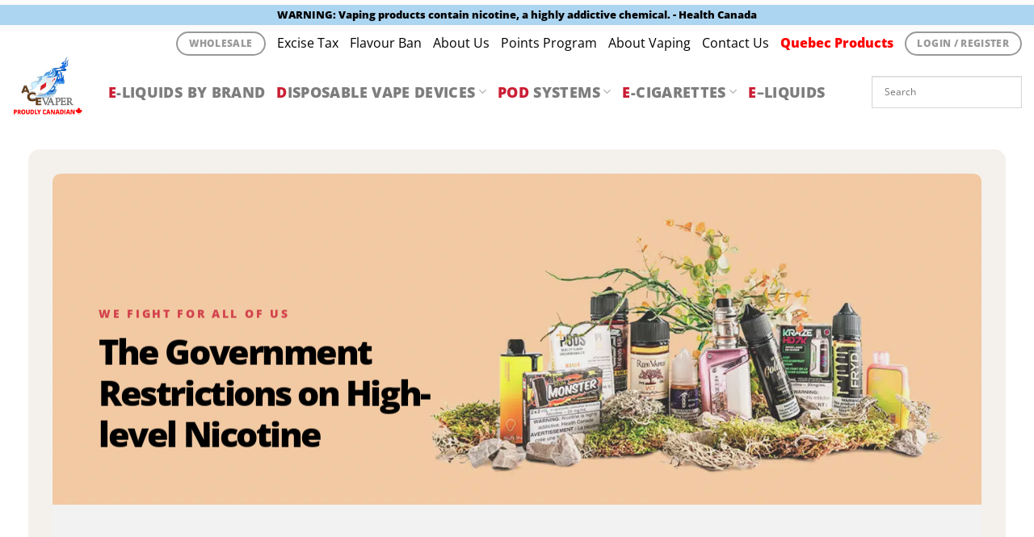

--- FILE ---
content_type: text/html; charset=UTF-8
request_url: https://acevaper.ca/regina-saskatchewan-flavourban/
body_size: 39990
content:
<!DOCTYPE html>
<!--[if IE 9 ]> <html lang="en-US" prefix="og: https://ogp.me/ns#" class="ie9 loading-site no-js bg-fill"> <![endif]-->
<!--[if IE 8 ]> <html lang="en-US" prefix="og: https://ogp.me/ns#" class="ie8 loading-site no-js bg-fill"> <![endif]-->
<!--[if (gte IE 9)|!(IE)]><!--><html lang="en-US" prefix="og: https://ogp.me/ns#" class="loading-site no-js bg-fill"> <!--<![endif]-->
<head>
  
	<meta charset="UTF-8" />
	<meta name="viewport" content="width=device-width, initial-scale=1.0, maximum-scale=1.0, user-scalable=no" />

	<link rel="profile" href="http://gmpg.org/xfn/11" />
	<link rel="pingback" href="" />

	<script>(function(html){html.className = html.className.replace(/\bno-js\b/,'js')})(document.documentElement);</script>
	<style>img:is([sizes="auto" i], [sizes^="auto," i]) { contain-intrinsic-size: 3000px 1500px }</style>
	<meta name="viewport" content="width=device-width, initial-scale=1" />
<!-- Search Engine Optimization by Rank Math PRO - https://rankmath.com/ -->
<title>Saskatchewan flavour ban - AceVaper Canada&#039;s Online Vape Store</title>
<meta name="robots" content="follow, index, max-snippet:-1, max-video-preview:-1, max-image-preview:large"/>
<link rel="canonical" href="https://acevaper.ca/regina-saskatchewan-flavourban/" />
<meta property="og:locale" content="en_US" />
<meta property="og:type" content="article" />
<meta property="og:title" content="Saskatchewan flavour ban - AceVaper Canada&#039;s Online Vape Store" />
<meta property="og:url" content="https://acevaper.ca/regina-saskatchewan-flavourban/" />
<meta property="og:site_name" content="AceVaper Canada&#039;s Online Vape Store" />
<meta property="og:updated_time" content="2025-01-22T14:03:22-05:00" />
<meta property="article:published_time" content="2023-10-25T10:26:04-05:00" />
<meta property="article:modified_time" content="2025-01-22T14:03:22-05:00" />
<meta name="twitter:card" content="summary_large_image" />
<meta name="twitter:title" content="Saskatchewan flavour ban - AceVaper Canada&#039;s Online Vape Store" />
<meta name="twitter:label1" content="Time to read" />
<meta name="twitter:data1" content="Less than a minute" />
<script type="application/ld+json" class="rank-math-schema-pro">{"@context":"https://schema.org","@graph":[{"@type":"Organization","@id":"https://acevaper.ca/#organization","name":"AceVaper Canada&#039;s Online Vape Store"},{"@type":"WebSite","@id":"https://acevaper.ca/#website","url":"https://acevaper.ca","name":"AceVaper Canada&#039;s Online Vape Store","publisher":{"@id":"https://acevaper.ca/#organization"},"inLanguage":"en-US"},{"@type":"WebPage","@id":"https://acevaper.ca/regina-saskatchewan-flavourban/#webpage","url":"https://acevaper.ca/regina-saskatchewan-flavourban/","name":"Saskatchewan flavour ban - AceVaper Canada&#039;s Online Vape Store","datePublished":"2023-10-25T10:26:04-05:00","dateModified":"2025-01-22T14:03:22-05:00","isPartOf":{"@id":"https://acevaper.ca/#website"},"inLanguage":"en-US"},{"@type":"Person","@id":"https://acevaper.ca/author/admin/","name":"NET2","url":"https://acevaper.ca/author/admin/","image":{"@type":"ImageObject","@id":"https://secure.gravatar.com/avatar/130bb7a9bed80b291a4599ee748044afc3564f94db6aa926f1041b90ff6f5958?s=96&amp;d=mm&amp;r=g","url":"https://secure.gravatar.com/avatar/130bb7a9bed80b291a4599ee748044afc3564f94db6aa926f1041b90ff6f5958?s=96&amp;d=mm&amp;r=g","caption":"NET2","inLanguage":"en-US"},"worksFor":{"@id":"https://acevaper.ca/#organization"}},{"@type":"Article","headline":"Saskatchewan flavour ban - AceVaper Canada&#039;s Online Vape Store","datePublished":"2023-10-25T10:26:04-05:00","dateModified":"2025-01-22T14:03:22-05:00","author":{"@id":"https://acevaper.ca/author/admin/","name":"NET2"},"publisher":{"@id":"https://acevaper.ca/#organization"},"name":"Saskatchewan flavour ban - AceVaper Canada&#039;s Online Vape Store","@id":"https://acevaper.ca/regina-saskatchewan-flavourban/#richSnippet","isPartOf":{"@id":"https://acevaper.ca/regina-saskatchewan-flavourban/#webpage"},"inLanguage":"en-US","mainEntityOfPage":{"@id":"https://acevaper.ca/regina-saskatchewan-flavourban/#webpage"}}]}</script>
<!-- /Rank Math WordPress SEO plugin -->

<link rel='dns-prefetch' href='//b6a25da0.delivery.rocketcdn.me' />

<link href='https://b6a25da0.delivery.rocketcdn.me' rel='preconnect' />
<link rel='prefetch' href='https://b6a25da0.delivery.rocketcdn.me/wp-content/themes/flatsome/assets/js/flatsome.js?ver=e1ad26bd5672989785e1' />
<link rel='prefetch' href='https://b6a25da0.delivery.rocketcdn.me/wp-content/themes/flatsome/assets/js/chunk.slider.js?ver=3.19.9' />
<link rel='prefetch' href='https://b6a25da0.delivery.rocketcdn.me/wp-content/themes/flatsome/assets/js/chunk.popups.js?ver=3.19.9' />
<link rel='prefetch' href='https://b6a25da0.delivery.rocketcdn.me/wp-content/themes/flatsome/assets/js/chunk.tooltips.js?ver=3.19.9' />
<link rel='prefetch' href='https://b6a25da0.delivery.rocketcdn.me/wp-content/themes/flatsome/assets/js/woocommerce.js?ver=dd6035ce106022a74757' />
<link rel="alternate" type="application/rss+xml" title="AceVaper Canada&#039;s Online Vape Store &raquo; Feed" href="https://acevaper.ca/feed/" />
<link rel="alternate" type="application/rss+xml" title="AceVaper Canada&#039;s Online Vape Store &raquo; Comments Feed" href="https://acevaper.ca/comments/feed/" />
<link data-minify="1" rel='stylesheet' id='dashicons-css' href='https://b6a25da0.delivery.rocketcdn.me/wp-content/cache/min/1/wp-includes/css/dashicons.min.css?ver=1768432159' type='text/css' media='all' />
<link rel='stylesheet' id='admin-bar-css' href='https://b6a25da0.delivery.rocketcdn.me/wp-includes/css/admin-bar.min.css?ver=6.8.3' type='text/css' media='all' />
<style id='admin-bar-inline-css' type='text/css'>

    /* Hide CanvasJS credits for P404 charts specifically */
    #p404RedirectChart .canvasjs-chart-credit {
        display: none !important;
    }
    
    #p404RedirectChart canvas {
        border-radius: 6px;
    }

    .p404-redirect-adminbar-weekly-title {
        font-weight: bold;
        font-size: 14px;
        color: #fff;
        margin-bottom: 6px;
    }

    #wpadminbar #wp-admin-bar-p404_free_top_button .ab-icon:before {
        content: "\f103";
        color: #dc3545;
        top: 3px;
    }
    
    #wp-admin-bar-p404_free_top_button .ab-item {
        min-width: 80px !important;
        padding: 0px !important;
    }
    
    /* Ensure proper positioning and z-index for P404 dropdown */
    .p404-redirect-adminbar-dropdown-wrap { 
        min-width: 0; 
        padding: 0;
        position: static !important;
    }
    
    #wpadminbar #wp-admin-bar-p404_free_top_button_dropdown {
        position: static !important;
    }
    
    #wpadminbar #wp-admin-bar-p404_free_top_button_dropdown .ab-item {
        padding: 0 !important;
        margin: 0 !important;
    }
    
    .p404-redirect-dropdown-container {
        min-width: 340px;
        padding: 18px 18px 12px 18px;
        background: #23282d !important;
        color: #fff;
        border-radius: 12px;
        box-shadow: 0 8px 32px rgba(0,0,0,0.25);
        margin-top: 10px;
        position: relative !important;
        z-index: 999999 !important;
        display: block !important;
        border: 1px solid #444;
    }
    
    /* Ensure P404 dropdown appears on hover */
    #wpadminbar #wp-admin-bar-p404_free_top_button .p404-redirect-dropdown-container { 
        display: none !important;
    }
    
    #wpadminbar #wp-admin-bar-p404_free_top_button:hover .p404-redirect-dropdown-container { 
        display: block !important;
    }
    
    #wpadminbar #wp-admin-bar-p404_free_top_button:hover #wp-admin-bar-p404_free_top_button_dropdown .p404-redirect-dropdown-container {
        display: block !important;
    }
    
    .p404-redirect-card {
        background: #2c3338;
        border-radius: 8px;
        padding: 18px 18px 12px 18px;
        box-shadow: 0 2px 8px rgba(0,0,0,0.07);
        display: flex;
        flex-direction: column;
        align-items: flex-start;
        border: 1px solid #444;
    }
    
    .p404-redirect-btn {
        display: inline-block;
        background: #dc3545;
        color: #fff !important;
        font-weight: bold;
        padding: 5px 22px;
        border-radius: 8px;
        text-decoration: none;
        font-size: 17px;
        transition: background 0.2s, box-shadow 0.2s;
        margin-top: 8px;
        box-shadow: 0 2px 8px rgba(220,53,69,0.15);
        text-align: center;
        line-height: 1.6;
    }
    
    .p404-redirect-btn:hover {
        background: #c82333;
        color: #fff !important;
        box-shadow: 0 4px 16px rgba(220,53,69,0.25);
    }
    
    /* Prevent conflicts with other admin bar dropdowns */
    #wpadminbar .ab-top-menu > li:hover > .ab-item,
    #wpadminbar .ab-top-menu > li.hover > .ab-item {
        z-index: auto;
    }
    
    #wpadminbar #wp-admin-bar-p404_free_top_button:hover > .ab-item {
        z-index: 999998 !important;
    }
    
</style>
<link rel='stylesheet' id='wcpb-product-badges-public-css' href='https://b6a25da0.delivery.rocketcdn.me/wp-content/plugins/wcpb-product-badges/assets/css/public.min.css?ver=3.4.0' type='text/css' media='all' />
<link data-minify="1" rel='stylesheet' id='woof-css' href='https://b6a25da0.delivery.rocketcdn.me/wp-content/cache/background-css/1/b6a25da0.delivery.rocketcdn.me/wp-content/cache/min/1/wp-content/plugins/woocommerce-products-filter/css/front.css?ver=1768432159&wpr_t=1768414774' type='text/css' media='all' />
<link rel='stylesheet' id='chosen-drop-down-css' href='https://b6a25da0.delivery.rocketcdn.me/wp-content/cache/background-css/1/b6a25da0.delivery.rocketcdn.me/wp-content/plugins/woocommerce-products-filter/js/chosen/chosen.min.css?ver=2.2.5.3&wpr_t=1768414774' type='text/css' media='all' />
<link data-minify="1" rel='stylesheet' id='icheck-jquery-color-css' href='https://b6a25da0.delivery.rocketcdn.me/wp-content/cache/background-css/1/b6a25da0.delivery.rocketcdn.me/wp-content/cache/min/1/wp-content/plugins/woocommerce-products-filter/js/icheck/skins/square/aero.css?ver=1768432159&wpr_t=1768414774' type='text/css' media='all' />
<link data-minify="1" rel='stylesheet' id='woof_by_text_html_items-css' href='https://b6a25da0.delivery.rocketcdn.me/wp-content/cache/background-css/1/b6a25da0.delivery.rocketcdn.me/wp-content/cache/min/1/wp-content/plugins/woocommerce-products-filter/ext/by_text/css/by_text.css?ver=1768432159&wpr_t=1768414774' type='text/css' media='all' />
<link data-minify="1" rel='stylesheet' id='woof_select_radio_check_html_items-css' href='https://b6a25da0.delivery.rocketcdn.me/wp-content/cache/background-css/1/b6a25da0.delivery.rocketcdn.me/wp-content/cache/min/1/wp-content/plugins/woocommerce-products-filter/ext/select_radio_check/css/html_types/select_radio_check.css?ver=1768432159&wpr_t=1768414774' type='text/css' media='all' />
<style id='woocommerce-inline-inline-css' type='text/css'>
.woocommerce form .form-row .required { visibility: visible; }
</style>
<link rel='stylesheet' id='aws-pro-style-css' href='https://b6a25da0.delivery.rocketcdn.me/wp-content/cache/background-css/1/b6a25da0.delivery.rocketcdn.me/wp-content/plugins/advanced-woo-search-pro/assets/css/common.min.css?ver=pro3.26&wpr_t=1768414774' type='text/css' media='all' />
<link rel='stylesheet' id='woo-variation-swatches-css' href='https://b6a25da0.delivery.rocketcdn.me/wp-content/plugins/woo-variation-swatches/assets/css/frontend.min.css?ver=1742925803' type='text/css' media='all' />
<style id='woo-variation-swatches-inline-css' type='text/css'>
:root {
--wvs-tick:url("data:image/svg+xml;utf8,%3Csvg filter='drop-shadow(0px 0px 2px rgb(0 0 0 / .8))' xmlns='http://www.w3.org/2000/svg'  viewBox='0 0 30 30'%3E%3Cpath fill='none' stroke='%23ffffff' stroke-linecap='round' stroke-linejoin='round' stroke-width='4' d='M4 16L11 23 27 7'/%3E%3C/svg%3E");

--wvs-cross:url("data:image/svg+xml;utf8,%3Csvg filter='drop-shadow(0px 0px 5px rgb(255 255 255 / .6))' xmlns='http://www.w3.org/2000/svg' width='72px' height='72px' viewBox='0 0 24 24'%3E%3Cpath fill='none' stroke='%23ff0000' stroke-linecap='round' stroke-width='0.6' d='M5 5L19 19M19 5L5 19'/%3E%3C/svg%3E");
--wvs-single-product-item-width:30px;
--wvs-single-product-item-height:30px;
--wvs-single-product-item-font-size:16px}
</style>
<link data-minify="1" rel='stylesheet' id='brands-styles-css' href='https://b6a25da0.delivery.rocketcdn.me/wp-content/cache/min/1/wp-content/plugins/woocommerce/assets/css/brands.css?ver=1768432159' type='text/css' media='all' />
<link data-minify="1" rel='stylesheet' id='wc-pb-checkout-blocks-css' href='https://b6a25da0.delivery.rocketcdn.me/wp-content/cache/min/1/wp-content/plugins/woocommerce-product-bundles/assets/css/frontend/checkout-blocks.css?ver=1768432159' type='text/css' media='all' />
<link data-minify="1" rel='stylesheet' id='wc-bundle-style-css' href='https://b6a25da0.delivery.rocketcdn.me/wp-content/cache/min/1/wp-content/plugins/woocommerce-product-bundles/assets/css/frontend/woocommerce.css?ver=1768432159' type='text/css' media='all' />
<link data-minify="1" rel='stylesheet' id='flatsome-main-css' href='https://b6a25da0.delivery.rocketcdn.me/wp-content/cache/background-css/1/b6a25da0.delivery.rocketcdn.me/wp-content/cache/min/1/wp-content/themes/flatsome/assets/css/flatsome.css?ver=1768432159&wpr_t=1768414774' type='text/css' media='all' />
<style id='flatsome-main-inline-css' type='text/css'>
@font-face {
				font-family: "fl-icons";
				font-display: block;
				src: url(https://b6a25da0.delivery.rocketcdn.me/wp-content/themes/flatsome/assets/css/icons/fl-icons.eot?v=3.19.9);
				src:
					url(https://b6a25da0.delivery.rocketcdn.me/wp-content/themes/flatsome/assets/css/icons/fl-icons.eot#iefix?v=3.19.9) format("embedded-opentype"),
					url(https://b6a25da0.delivery.rocketcdn.me/wp-content/themes/flatsome/assets/css/icons/fl-icons.woff2?v=3.19.9) format("woff2"),
					url(https://b6a25da0.delivery.rocketcdn.me/wp-content/themes/flatsome/assets/css/icons/fl-icons.ttf?v=3.19.9) format("truetype"),
					url(https://b6a25da0.delivery.rocketcdn.me/wp-content/themes/flatsome/assets/css/icons/fl-icons.woff?v=3.19.9) format("woff"),
					url(https://b6a25da0.delivery.rocketcdn.me/wp-content/themes/flatsome/assets/css/icons/fl-icons.svg?v=3.19.9#fl-icons) format("svg");
			}
</style>
<link data-minify="1" rel='stylesheet' id='flatsome-shop-css' href='https://b6a25da0.delivery.rocketcdn.me/wp-content/cache/min/1/wp-content/themes/flatsome/assets/css/flatsome-shop.css?ver=1768432159' type='text/css' media='all' />
<link rel='stylesheet' id='flatsome-style-css' href='https://b6a25da0.delivery.rocketcdn.me/wp-content/themes/flatsome-child/style.css?ver=2.5' type='text/css' media='all' />
<link data-minify="1" rel='stylesheet' id='wc-bundle-css-css' href='https://b6a25da0.delivery.rocketcdn.me/wp-content/cache/min/1/wp-content/plugins/woocommerce-product-bundles/assets/css/frontend/single-product.css?ver=1768432159' type='text/css' media='all' />
<script type="text/template" id="tmpl-variation-template">
	<div class="woocommerce-variation-description">{{{ data.variation.variation_description }}}</div>
	<div class="woocommerce-variation-price">{{{ data.variation.price_html }}}</div>
	<div class="woocommerce-variation-availability">{{{ data.variation.availability_html }}}</div>
</script>
<script type="text/template" id="tmpl-unavailable-variation-template">
	<p role="alert">Sorry, this product is unavailable. Please choose a different combination.</p>
</script>
<script type="text/javascript" src="https://b6a25da0.delivery.rocketcdn.me/wp-includes/js/jquery/jquery.min.js?ver=3.7.1" id="jquery-core-js"></script>
<script type="text/javascript" src="https://b6a25da0.delivery.rocketcdn.me/wp-content/plugins/woocommerce/assets/js/jquery-blockui/jquery.blockUI.min.js?ver=2.7.0-wc.9.9.5" id="jquery-blockui-js" data-wp-strategy="defer" data-rocket-defer defer></script>
<script type="text/javascript" id="wc-add-to-cart-js-extra">
/* <![CDATA[ */
var wc_add_to_cart_params = {"ajax_url":"\/wp-admin\/admin-ajax.php","wc_ajax_url":"\/?wc-ajax=%%endpoint%%","i18n_view_cart":"View cart","cart_url":"https:\/\/acevaper.ca\/cart\/","is_cart":"","cart_redirect_after_add":"no"};
/* ]]> */
</script>
<script type="text/javascript" src="https://b6a25da0.delivery.rocketcdn.me/wp-content/plugins/woocommerce/assets/js/frontend/add-to-cart.min.js?ver=9.9.5" id="wc-add-to-cart-js" defer="defer" data-wp-strategy="defer"></script>
<script type="text/javascript" src="https://b6a25da0.delivery.rocketcdn.me/wp-content/plugins/woocommerce/assets/js/js-cookie/js.cookie.min.js?ver=2.1.4-wc.9.9.5" id="js-cookie-js" data-wp-strategy="defer" data-rocket-defer defer></script>
<script type="text/javascript" src="https://b6a25da0.delivery.rocketcdn.me/wp-includes/js/underscore.min.js?ver=1.13.7" id="underscore-js" data-rocket-defer defer></script>
<script type="text/javascript" id="wp-util-js-extra">
/* <![CDATA[ */
var _wpUtilSettings = {"ajax":{"url":"\/wp-admin\/admin-ajax.php"}};
/* ]]> */
</script>
<script type="text/javascript" src="https://b6a25da0.delivery.rocketcdn.me/wp-includes/js/wp-util.min.js?ver=6.8.3" id="wp-util-js" data-rocket-defer defer></script>
<script type="text/javascript" id="wc-add-to-cart-variation-js-extra">
/* <![CDATA[ */
var wc_add_to_cart_variation_params = {"wc_ajax_url":"\/?wc-ajax=%%endpoint%%","i18n_no_matching_variations_text":"Sorry, no products matched your selection. Please choose a different combination.","i18n_make_a_selection_text":"Please select some product options before adding this product to your cart.","i18n_unavailable_text":"Sorry, this product is unavailable. Please choose a different combination.","i18n_reset_alert_text":"Your selection has been reset. Please select some product options before adding this product to your cart."};
/* ]]> */
</script>
<script type="text/javascript" src="https://b6a25da0.delivery.rocketcdn.me/wp-content/plugins/woocommerce/assets/js/frontend/add-to-cart-variation.min.js?ver=9.9.5" id="wc-add-to-cart-variation-js" defer="defer" data-wp-strategy="defer"></script>
<link rel="https://api.w.org/" href="https://acevaper.ca/wp-json/" /><link rel="alternate" title="JSON" type="application/json" href="https://acevaper.ca/wp-json/wp/v2/pages/251590" /><meta name="generator" content="WordPress 6.8.3" />
<link rel='shortlink' href='https://acevaper.ca/?p=251590' />
<link rel="alternate" title="oEmbed (JSON)" type="application/json+oembed" href="https://acevaper.ca/wp-json/oembed/1.0/embed?url=https%3A%2F%2Facevaper.ca%2Fregina-saskatchewan-flavourban%2F" />
<link rel="alternate" title="oEmbed (XML)" type="text/xml+oembed" href="https://acevaper.ca/wp-json/oembed/1.0/embed?url=https%3A%2F%2Facevaper.ca%2Fregina-saskatchewan-flavourban%2F&#038;format=xml" />
<link data-minify="1" type="text/css" rel="stylesheet" href="https://b6a25da0.delivery.rocketcdn.me/wp-content/cache/background-css/1/b6a25da0.delivery.rocketcdn.me/wp-content/cache/min/1/wp-content/plugins/category-specific-rss-feed-menu/wp_cat_rss_style.css?ver=1768432159&wpr_t=1768414774" />
<script type="text/javascript">
           var ajaxurl = "https://acevaper.ca/wp-admin/admin-ajax.php";
         </script>	<noscript><style>.woocommerce-product-gallery{ opacity: 1 !important; }</style></noscript>
	<script type="text/javascript" id="google_gtagjs" src="https://www.googletagmanager.com/gtag/js?id=G-7GXZK1KKLG" async="async"></script>
<script type="text/javascript" id="google_gtagjs-inline">
/* <![CDATA[ */
window.dataLayer = window.dataLayer || [];function gtag(){dataLayer.push(arguments);}gtag('js', new Date());gtag('config', 'G-7GXZK1KKLG', {} );
/* ]]> */
</script>
<link rel="icon" href="https://b6a25da0.delivery.rocketcdn.me/wp-content/uploads/2025/03/cropped-site-icon-32x32.png" sizes="32x32" />
<link rel="icon" href="https://b6a25da0.delivery.rocketcdn.me/wp-content/uploads/2025/03/cropped-site-icon-192x192.png" sizes="192x192" />
<link rel="apple-touch-icon" href="https://b6a25da0.delivery.rocketcdn.me/wp-content/uploads/2025/03/cropped-site-icon-180x180.png" />
<meta name="msapplication-TileImage" content="https://b6a25da0.delivery.rocketcdn.me/wp-content/uploads/2025/03/cropped-site-icon-270x270.png" />
<style id="custom-css" type="text/css">:root {--primary-color: #024faf;--fs-color-primary: #024faf;--fs-color-secondary: #b20000;--fs-color-success: #7faa35;--fs-color-alert: #b20000;--fs-experimental-link-color: #024faf;--fs-experimental-link-color-hover: #111;}.tooltipster-base {--tooltip-color: #fff;--tooltip-bg-color: #000;}.off-canvas-right .mfp-content, .off-canvas-left .mfp-content {--drawer-width: 300px;}.off-canvas .mfp-content.off-canvas-cart {--drawer-width: 360px;}html{background-color:#FBFBFB!important;}.container-width, .full-width .ubermenu-nav, .container, .row{max-width: 1310px}.row.row-collapse{max-width: 1280px}.row.row-small{max-width: 1302.5px}.row.row-large{max-width: 1340px}.sticky-add-to-cart--active, #wrapper,#main,#main.dark{background-color: #FFF}.header-main{height: 90px}#logo img{max-height: 90px}#logo{width:89px;}.header-top{min-height: 30px}.transparent .header-main{height: 500px}.transparent #logo img{max-height: 500px}.has-transparent + .page-title:first-of-type,.has-transparent + #main > .page-title,.has-transparent + #main > div > .page-title,.has-transparent + #main .page-header-wrapper:first-of-type .page-title{padding-top: 530px;}.header.show-on-scroll,.stuck .header-main{height:89px!important}.stuck #logo img{max-height: 89px!important}.header-bg-color {background-color: rgba(255,255,255,0.9)}.header-bottom {background-color: #024faf}.stuck .header-main .nav > li > a{line-height: 50px }@media (max-width: 549px) {.header-main{height: 70px}#logo img{max-height: 70px}}.nav-dropdown-has-arrow li.has-dropdown:after{border-bottom-color: #f0f0f0;}.nav .nav-dropdown{background-color: #f0f0f0}.header-top{background-color:#ffffff!important;}body{color: #000000}h1,h2,h3,h4,h5,h6,.heading-font{color: #000000;}.header:not(.transparent) .header-nav-main.nav > li > a:hover,.header:not(.transparent) .header-nav-main.nav > li.active > a,.header:not(.transparent) .header-nav-main.nav > li.current > a,.header:not(.transparent) .header-nav-main.nav > li > a.active,.header:not(.transparent) .header-nav-main.nav > li > a.current{color: #000000;}.header-nav-main.nav-line-bottom > li > a:before,.header-nav-main.nav-line-grow > li > a:before,.header-nav-main.nav-line > li > a:before,.header-nav-main.nav-box > li > a:hover,.header-nav-main.nav-box > li.active > a,.header-nav-main.nav-pills > li > a:hover,.header-nav-main.nav-pills > li.active > a{color:#FFF!important;background-color: #000000;}.header:not(.transparent) .header-bottom-nav.nav > li > a:hover,.header:not(.transparent) .header-bottom-nav.nav > li.active > a,.header:not(.transparent) .header-bottom-nav.nav > li.current > a,.header:not(.transparent) .header-bottom-nav.nav > li > a.active,.header:not(.transparent) .header-bottom-nav.nav > li > a.current{color: #A6C5F0;}.header-bottom-nav.nav-line-bottom > li > a:before,.header-bottom-nav.nav-line-grow > li > a:before,.header-bottom-nav.nav-line > li > a:before,.header-bottom-nav.nav-box > li > a:hover,.header-bottom-nav.nav-box > li.active > a,.header-bottom-nav.nav-pills > li > a:hover,.header-bottom-nav.nav-pills > li.active > a{color:#FFF!important;background-color: #A6C5F0;}.widget:where(:not(.widget_shopping_cart)) a{color: #024FAF;}.widget:where(:not(.widget_shopping_cart)) a:hover{color: #000000;}.widget .tagcloud a:hover{border-color: #000000; background-color: #000000;}.is-divider{background-color: #CCCCCC;}.current .breadcrumb-step, [data-icon-label]:after, .button#place_order,.button.checkout,.checkout-button,.single_add_to_cart_button.button, .sticky-add-to-cart-select-options-button{background-color: #b20000!important }.badge-inner.on-sale{background-color: #024FAF}.badge-inner.new-bubble-auto{background-color: #b20000}.badge-inner.new-bubble{background-color: #024faf}.star-rating span:before,.star-rating:before, .woocommerce-page .star-rating:before, .stars a:hover:after, .stars a.active:after{color: #b20000}.price del, .product_list_widget del, del .woocommerce-Price-amount { color: #024faf; }ins .woocommerce-Price-amount { color: #b20000; }@media screen and (min-width: 550px){.products .box-vertical .box-image{min-width: 150px!important;width: 150px!important;}}.footer-1{background-color: #fff}.footer-2{background-color: #f4f4f4}.absolute-footer, html{background-color: #f4f4f4}.nav-vertical-fly-out > li + li {border-top-width: 1px; border-top-style: solid;}/* Custom CSS Tablet */@media (max-width: 849px){#wish_ex .row.explan .col {max-width: 50%;-ms-flex-preferred-size: 50%;flex-basis: 50%;}}/* Custom CSS Mobile */@media (max-width: 549px){#wish_ex .row.explan .col {max-width: 100%;-ms-flex-preferred-size: 100%;flex-basis: 100%;}}.label-new.menu-item > a:after{content:"New";}.label-hot.menu-item > a:after{content:"Hot";}.label-sale.menu-item > a:after{content:"Sale";}.label-popular.menu-item > a:after{content:"Popular";}</style>		<style type="text/css" id="wp-custom-css">
			* {
img:is([sizes="auto" i], [sizes^="auto," i]) {
    contain-intrinsic-size: auto none;
}

}


@font-face {
    font-family: 'Open Sans';
    src: url('https://b6a25da0.delivery.rocketcdn.me/wp-content/font/OpenSans-Regular.woff2') format('woff2'),
        url('F/wp-content/font/OpenSans-Regular.woff') format('woff');
    font-weight: normal;
    font-style: normal;
    font-display: swap;
}

@font-face {
    font-family: 'Open Sans';
    src: url('https://b6a25da0.delivery.rocketcdn.me/wp-content/font/OpenSans-MediumItalic.woff2') format('woff2'),
        url('https://b6a25da0.delivery.rocketcdn.me/wp-content/font/OpenSans-MediumItalic.woff') format('woff');
    font-weight: 500;
    font-style: italic;
    font-display: swap;
}

@font-face {
    font-family: 'Open Sans';
    src: url('https://b6a25da0.delivery.rocketcdn.me/wp-content/font/OpenSans-Bold.woff2') format('woff2'),
        url('https://b6a25da0.delivery.rocketcdn.me/wp-content/font/OpenSans-Bold.woff') format('woff');
    font-weight: bold;
    font-style: normal;
    font-display: swap;
}

@font-face {
    font-family: 'Open Sans';
    src: url('https://b6a25da0.delivery.rocketcdn.me/wp-content/font/OpenSans-SemiBoldItalic.woff2') format('woff2'),
        url('https://b6a25da0.delivery.rocketcdn.me/wp-content/font/OpenSans-SemiBoldItalic.woff') format('woff');
    font-weight: 600;
    font-style: italic;
    font-display: swap;
}

@font-face {
    font-family: 'Open Sans';
    src: url('https://b6a25da0.delivery.rocketcdn.me/wp-content/font/OpenSans-SemiBold.woff2') format('woff2'),
        url('https://b6a25da0.delivery.rocketcdn.me/wp-content/font/OpenSans-SemiBold.woff') format('woff');
    font-weight: 600;
    font-style: normal;
    font-display: swap;
}

@font-face {
    font-family: 'Open Sans';
    src: url('https://b6a25da0.delivery.rocketcdn.me/wp-content/font/OpenSans-BoldItalic.woff2') format('woff2'),
        url('https://b6a25da0.delivery.rocketcdn.me/wp-content/font/OpenSans-BoldItalic.woff') format('woff');
    font-weight: bold;
    font-style: italic;
    font-display: swap;
}

@font-face {
    font-family: 'Open Sans';
    src: url('https://b6a25da0.delivery.rocketcdn.me/wp-content/font/OpenSans-ExtraBold.woff2') format('woff2'),
        url('https://b6a25da0.delivery.rocketcdn.me/wp-content/font/OpenSans-ExtraBold.woff') format('woff');
    font-weight: bold;
    font-style: normal;
    font-display: swap;
}

@font-face {
    font-family: 'Open Sans';
    src: url('https://b6a25da0.delivery.rocketcdn.me/wp-content/font/OpenSans-ExtraBoldItalic.woff2') format('woff2'),
        url('https://b6a25da0.delivery.rocketcdn.me/wp-content/font/OpenSans-ExtraBoldItalic.woff') format('woff');
    font-weight: bold;
    font-style: italic;
    font-display: swap;
}

@font-face {
    font-family: 'Open Sans';
    src: url('https://b6a25da0.delivery.rocketcdn.me/wp-content/font/OpenSans-Italic.woff2') format('woff2'),
        url('https://b6a25da0.delivery.rocketcdn.me/wp-content/font/OpenSans-Italic.woff') format('woff');
    font-weight: normal;
    font-style: italic;
    font-display: swap;
}

@font-face {
    font-family: 'Open Sans';
    src: url('https://b6a25da0.delivery.rocketcdn.me/wp-content/font/OpenSans-Light.woff2') format('woff2'),
        url('https://b6a25da0.delivery.rocketcdn.me/wp-content/font/OpenSans-Light.woff') format('woff');
    font-weight: 300;
    font-style: normal;
    font-display: swap;
}

@font-face {
    font-family: 'Open Sans';
    src: url('https://b6a25da0.delivery.rocketcdn.me/wp-content/font/OpenSans-LightItalic.woff2') format('woff2'),
        url('https://b6a25da0.delivery.rocketcdn.me/wp-content/font/OpenSans-LightItalic.woff') format('woff');
    font-weight: 300;
    font-style: italic;
    font-display: swap;
}

@font-face {
    font-family: 'Open Sans';
    src: url('https://b6a25da0.delivery.rocketcdn.me/wp-content/font/OpenSans-Medium.woff2') format('woff2'),
        url('https://b6a25da0.delivery.rocketcdn.me/wp-content/font/OpenSans-Medium.woff') format('woff');
    font-weight: 500;
    font-style: normal;
    font-display: swap;
}

body, blockquote, dl, figure, form, ol, p, pre, .col-inner ol li, .col-inner ul li, .entry-content ol li, .entry-content ul li, .entry-summary ol li, .entry-summary ul li, .heading-font, .banner h1, .banner h2, .banner h3, .nav > li > a{font-family: 'Open Sans', sans-serif!important; font-display:swap;}

h1, h2, h3, h4, h5, h6, .heading-font, .off-canvas-center .nav-sidebar.nav-vertical > li > a, p {font-family: 'Open Sans',sans-serif !important;
}

h1, .banner h1{ font-size: 2.7rem; line-height: 1.2em; font-weight:900!important; margin:.10em 0 .5em 0;letter-spacing:-0.057em; }

.page-title .shop-page-title, .cat_T {
 font-size: 2.3em!important;
 letter-spacing: 0!important;
color:#ca1e35;	
}

.product-footer .container {
 padding-left: 0;
 padding-right: 0;
}
.product-page-sections .product-section h5 {color:#ca1e35}

.archive .woof_container_inner h4 {color:#ca1e35;}

.product-page-sections .product-section:nth-child(odd) {
 border-top: none;
	background: #fbf9f8;
 padding: 30px 30px 10.2px 30px;
 border-radius: 14px;
	margin-bottom:30px;
}

.product-page-sections .product-section:nth-child(even) {
 border-top: none;
	background: #f4f1ed;
 padding: 30px 30px 10.2px 30px;
 border-radius: 14px;
	margin-bottom:30px;
}

.panel .woocommerce-product-attributes th, .panel .woocommerce-product-attributes td {
 border-bottom:1px solid #e9c99d;
	padding: .75rem 0;
}

.panel .woocommerce-product-attributes th p, .panel .woocommerce-product-attributes td p {
 margin:0;
}


#reviews .has-border {
 border: none;
 padding: 30px;
 border-radius: 12px;
 background: #fff;
}

h2, .banner h2 {font-size: 2.2rem; line-height: 1.2em; font-weight:900!important; margin:.25em 0 .5em 0; letter-spacing: -0.037em;}
.single h2 {padding-top:1rem;}
h3.product-section-title-related {font-size: 2.2rem; line-height: 1.2em; font-weight:900!important; margin:.25em 0 .5em 0; letter-spacing: -0.037em;text-transform: capitalize;}

h3, .banner h3, span.widget-title {font-size: 1.6em; line-height: 1.2em; font-weight:900!important; margin:.5em 0 .5em 0; letter-spacing: -0.033em; text-transform:none;}
h4, .banner h4 {font-size: 1.4em; line-height: 1.4em; font-weight:700!important; margin:.5em 0 .5em 0}
h6, .page-title .shop-page-title {letter-spacing: 0.186em; font-size: .9em;font-weight: 900!important; color: #ca1e35; line-height: 1.1em; margin:3% 0 0 0;}

#logo img {
 padding-bottom: 1rem;
}
.blue{color:#024FAF;}

p{font-size:16px; line-height:1.4em;font-weight: 500;}
p.author{text-align: right; font-style: italic;}
p.big, .big li{font-size:1.5rem; margin-bottom:1rem;}
a.phone_footer{font-weight:700; font-size:2.2rem;}
a.phone_footer::before{

}
.radius{border-radius:24px}
.round .banner-inner .bg-loaded{border-radius:8px}
.ban .col{ padding-bottom:0;}
.ban .col img{ border-radius: 12px;}
.mbot{margin-bottom:60px}

.bg_gray{background:#F7F7F7; padding: 5rem 19.8px 4rem 19.8px; margin: 19.8px; border-radius: 14px;}
.bg_gray-footer{background:#F7F7F7; padding: 5rem 19.8px 4rem 19.8px;}
.bg_white{background:#fff; padding: 5rem 19.8px 4rem 19.8px; }

input[type="text"], input[type="url"], input[type="email"], input[type="tel"], select, textarea {
 border: 1px solid #ddd;
 height: 3.3em;
	
 box-shadow: none;

}

.bg_banner{
 background: #fff;
 padding: 2% 19.8px 1% 19.8px;
}
.fill, .banner-inner{border-radius:9px}

.npt{padding-top:0}
.npb{padding-bottom:0}

.spt{padding-top:10px}
.spb{padding-bottom:10px}


.pills_n{
	margin:1rem .5rem 2rem .5rem
}

.pills_n a:not(p a) {
 display: inline-block;
 background: #555;
	 color:#fff;
 padding: .35rem .75rem;
 border-radius: 99px;
 margin: .35rem .25rem 0 .25rem;
 font-size: .65em;
 font-weight: 700;
	
}

.pills_n a:not(p a):hover {
	background: #ca1e35;
	color:#fff;
	
}


/*** MENUHEADER ADJASTMENT ***/
.nav-spacing-xlarge>li {
 margin: 0 7px!important;
}


.pills a{
	background: #fff;
 padding: .5rem 1.75rem;
 border-radius: 99rem;
 margin: .5rem;
	font-weight:700;
	white-space:nowrap;
	display:inline-flex;
	opacity: .75;
}
.pills a:hover{
	background:#ca1e35;
	color:#fff;
	opacity:1;
}

.pills_m a{
	background: #fff;
 padding: .35rem 1.25rem;
 border-radius: 99rem;
 margin: .3rem;
	font-weight:500;
	white-space:nowrap;
	display:inline-flex;
	opacity: .75;
	font-size:14px
}
.pills_m a:hover{
	background:#ca1e35;
	color:#fff;
	opacity:1;
}
.n_pills-bg-a .col-inner{background: #f9d6b5; padding:1rem; border-radius: 20px;}

.n_pills-bg-b .col-inner{background: #ecd9ec; padding:1rem; border-radius: 20px;}

.n_pills-bg-c .col-inner{background: #e3d1bb; padding:1rem; border-radius: 20px;}

.n_pills-bg-d .col-inner{background: #fbe1e4; padding:1rem; border-radius: 20px;}



.n_pills-bg-b {background: #f9d6b5; padding:1rem; border-radius: 20px;padding-bottom: 2rem;}

.n_pills-bg-c {background: #ecd9ec; padding:1rem; border-radius: 20px;padding-bottom: 2rem;}

.n_pills-bg-d {background: #e3d1bb; padding:1rem; border-radius: 20px;padding-bottom: 2rem;}

.n_pills-bg-e {background: #fbe1e4; padding:1rem; border-radius: 20px;padding-bottom: 2rem;}

.tabbed-content #tab-by-brand a {
 border-radius: 6px;
 padding-left: 20px;
 padding-right: 20px;
 background: #f9d6b5;
 color: #000;
 font-weight: 700;
 letter-spacing: 0.4656;
 font-size: 15.52px;
 line-height: 2.5em;
}

.tabbed-content #tab-by-product-line a {
 border-radius: 6px;
 padding-left: 20px;
 padding-right: 20px;
 background: #fbe1e4;
 color: #000;
 font-weight: 700;
 letter-spacing: 0.4656;
 font-size: 15.52px;
 line-height: 2.5em;
}

.tab_pod .tabbed-content #tab-by-brand a {
 border-radius: 6px;
 padding-left: 20px;
 padding-right: 20px;
 background: #e3d1bb ;
 color: #000;
 font-weight: 700;
 letter-spacing: 0.4656;
 font-size: 15.52px;
 line-height: 2.5em;
}

.tabbed-content a:hover{text-decoration:underline;}
.tabbed-content .tab {margin-left:1.5rem!important}

.pid .ng {padding-bottom:0!important; margin-bottom:0!important;}


.n_pills a {
 background: #fff;
 padding: .15rem 1rem;
 border-radius: 99rem;
 margin: .25rem;
 font-weight: 600;
 white-space: nowrap;
 display: inline-flex;
 opacity: .75;
 font-size: 13px;
 letter-spacing: -0.036em;
}
.n_pills a:hover{
	background:#ca1e35;
	color:#fff;
	opacity:1;
}
.red{
	background:#ca1e35!important;
	padding-left:2rem;
	padding-right:2rem;
	border-radius:3px
}
.red:hover{
	background:#024faf!important;
	
}

.last{padding-bottom:0;}

.box_pad-a .col-inner{padding:40px 30px 10px 30px}
.box_pad-b .col-inner{ padding: 30px 40px 30px 40px;}

.brand a{display: inline-block; background: #fff; width: 100%; height: max-content;border-radius:9px; padding:6% 0 3% 0; cursor:pointer; opacity: .75;}
.brand a:hover{opacity:1;}

.brand a img{width:60%; padding-top:2%;}

.phone_footer a{font-size:2.3rem; color: #000; font-weight: 700; padding-left: 1rem;}

.img{ border-radius: 9px; margin: 1rem 0 1.5rem;}
.des_body{background: #f4f1ed;
 border-radius: 14px;
 padding: 1.5rem;
 line-height: 1.6em;
	margin: 2rem 0;}
.pop {
 background: #f4f1ed;
 border-radius: 14px;
 padding: 1.5rem;
 line-height: 1.6em;
	margin: 2rem 0;
}
.des_body .pop{
 background: #fff;
 border-radius: 14px;
 padding: 1.5rem;
 line-height: 1.6em;
	margin: 2rem 0 0 0;
}
.round_background {background: #f4f1ed;
 border-radius: 14px;
 padding: 1.5rem;
 line-height: 1.6em;
 margin: 2rem 0;}
.half{width:50%}

.product-main .woocommerce-product-gallery__image a img {border: 1px solid #ccc;
 }

.p_table{
	table-layout: fixed;
 width: 100%;
 background: #f9f7f5;
 border-radius: 14px;
	padding-bottom:4rem
}
.tablepress-id-2{max-width:60%;float: left;}
.p_table th, td{
 border: 1px solid;
}
.p_table .row-1 td{
 border-top: none!important;
}
.p_table > * + tbody > * > * {
 border-top: 1px solid var(--border-color);

 padding: 1rem;
 font-size: 1.1em;
}

.nav-size-xlarge > li > .nav-top-link {
 font-weight: 700;
}

.products .product-small .col-inner, .products .product-category .col-inner{
	padding: 1rem;
 border-radius: 12px;
	background:#fbf9f8;
}
.p_table th, td {
 border:none;
}
.is-small, .is-small.button {
 font-size: .8em;
 text-transform: none;
 border-radius: 99px;
 border-width: 1px;
 background: #fff;
 background-color: rgb(255, 255, 255);
}
.r, .h4-a > .r{color:#ca1e35;}
.chosen-container-multi .chosen-choices {
background-image: none;
border-radius: 90px;
 }

.menu-item .nav-dropdown .row{
 background: #fff;
 border: none;
	padding: 0 0 0 0;
}
.menu-item .nav-dropdown .box_blue .row .col-inner {
 background: #ddeeed;
 border-radius: 12px;
 padding: 1rem;
}


.single .product-main .content-row {
	background: #f4f1ed;
 padding: 30px 30px 10.2px 30px;
 border-radius: 14px;
}
.flickity-viewport{border-radius:9px;}


.nav-drop-A .box-text p {
 font-size: 14px;
 font-weight: 700;
 margin-bottom: 1rem;
 text-align: left;
}

.nav-drop-A .product-small .col-inner {
 background: #f4f1ed;
 padding: .5rem;
 border-radius: 8px;
}
.nav-drop-B .box-text p {
 font-size: 14px;
 font-weight: 700;
 margin-bottom: 1rem;
 text-align: left;
}

.nav-drop-B .product-small .col-inner {
 background: #fff;
	border:1px solid #e3d1bb;
 padding: .5rem;
 border-radius: 8px;
}

.nav-drop .col{padding-bottom:6px;}


.col_pro .col_pro-a .col-inner {background: #fff;
 border-radius: 8px;}


.tax_pge .product-small {padding: 0;border-radius: 8px!important;}

.tax_pge .product-small .col-inner{
	box-shadow:none;background: transparent; padding:0 10px 10px;
}

.tax_pge .product-small .box-image img{border-radius:8px 8px 0 0; }


#shop-sidebar .woof_redraw_zone li {display: inline-flex; min-width: 100%;}

#shop-sidebar .woof_redraw_zone li .woof_checkbox_label {
 max-width: 90%;
 float: right;
 font-weight: 600;
}

h3.wide-notification {
 font-size: 0.8rem!important;
 font-weight: 500;
 text-align: center!important;
 background: #acd5f1;
 padding: .3rem;
 color: #000;
 letter-spacing: 0;
 margin-bottom: .5rem;
	display:block;
	width:100%;
}
.product-main .subst_add_to_cart{
	background: #ca1e35!important;
 padding-left: 2rem!important;
 padding-right: 2rem!important;
 border-radius: 3px!important;
	padding: 12px 23px!important;
}

.beige{background:#f9d6b5; color:#000}
.purple{background:#ecd9ec; color:#000}


.brown{background:#e3d1bb; color:#000}
.red_light{background:#fbe1e4; color:#000}

.sixpack-div {
 width: 214px;
 height: 82px;
 background-size: 50%!important;
 background-repeat: no-repeat!important;
 background-position-x: 50%!important;
 margin: auto;}

.mobile_round{
 border-radius: 12px;
 margin: 1rem 0;
}

.even-space .col-inner, .even-space{
 display: flex;
 justify-content: space-evenly;	
}

.single .nohome{padding: 0 30px}

.product-info.summary h1.product-title.entry-title {
	font-size: 2.7rem;
 margin-bottom: 0;
 font-weight: 900 !important;
 color: #000;
 padding: 0;
}

.woof_list li {
 display: inline-flex !important;
	border-bottom: 1px solid #eee;
 width: 100%;
 padding-top: 3% !important

}
.woof_list .iCheck-helper{
	display: table !important;
 width: 200px !important;
 position: static !important;
}
.woof_checkbox_label {
 margin-left: 15px;
	font-weight:500;
}
//.woof_checkbox_count {
 background: #000;
 color: #fff;
 padding: .3rem;
 font-size: 75%;
}//


@media only screen and (max-width: 400px) {
h1, .banner h1 {font-size: 1.9rem;}
h2, .banner h2 { font-size: 1.6rem;}
h3, .banner h3, span.widget-title {
 font-size: 1.3em;}
h6, .page-title .shop-page-title {
font-size: .8em;}
	
	
.single table.variations tr{display:block}	
.single table.variations .label {
 padding-right: 20px;
 width: 100%;
 display: inline-block;
 text-align: left;

}
.phone_footer a { font-size: 1.3rem;}	
	
#breadcrumbs, .nohome {
-webkit-padding:0 30px;
-moz-padding:0 30px;
-ms-padding:0 30px;
-o-padding:0 30px;
padding:0 30px!important;
}	
	
.price-wrapper .price { margin-bottom: 10%;}	
	
.one_col .col {
 flex-basis: 100%;
 max-width: 100%;
}
.small-columns-2 > .col, .row-small .col {
 flex-basis: 100%!important;
 max-width: 100%!important;
}
.tax_pge .product-small .col-inner {
padding: 0 10px 30px;
}
}


.tab_pod .tabbed-content #tab-by-brand a {
 border-radius: 6px;
 padding-left: 20px;
 padding-right: 20px;
 background: #e3d1bb;
 color: #000;
 font-weight: 700;
 letter-spacing: 0.4656;
 font-size: 15.52px;
 line-height: 2.5em;
}

.col_link a{
	display: inline-block;
	width: 100%;
 cursor: pointer;
}

.nav-pagination > li > a, .nav-pagination > li > span {
 border: 2px solid #eee;
 font-size: 2em;
}
.line_up, .algn .is-underline{display: table-row;}



#top-bar li > a {
 color: inherit;
 text-transform: none;
 padding: 0;
 font-size: 100%;
}
.footer .widget-title {
 font-size: 170%;
 color: inherit !important;
 font-family: inherit;
}

.quantity input[type="number"] {
 font-size: 1.3em;
}

.single .product-page-sections h5 {
 font-size: 150%;
}

.home h2, .home h3, .page-id-518 h2, .page-id-518 h3, .page-id-9 h2, .page-id-9 h3 {
 text-align: inherit;
}

/** Home page button by product line *****/
.cust_imp {padding: 0px;
 width: 200px;}



button.single_add_to_cart_button{display:none;}

#comments {display:none!important;}

.col_pro-a.prod_slider p.name.product-title.woocommerce-loop-product__title {
 min-height: 4rem !important;
}
@media only screen and (min-width: 850px) {
.row.cls-row .product-title{min-height:65px;}
.row.cls-row .price-wrapper{min-height:50px;}
.row.cls-row-br img {min-height:220px;}
	}

/*** Special customization H1 tags ****/

h1.akah2 {
 font-size: 2.2rem;
 line-height: 1.2em;
 font-weight: 900 !important;
 margin: .25em 0 .5em 0;
 letter-spacing: -0.037em;
}

h1.akah4, h2.akah4 {
 font-size: 1.4em;
 line-height: 1.4em;
 font-weight: 700!important;
 margin: .5em 0 .5em 0;
}

h2.akah6r {
 letter-spacing: 0.186em;
 font-size: .9em;
 font-weight: 900!important;
 color: #ca1e35;
 line-height: 1.1em;
 margin: 3% 0 0 0;
	 text-transform:uppercase;
	 padding-bottom: 1rem;
}

.col_pro .col > .col-inner:{
	padding-bottom:10px
}

h1.akah3 {
 font-size: 1.6em;
 line-height: 1.2em;
 font-weight: 900!important;
 margin: .5em 0 .5em 0;
 letter-spacing: -0.033em;
 text-transform: none;
}

.dvd-column-ps .row {
 min-height: 454px;
}






.table_light{
	border:1px solid #fbf9f8;
	background-color: #fbf9f8;
	border-radius:0 0 12px 12px
}
.table_light th{
	background: #ebd8eb;
 padding: 1.2rem;
	border: 1px solid #fff;
}
.table_light th:not(:last-child), .table_light tr td:not(:last-child){
	border-right:1px solid #fff;
}

.table_light th, .table_light td{
font-size: 1.5rem;
text-align: center;
}

.table_light .tic-m {
	color: green;
 font-size: 153%;
}

.table_light th:nth-child(1){
	background:#e5a3e2;}
.table_light th:nth-child(2){
	background:#f37053; color:#fff;
border-top:5px solid #008000;
	border-left:5px solid #008000;
	border-right:5px solid #008000;

}
.table_light th:nth-child(2) .best-v{
	display: block;
 text-align: center;
 margin: 0 auto;
 max-width: 50%;
}

.table_light th:nth-child(3){
	background:#5772ab; color:#fff;}
.table_light th:nth-child(4){
	background-color: rgb(244, 241, 237, .5); border:none;}


.table_light tr td:nth-child(1){
	background-color:rgba(247, 240, 247, 0.8); color:#000; font-weight:600;}
.table_light tr td:nth-child(2){
	background-color:rgba(254, 240, 233, .8); color:#ed1c24; font-weight:600;}
.table_light tr td:nth-child(3){
	background-color:rgba(236, 237, 245, .8); color:#115599; font-weight:600;}
.table_light tr td:nth-child(4){
	background-color:rgba(226, 240, 223, .8); }

.table_light tr:nth-child(even){
	background-color:rgba(220, 218, 218, .8);}

.table_light tr td:nth-child(2){
border-left:5px solid #008000; border-right:5px solid #008000;
}
.table_light tr:last-child td:nth-child(2) {
	border-bottom:5px solid #008000;
}
.table_light tr:first-child{
	background-color:blue
}

.phone_footer-b::before{
	content: url("https://dev.acevaper.ca/wp-content/uploads/2025/07/phone.svg");
 display: inline-block;
 width: 50px;
 margin-right: 15px;
	vertical-align:top;

}
.phone_footer-b {
 font-size: 2rem;
 color: #000;
 font-weight: bold;
}

/****Home page bottom banner custom css   ******/

.bg_banner.col_pro.hom-blk-b{min-height:2567px;display:block; height:2570px;}

a.fix-banner-home-bottom {
    display: block;
    width: 1220px;
    height: 450px;
    background: var(--wpr-bg-472959d1-2d9d-40ce-b311-3e855a020c4e) no-repeat;
    background-size: cover;
    border-radius: 8px;
}

a.fix-banner-home-bottom-1 {
    display: block;
    width: 1220px;
    height: 450px;
    background: var(--wpr-bg-28a0979e-a1ed-49ac-890c-cd79ed6ae05b) no-repeat;
    background-size: cover;
    border-radius: 8px;
}

a.fix-banner-home-bottom-mobile {
    display: block;
    width: 100%;
    height: auto;
    min-height: 450px;
    border-radius: 8px;
    background: var(--wpr-bg-178c7174-dab5-4a8a-abbc-ddc70364324e) no-repeat;
    background-size: 100% 100%;
}


/********** Home page  Most sought after block  ***********************/
.disp-most-left {dsplay: block; height:369px;background:var(--wpr-bg-b574787d-1cc4-4005-8176-f5a07696c218) no-repeat;background-size: cover;border-radius: 10px; margin-bottom:15px;}
.disp-most-right {dsplay: block; height:369px;background:var(--wpr-bg-bec85181-ec8c-4acb-989f-e3e1a62ea63d) no-repeat;background-size: cover;border-radius: 10px;margin-bottom:15px;}

@media only screen and (max-width: 399px) {
	a.fix-banner-home-bottom-mobile{min-height: 300px;}
}
@media only screen and (min-width: 400px) and (max-width: 499px) {
	a.fix-banner-home-bottom-mobile{min-height: 390px;}
}
@media only screen and (min-width: 500px) and (max-width: 549px) {
	a.fix-banner-home-bottom-mobile{min-height: 450px;}
}

@media only screen and (max-width: 850px) {
.col_pro .col > .col-inner:first-child {
padding: 10px 10px 10px 10px!important;

}}	
	
	
	
.table_light th, .table_light td{
font-size: 16px;
text-align: center;
}
.table_light th:nth-child(2) .best-v{
max-width: 100%;
}	

.col_npb {
	padding-bottom:0;
}
	
	
}

@media only screen and (min-width: 850px) {
	.col.bnplcl{min-height:496px;}
	
}
}






		</style>
		        <style type="text/css">
                </style>
        <script type="text/javascript">
            if (typeof woof_lang_custom == 'undefined') {
                var woof_lang_custom = {};/*!!important*/
            }
            woof_lang_custom.woof_text = "By text";

            var woof_text_autocomplete = 0;
            var woof_text_autocomplete_items = 10;
                        woof_text_autocomplete =0;
                woof_text_autocomplete_items =10;
        
            var woof_post_links_in_autocomplete = 0;
                        woof_post_links_in_autocomplete =0;
        
            var how_to_open_links = 0;
                        how_to_open_links =0;
        
        </script>
                <script type="text/javascript">
            var woof_is_permalink =1;

            var woof_shop_page = "";
        
            var woof_really_curr_tax = {};
            var woof_current_page_link = location.protocol + '//' + location.host + location.pathname;
            /*lets remove pagination from woof_current_page_link*/
            woof_current_page_link = woof_current_page_link.replace(/\page\/[0-9]+/, "");
                            woof_current_page_link = "https://acevaper.ca/product/";
                            var woof_link = 'https://acevaper.ca/wp-content/plugins/woocommerce-products-filter/';

                </script>

                <script>

            var woof_ajaxurl = "https://acevaper.ca/wp-admin/admin-ajax.php";

            var woof_lang = {
                'orderby': "orderby",
                'date': "date",
                'perpage': "per page",
                'pricerange': "price range",
                'menu_order': "menu order",
                'popularity': "popularity",
                'rating': "rating",
                'price': "price low to high",
                'price-desc': "price high to low",
                'clear_all': "Clear All"
            };

            if (typeof woof_lang_custom == 'undefined') {
                var woof_lang_custom = {};/*!!important*/
            }

            var woof_is_mobile = 0;
        


            var woof_show_price_search_button = 0;
            var woof_show_price_search_type = 0;
        
            var woof_show_price_search_type = 1;

            var swoof_search_slug = "In the premium version";

        
            var icheck_skin = {};
                                    icheck_skin.skin = "square";
                icheck_skin.color = "aero";
                if (window.navigator.msPointerEnabled && navigator.msMaxTouchPoints > 0) {
                    /*icheck_skin = 'none';*/
                }
        
            var is_woof_use_chosen =1;

        
            var woof_current_values = '[]';

            var woof_lang_loading = "Loading ...";

        
            var woof_lang_show_products_filter = "show products filter";
            var woof_lang_hide_products_filter = "hide products filter";
            var woof_lang_pricerange = "price range";

            var woof_use_beauty_scroll =0;

            var woof_autosubmit =1;
            var woof_ajaxurl = "https://acevaper.ca/wp-admin/admin-ajax.php";
            /*var woof_submit_link = "";*/
            var woof_is_ajax = 0;
            var woof_ajax_redraw = 0;
            var woof_ajax_page_num =1;
            var woof_ajax_first_done = false;
            var woof_checkboxes_slide_flag = true;


            /*toggles*/
            var woof_toggle_type = "text";

            var woof_toggle_closed_text = "-";
            var woof_toggle_opened_text = "+";

            var woof_toggle_closed_image = "https://acevaper.ca/wp-content/plugins/woocommerce-products-filter/img/plus3.png";
            var woof_toggle_opened_image = "https://acevaper.ca/wp-content/plugins/woocommerce-products-filter/img/minus3.png";


            /*indexes which can be displayed in red buttons panel*/
                    var woof_accept_array = ["min_price", "orderby", "perpage", "woof_text","min_rating","product_brand","product_visibility","product_cat","product_tag","pa_bottle-size","pa_brands-at","pa_choose-flavour","pa_color-type","pa_colour","pa_compatible","pa_e-liquid-type","pa_flavour-family","pa_ml-capacity","pa_nicotine-level2","pa_product-line","pa_province-territory","pa_qty","pa_resistance","pa_vgpg-ratio"];

        
            /*for extensions*/

            var woof_ext_init_functions = null;
                        woof_ext_init_functions = '{"by_text":"woof_init_text","select_radio_check":"woof_init_select_radio_check"}';

        

        
            var woof_overlay_skin = "default";

            jQuery(function () {
                try
                {
                    woof_current_values = jQuery.parseJSON(woof_current_values);
                } catch (e)
                {
                    woof_current_values = null;
                }
                if (woof_current_values == null || woof_current_values.length == 0) {
                    woof_current_values = {};
                }

            });

            function woof_js_after_ajax_done() {
                jQuery(document).trigger('woof_ajax_done');
                    }
        </script>
        <style id="kirki-inline-styles"></style><noscript><style id="rocket-lazyload-nojs-css">.rll-youtube-player, [data-lazy-src]{display:none !important;}</style></noscript><style id="wpr-lazyload-bg-container"></style><style id="wpr-lazyload-bg-exclusion"></style>
<noscript>
<style id="wpr-lazyload-bg-nostyle">.woof_products_top_panel li span{--wpr-bg-cfa1e523-206b-49e4-b59f-ba711a1aff0e: url('https://b6a25da0.delivery.rocketcdn.me/wp-content/plugins/woocommerce-products-filter/img/delete.png');}.woof_show_auto_form,.woof_hide_auto_form{--wpr-bg-674ce0db-5511-43f5-a650-0387dbbcc470: url('https://b6a25da0.delivery.rocketcdn.me/wp-content/plugins/woocommerce-products-filter/img/autoshow_button.png');}.woof_childs_list_opener span.woof_is_closed{--wpr-bg-c7a3fd85-3ca4-4dc5-8bab-6311d8137947: url('https://b6a25da0.delivery.rocketcdn.me/wp-content/plugins/woocommerce-products-filter/img/plus2.png');}.woof_childs_list_opener span.woof_is_opened{--wpr-bg-d0caddba-416f-4ccc-84f7-bdd8a0906220: url('https://b6a25da0.delivery.rocketcdn.me/wp-content/plugins/woocommerce-products-filter/img/minus2.png');}.chosen-container-single .chosen-single abbr{--wpr-bg-5d05d284-ab3f-4d83-9cd9-bdd731dedc29: url('https://b6a25da0.delivery.rocketcdn.me/wp-content/plugins/woocommerce-products-filter/js/chosen/chosen-sprite.png');}.chosen-container-single .chosen-single div b{--wpr-bg-f8473c83-50e7-4818-870c-3049b7d7fc90: url('https://b6a25da0.delivery.rocketcdn.me/wp-content/plugins/woocommerce-products-filter/js/chosen/chosen-sprite.png');}.chosen-container-single .chosen-search input[type=text]{--wpr-bg-cad3fbf7-d784-4f68-8720-8a6c7a2afbba: url('https://b6a25da0.delivery.rocketcdn.me/wp-content/plugins/woocommerce-products-filter/js/chosen/chosen-sprite.png');}.chosen-container-multi .chosen-choices li.search-choice .search-choice-close{--wpr-bg-430cca95-9969-4569-a847-39a19770af88: url('https://b6a25da0.delivery.rocketcdn.me/wp-content/plugins/woocommerce-products-filter/js/chosen/chosen-sprite.png');}.chosen-rtl .chosen-search input[type=text]{--wpr-bg-0fac7a90-ae73-4d65-8be5-437a1ce2097b: url('https://b6a25da0.delivery.rocketcdn.me/wp-content/plugins/woocommerce-products-filter/js/chosen/chosen-sprite.png');}.chosen-rtl .chosen-search input[type=text],.chosen-container-single .chosen-single abbr,.chosen-container-single .chosen-single div b,.chosen-container-single .chosen-search input[type=text],.chosen-container-multi .chosen-choices .search-choice .search-choice-close,.chosen-container .chosen-results-scroll-down span,.chosen-container .chosen-results-scroll-up span{--wpr-bg-d258cbb7-c5ef-4fbd-b858-e76a95cd1cb5: url('https://b6a25da0.delivery.rocketcdn.me/wp-content/plugins/woocommerce-products-filter/js/chosen/chosen-sprite@2x.png');}.icheckbox_square-aero,.iradio_square-aero{--wpr-bg-f8183d74-af1f-41b0-8ff4-cd9d89001c8a: url('https://b6a25da0.delivery.rocketcdn.me/wp-content/plugins/woocommerce-products-filter/js/icheck/skins/square/aero.png');}.icheckbox_square-aero,.iradio_square-aero{--wpr-bg-7e1753ea-beae-419b-9f98-4a1f46d90868: url('https://b6a25da0.delivery.rocketcdn.me/wp-content/plugins/woocommerce-products-filter/js/icheck/skins/square/aero@2x.png');}.woof_text_search_container .woof_text_search_go{--wpr-bg-c8e8f3ed-a727-4047-bc8b-cf25f4db6669: url('https://b6a25da0.delivery.rocketcdn.me/wp-content/plugins/woocommerce-products-filter/ext/by_text/img/eye-icon2.png');}.woof_products_top_panel2 li span{--wpr-bg-36478a96-c48e-4b83-b69c-693c19789797: url('https://b6a25da0.delivery.rocketcdn.me/wp-content/plugins/woocommerce-products-filter/ext/select_radio_check/img/delete.png');}.woof_select_radio_check_opener{--wpr-bg-dbdd3b66-4cd0-43ec-ac1f-293a0484d4a7: url('https://b6a25da0.delivery.rocketcdn.me/wp-content/plugins/woocommerce-products-filter/ext/select_radio_check/img/down.png');}.woof_select_radio_check_opened .woof_select_radio_check_opener{--wpr-bg-d58e7515-bc6b-4f59-a640-95a2818d9303: url('https://b6a25da0.delivery.rocketcdn.me/wp-content/plugins/woocommerce-products-filter/ext/select_radio_check/img/up.png');}.aws-search-result .aws_add_to_cart .aws_cart_button:after{--wpr-bg-ae898650-b96d-4c82-96fc-4e4896918208: url('https://b6a25da0.delivery.rocketcdn.me/wp-content/plugins/advanced-woo-search-pro/assets/img/loader-2.gif');}.fancy-underline:after{--wpr-bg-3712b419-2d60-4c12-a8bd-217ca31df4b9: url('https://b6a25da0.delivery.rocketcdn.me/wp-content/themes/flatsome/assets/img/underline.png');}.slider-style-shadow .flickity-slider>:before{--wpr-bg-e44db568-93a7-4076-9e9a-ff265be17fc9: url('https://b6a25da0.delivery.rocketcdn.me/wp-content/themes/flatsome/assets/img/shadow@2x.png');}ul.cat_show_image>li{--wpr-bg-de726ac1-caab-4dcd-81c9-ed641f52f22d: url('https://b6a25da0.delivery.rocketcdn.me/wp-content/plugins/category-specific-rss-feed-menu/rss_small_icon.png');}.cat_show_image ul>li{--wpr-bg-02c63f85-ad3b-4deb-80fc-eb59dce588f2: url('https://b6a25da0.delivery.rocketcdn.me/wp-content/plugins/category-specific-rss-feed-menu/rss_small_icon.png');}a.fix-banner-home-bottom{--wpr-bg-472959d1-2d9d-40ce-b311-3e855a020c4e: url('https://b6a25da0.delivery.rocketcdn.me/wp-content/uploads/2025/08/home-banner-aa.jpg');}a.fix-banner-home-bottom-1{--wpr-bg-28a0979e-a1ed-49ac-890c-cd79ed6ae05b: url('https://b6a25da0.delivery.rocketcdn.me/wp-content/uploads/2025/11/3-voopoo-Drag-x3-a.jpg');}a.fix-banner-home-bottom-mobile{--wpr-bg-178c7174-dab5-4a8a-abbc-ddc70364324e: url('https://b6a25da0.delivery.rocketcdn.me/wp-content/uploads/2025/08/home-banner-a-mobile.jpg');}.disp-most-left{--wpr-bg-b574787d-1cc4-4005-8176-f5a07696c218: url('https://b6a25da0.delivery.rocketcdn.me/wp-content/uploads/2025/01/xdisposable-b.jpg');}.disp-most-right{--wpr-bg-bec85181-ec8c-4acb-989f-e3e1a62ea63d: url('https://b6a25da0.delivery.rocketcdn.me/wp-content/uploads/2025/01/xdisposable-c.jpg');}</style>
</noscript>
<script type="application/javascript">const rocket_pairs = [{"selector":".woof_products_top_panel li span","style":".woof_products_top_panel li span{--wpr-bg-cfa1e523-206b-49e4-b59f-ba711a1aff0e: url('https:\/\/b6a25da0.delivery.rocketcdn.me\/wp-content\/plugins\/woocommerce-products-filter\/img\/delete.png');}","hash":"cfa1e523-206b-49e4-b59f-ba711a1aff0e","url":"https:\/\/b6a25da0.delivery.rocketcdn.me\/wp-content\/plugins\/woocommerce-products-filter\/img\/delete.png"},{"selector":".woof_show_auto_form,.woof_hide_auto_form","style":".woof_show_auto_form,.woof_hide_auto_form{--wpr-bg-674ce0db-5511-43f5-a650-0387dbbcc470: url('https:\/\/b6a25da0.delivery.rocketcdn.me\/wp-content\/plugins\/woocommerce-products-filter\/img\/autoshow_button.png');}","hash":"674ce0db-5511-43f5-a650-0387dbbcc470","url":"https:\/\/b6a25da0.delivery.rocketcdn.me\/wp-content\/plugins\/woocommerce-products-filter\/img\/autoshow_button.png"},{"selector":".woof_childs_list_opener span.woof_is_closed","style":".woof_childs_list_opener span.woof_is_closed{--wpr-bg-c7a3fd85-3ca4-4dc5-8bab-6311d8137947: url('https:\/\/b6a25da0.delivery.rocketcdn.me\/wp-content\/plugins\/woocommerce-products-filter\/img\/plus2.png');}","hash":"c7a3fd85-3ca4-4dc5-8bab-6311d8137947","url":"https:\/\/b6a25da0.delivery.rocketcdn.me\/wp-content\/plugins\/woocommerce-products-filter\/img\/plus2.png"},{"selector":".woof_childs_list_opener span.woof_is_opened","style":".woof_childs_list_opener span.woof_is_opened{--wpr-bg-d0caddba-416f-4ccc-84f7-bdd8a0906220: url('https:\/\/b6a25da0.delivery.rocketcdn.me\/wp-content\/plugins\/woocommerce-products-filter\/img\/minus2.png');}","hash":"d0caddba-416f-4ccc-84f7-bdd8a0906220","url":"https:\/\/b6a25da0.delivery.rocketcdn.me\/wp-content\/plugins\/woocommerce-products-filter\/img\/minus2.png"},{"selector":".chosen-container-single .chosen-single abbr","style":".chosen-container-single .chosen-single abbr{--wpr-bg-5d05d284-ab3f-4d83-9cd9-bdd731dedc29: url('https:\/\/b6a25da0.delivery.rocketcdn.me\/wp-content\/plugins\/woocommerce-products-filter\/js\/chosen\/chosen-sprite.png');}","hash":"5d05d284-ab3f-4d83-9cd9-bdd731dedc29","url":"https:\/\/b6a25da0.delivery.rocketcdn.me\/wp-content\/plugins\/woocommerce-products-filter\/js\/chosen\/chosen-sprite.png"},{"selector":".chosen-container-single .chosen-single div b","style":".chosen-container-single .chosen-single div b{--wpr-bg-f8473c83-50e7-4818-870c-3049b7d7fc90: url('https:\/\/b6a25da0.delivery.rocketcdn.me\/wp-content\/plugins\/woocommerce-products-filter\/js\/chosen\/chosen-sprite.png');}","hash":"f8473c83-50e7-4818-870c-3049b7d7fc90","url":"https:\/\/b6a25da0.delivery.rocketcdn.me\/wp-content\/plugins\/woocommerce-products-filter\/js\/chosen\/chosen-sprite.png"},{"selector":".chosen-container-single .chosen-search input[type=text]","style":".chosen-container-single .chosen-search input[type=text]{--wpr-bg-cad3fbf7-d784-4f68-8720-8a6c7a2afbba: url('https:\/\/b6a25da0.delivery.rocketcdn.me\/wp-content\/plugins\/woocommerce-products-filter\/js\/chosen\/chosen-sprite.png');}","hash":"cad3fbf7-d784-4f68-8720-8a6c7a2afbba","url":"https:\/\/b6a25da0.delivery.rocketcdn.me\/wp-content\/plugins\/woocommerce-products-filter\/js\/chosen\/chosen-sprite.png"},{"selector":".chosen-container-multi .chosen-choices li.search-choice .search-choice-close","style":".chosen-container-multi .chosen-choices li.search-choice .search-choice-close{--wpr-bg-430cca95-9969-4569-a847-39a19770af88: url('https:\/\/b6a25da0.delivery.rocketcdn.me\/wp-content\/plugins\/woocommerce-products-filter\/js\/chosen\/chosen-sprite.png');}","hash":"430cca95-9969-4569-a847-39a19770af88","url":"https:\/\/b6a25da0.delivery.rocketcdn.me\/wp-content\/plugins\/woocommerce-products-filter\/js\/chosen\/chosen-sprite.png"},{"selector":".chosen-rtl .chosen-search input[type=text]","style":".chosen-rtl .chosen-search input[type=text]{--wpr-bg-0fac7a90-ae73-4d65-8be5-437a1ce2097b: url('https:\/\/b6a25da0.delivery.rocketcdn.me\/wp-content\/plugins\/woocommerce-products-filter\/js\/chosen\/chosen-sprite.png');}","hash":"0fac7a90-ae73-4d65-8be5-437a1ce2097b","url":"https:\/\/b6a25da0.delivery.rocketcdn.me\/wp-content\/plugins\/woocommerce-products-filter\/js\/chosen\/chosen-sprite.png"},{"selector":".chosen-rtl .chosen-search input[type=text],.chosen-container-single .chosen-single abbr,.chosen-container-single .chosen-single div b,.chosen-container-single .chosen-search input[type=text],.chosen-container-multi .chosen-choices .search-choice .search-choice-close,.chosen-container .chosen-results-scroll-down span,.chosen-container .chosen-results-scroll-up span","style":".chosen-rtl .chosen-search input[type=text],.chosen-container-single .chosen-single abbr,.chosen-container-single .chosen-single div b,.chosen-container-single .chosen-search input[type=text],.chosen-container-multi .chosen-choices .search-choice .search-choice-close,.chosen-container .chosen-results-scroll-down span,.chosen-container .chosen-results-scroll-up span{--wpr-bg-d258cbb7-c5ef-4fbd-b858-e76a95cd1cb5: url('https:\/\/b6a25da0.delivery.rocketcdn.me\/wp-content\/plugins\/woocommerce-products-filter\/js\/chosen\/chosen-sprite@2x.png');}","hash":"d258cbb7-c5ef-4fbd-b858-e76a95cd1cb5","url":"https:\/\/b6a25da0.delivery.rocketcdn.me\/wp-content\/plugins\/woocommerce-products-filter\/js\/chosen\/chosen-sprite@2x.png"},{"selector":".icheckbox_square-aero,.iradio_square-aero","style":".icheckbox_square-aero,.iradio_square-aero{--wpr-bg-f8183d74-af1f-41b0-8ff4-cd9d89001c8a: url('https:\/\/b6a25da0.delivery.rocketcdn.me\/wp-content\/plugins\/woocommerce-products-filter\/js\/icheck\/skins\/square\/aero.png');}","hash":"f8183d74-af1f-41b0-8ff4-cd9d89001c8a","url":"https:\/\/b6a25da0.delivery.rocketcdn.me\/wp-content\/plugins\/woocommerce-products-filter\/js\/icheck\/skins\/square\/aero.png"},{"selector":".icheckbox_square-aero,.iradio_square-aero","style":".icheckbox_square-aero,.iradio_square-aero{--wpr-bg-7e1753ea-beae-419b-9f98-4a1f46d90868: url('https:\/\/b6a25da0.delivery.rocketcdn.me\/wp-content\/plugins\/woocommerce-products-filter\/js\/icheck\/skins\/square\/aero@2x.png');}","hash":"7e1753ea-beae-419b-9f98-4a1f46d90868","url":"https:\/\/b6a25da0.delivery.rocketcdn.me\/wp-content\/plugins\/woocommerce-products-filter\/js\/icheck\/skins\/square\/aero@2x.png"},{"selector":".woof_text_search_container .woof_text_search_go","style":".woof_text_search_container .woof_text_search_go{--wpr-bg-c8e8f3ed-a727-4047-bc8b-cf25f4db6669: url('https:\/\/b6a25da0.delivery.rocketcdn.me\/wp-content\/plugins\/woocommerce-products-filter\/ext\/by_text\/img\/eye-icon2.png');}","hash":"c8e8f3ed-a727-4047-bc8b-cf25f4db6669","url":"https:\/\/b6a25da0.delivery.rocketcdn.me\/wp-content\/plugins\/woocommerce-products-filter\/ext\/by_text\/img\/eye-icon2.png"},{"selector":".woof_products_top_panel2 li span","style":".woof_products_top_panel2 li span{--wpr-bg-36478a96-c48e-4b83-b69c-693c19789797: url('https:\/\/b6a25da0.delivery.rocketcdn.me\/wp-content\/plugins\/woocommerce-products-filter\/ext\/select_radio_check\/img\/delete.png');}","hash":"36478a96-c48e-4b83-b69c-693c19789797","url":"https:\/\/b6a25da0.delivery.rocketcdn.me\/wp-content\/plugins\/woocommerce-products-filter\/ext\/select_radio_check\/img\/delete.png"},{"selector":".woof_select_radio_check_opener","style":".woof_select_radio_check_opener{--wpr-bg-dbdd3b66-4cd0-43ec-ac1f-293a0484d4a7: url('https:\/\/b6a25da0.delivery.rocketcdn.me\/wp-content\/plugins\/woocommerce-products-filter\/ext\/select_radio_check\/img\/down.png');}","hash":"dbdd3b66-4cd0-43ec-ac1f-293a0484d4a7","url":"https:\/\/b6a25da0.delivery.rocketcdn.me\/wp-content\/plugins\/woocommerce-products-filter\/ext\/select_radio_check\/img\/down.png"},{"selector":".woof_select_radio_check_opened .woof_select_radio_check_opener","style":".woof_select_radio_check_opened .woof_select_radio_check_opener{--wpr-bg-d58e7515-bc6b-4f59-a640-95a2818d9303: url('https:\/\/b6a25da0.delivery.rocketcdn.me\/wp-content\/plugins\/woocommerce-products-filter\/ext\/select_radio_check\/img\/up.png');}","hash":"d58e7515-bc6b-4f59-a640-95a2818d9303","url":"https:\/\/b6a25da0.delivery.rocketcdn.me\/wp-content\/plugins\/woocommerce-products-filter\/ext\/select_radio_check\/img\/up.png"},{"selector":".aws-search-result .aws_add_to_cart .aws_cart_button","style":".aws-search-result .aws_add_to_cart .aws_cart_button:after{--wpr-bg-ae898650-b96d-4c82-96fc-4e4896918208: url('https:\/\/b6a25da0.delivery.rocketcdn.me\/wp-content\/plugins\/advanced-woo-search-pro\/assets\/img\/loader-2.gif');}","hash":"ae898650-b96d-4c82-96fc-4e4896918208","url":"https:\/\/b6a25da0.delivery.rocketcdn.me\/wp-content\/plugins\/advanced-woo-search-pro\/assets\/img\/loader-2.gif"},{"selector":".fancy-underline","style":".fancy-underline:after{--wpr-bg-3712b419-2d60-4c12-a8bd-217ca31df4b9: url('https:\/\/b6a25da0.delivery.rocketcdn.me\/wp-content\/themes\/flatsome\/assets\/img\/underline.png');}","hash":"3712b419-2d60-4c12-a8bd-217ca31df4b9","url":"https:\/\/b6a25da0.delivery.rocketcdn.me\/wp-content\/themes\/flatsome\/assets\/img\/underline.png"},{"selector":".slider-style-shadow .flickity-slider>*","style":".slider-style-shadow .flickity-slider>:before{--wpr-bg-e44db568-93a7-4076-9e9a-ff265be17fc9: url('https:\/\/b6a25da0.delivery.rocketcdn.me\/wp-content\/themes\/flatsome\/assets\/img\/shadow@2x.png');}","hash":"e44db568-93a7-4076-9e9a-ff265be17fc9","url":"https:\/\/b6a25da0.delivery.rocketcdn.me\/wp-content\/themes\/flatsome\/assets\/img\/shadow@2x.png"},{"selector":"ul.cat_show_image>li","style":"ul.cat_show_image>li{--wpr-bg-de726ac1-caab-4dcd-81c9-ed641f52f22d: url('https:\/\/b6a25da0.delivery.rocketcdn.me\/wp-content\/plugins\/category-specific-rss-feed-menu\/rss_small_icon.png');}","hash":"de726ac1-caab-4dcd-81c9-ed641f52f22d","url":"https:\/\/b6a25da0.delivery.rocketcdn.me\/wp-content\/plugins\/category-specific-rss-feed-menu\/rss_small_icon.png"},{"selector":".cat_show_image ul>li","style":".cat_show_image ul>li{--wpr-bg-02c63f85-ad3b-4deb-80fc-eb59dce588f2: url('https:\/\/b6a25da0.delivery.rocketcdn.me\/wp-content\/plugins\/category-specific-rss-feed-menu\/rss_small_icon.png');}","hash":"02c63f85-ad3b-4deb-80fc-eb59dce588f2","url":"https:\/\/b6a25da0.delivery.rocketcdn.me\/wp-content\/plugins\/category-specific-rss-feed-menu\/rss_small_icon.png"},{"selector":"a.fix-banner-home-bottom","style":"a.fix-banner-home-bottom{--wpr-bg-472959d1-2d9d-40ce-b311-3e855a020c4e: url('https:\/\/b6a25da0.delivery.rocketcdn.me\/wp-content\/uploads\/2025\/08\/home-banner-aa.jpg');}","hash":"472959d1-2d9d-40ce-b311-3e855a020c4e","url":"https:\/\/b6a25da0.delivery.rocketcdn.me\/wp-content\/uploads\/2025\/08\/home-banner-aa.jpg"},{"selector":"a.fix-banner-home-bottom-1","style":"a.fix-banner-home-bottom-1{--wpr-bg-28a0979e-a1ed-49ac-890c-cd79ed6ae05b: url('https:\/\/b6a25da0.delivery.rocketcdn.me\/wp-content\/uploads\/2025\/11\/3-voopoo-Drag-x3-a.jpg');}","hash":"28a0979e-a1ed-49ac-890c-cd79ed6ae05b","url":"https:\/\/b6a25da0.delivery.rocketcdn.me\/wp-content\/uploads\/2025\/11\/3-voopoo-Drag-x3-a.jpg"},{"selector":"a.fix-banner-home-bottom-mobile","style":"a.fix-banner-home-bottom-mobile{--wpr-bg-178c7174-dab5-4a8a-abbc-ddc70364324e: url('https:\/\/b6a25da0.delivery.rocketcdn.me\/wp-content\/uploads\/2025\/08\/home-banner-a-mobile.jpg');}","hash":"178c7174-dab5-4a8a-abbc-ddc70364324e","url":"https:\/\/b6a25da0.delivery.rocketcdn.me\/wp-content\/uploads\/2025\/08\/home-banner-a-mobile.jpg"},{"selector":".disp-most-left","style":".disp-most-left{--wpr-bg-b574787d-1cc4-4005-8176-f5a07696c218: url('https:\/\/b6a25da0.delivery.rocketcdn.me\/wp-content\/uploads\/2025\/01\/xdisposable-b.jpg');}","hash":"b574787d-1cc4-4005-8176-f5a07696c218","url":"https:\/\/b6a25da0.delivery.rocketcdn.me\/wp-content\/uploads\/2025\/01\/xdisposable-b.jpg"},{"selector":".disp-most-right","style":".disp-most-right{--wpr-bg-bec85181-ec8c-4acb-989f-e3e1a62ea63d: url('https:\/\/b6a25da0.delivery.rocketcdn.me\/wp-content\/uploads\/2025\/01\/xdisposable-c.jpg');}","hash":"bec85181-ec8c-4acb-989f-e3e1a62ea63d","url":"https:\/\/b6a25da0.delivery.rocketcdn.me\/wp-content\/uploads\/2025\/01\/xdisposable-c.jpg"}]; const rocket_excluded_pairs = [];</script><meta name="generator" content="WP Rocket 3.20.2" data-wpr-features="wpr_lazyload_css_bg_img wpr_defer_js wpr_minify_js wpr_lazyload_images wpr_image_dimensions wpr_cache_webp wpr_minify_css wpr_cdn wpr_host_fonts_locally wpr_desktop" /></head>

<body class="wp-singular page-template page-template-page-blank page-template-page-blank-php page page-id-251590 wp-theme-flatsome wp-child-theme-flatsome-child theme-flatsome woocommerce-no-js woo-variation-swatches wvs-behavior-blur wvs-theme-flatsome-child wvs-show-label wvs-tooltip full-width bg-fill lightbox nav-dropdown-has-arrow nav-dropdown-has-shadow nav-dropdown-has-border">
<!-- SITE WIDE NOTIFICATION  START ------->	
<h3 class="wide-notification">WARNING: Vaping products contain nicotine, a highly addictive chemical. - Health Canada</h3>	

<a class="skip-link screen-reader-text" href="#content">Skip to content</a>

<div data-rocket-location-hash="99bb46786fd5bd31bcd7bdc067ad247a" id="wrapper">


<header data-rocket-location-hash="8d5d17ba7abc0dcc3c63359135f0d0e8" id="header" class="header has-sticky sticky-fade">
   <div data-rocket-location-hash="d53b06ca13945ed03e70ba4a94347bcf" class="header-wrapper">
	<div id="top-bar" class="header-top hide-for-sticky hide-for-medium">
    <div class="flex-row container">
      <div class="flex-col hide-for-medium flex-left">
          <ul class="nav nav-left medium-nav-center nav-small  nav-">
                        </ul>
      </div>

      <div class="flex-col hide-for-medium flex-center">
          <ul class="nav nav-center nav-small  nav-">
                        </ul>
      </div>

      <div class="flex-col hide-for-medium flex-right">
         <ul class="nav top-bar-nav nav-right nav-small  nav-">
              <li class="html header-button-1">
	<div class="header-button">
		<a href="/wholesale-vendors/" class="button plain is-outline"  style="border-radius:99px;">
		<span>Wholesale</span>
	</a>
	</div>
</li>
<li id="menu-item-258218" class="menu-item menu-item-type-post_type menu-item-object-page menu-item-258218 menu-item-design-default"><a href="https://acevaper.ca/excise-tax/" class="nav-top-link">Excise Tax</a></li>
<li id="menu-item-251955" class="menu-item menu-item-type-post_type menu-item-object-page menu-item-251955 menu-item-design-default"><a href="https://acevaper.ca/flavour-ban/" class="nav-top-link">Flavour Ban</a></li>
<li id="menu-item-74136" class="menu-item menu-item-type-custom menu-item-object-custom menu-item-74136 menu-item-design-default"><a href="/about-us/" class="nav-top-link">About Us</a></li>
<li id="menu-item-74145" class="menu-item menu-item-type-custom menu-item-object-custom menu-item-74145 menu-item-design-default"><a href="/rewards-points/" class="nav-top-link">Points Program</a></li>
<li id="menu-item-62313" class="menu-item menu-item-type-taxonomy menu-item-object-category menu-item-62313 menu-item-design-default"><a href="https://acevaper.ca/category/about-vaping/" class="nav-top-link">About Vaping</a></li>
<li id="menu-item-74146" class="menu-item menu-item-type-custom menu-item-object-custom menu-item-74146 menu-item-design-default"><a href="/contact-us/" class="nav-top-link">Contact Us</a></li>
<li id="menu-item-258476" class="menu-item menu-item-type-custom menu-item-object-custom menu-item-258476 menu-item-design-default"><a href="/product-tag/quebec-product-selection/" class="nav-top-link"><b style="color:red;">Quebec Products</b></a></li>
<li class="html header-button-2">
	<div class="header-button">
		<a href="https://shop.acevaper.ca" class="button plain is-outline"  style="border-radius:99px;">
		<span>Login / Register</span>
	</a>
	</div>
</li>
          </ul>
      </div>

      
    </div>
</div>
<div id="masthead" class="header-main ">
      <div class="header-inner flex-row container logo-left medium-logo-center" role="navigation">

          <!-- Logo -->
          <div id="logo" class="flex-col logo">
            
<!-- Header logo -->
<a href="https://acevaper.ca/" title="AceVaper Canada&#039;s Online Vape Store - Canada&#039;s Online Vape Store" rel="home">
		<img width="160" height="130" src="data:image/svg+xml,%3Csvg%20xmlns='http://www.w3.org/2000/svg'%20viewBox='0%200%20160%20130'%3E%3C/svg%3E" class="header_logo header-logo" alt="AceVaper Canada&#039;s Online Vape Store" data-lazy-src="https://b6a25da0.delivery.rocketcdn.me/wp-content/uploads/2020/06/ace-logo-new-1.png"/><noscript><img width="160" height="130" src="https://b6a25da0.delivery.rocketcdn.me/wp-content/uploads/2020/06/ace-logo-new-1.png" class="header_logo header-logo" alt="AceVaper Canada&#039;s Online Vape Store"/></noscript><img  width="160" height="130" src="data:image/svg+xml,%3Csvg%20xmlns='http://www.w3.org/2000/svg'%20viewBox='0%200%20160%20130'%3E%3C/svg%3E" class="header-logo-dark" alt="AceVaper Canada&#039;s Online Vape Store" data-lazy-src="https://b6a25da0.delivery.rocketcdn.me/wp-content/uploads/2020/06/ace-logo-new-1.png"/><noscript><img  width="160" height="130" src="https://b6a25da0.delivery.rocketcdn.me/wp-content/uploads/2020/06/ace-logo-new-1.png" class="header-logo-dark" alt="AceVaper Canada&#039;s Online Vape Store"/></noscript></a>
          </div>

          <!-- Mobile Left Elements -->
          <div class="flex-col show-for-medium flex-left">
            <ul class="mobile-nav nav nav-left ">
              <li class="nav-icon has-icon">
  		<a href="#" data-open="#main-menu" data-pos="left" data-bg="main-menu-overlay" data-color="" class="is-small" aria-label="Menu" aria-controls="main-menu" aria-expanded="false">

		  <i class="icon-menu" ></i>
		  		</a>
	</li>
            </ul>
          </div>

          <!-- Left Elements -->
          <div class="flex-col hide-for-medium flex-left
            flex-grow">
            <ul class="header-nav header-nav-main nav nav-left newnava  nav-size-xlarge nav-spacing-xlarge nav-uppercase" >
              <li id="menu-item-258125" class="menu-item menu-item-type-post_type menu-item-object-page menu-item-258125 menu-item-design-default"><a href="https://acevaper.ca/eliquids-by-brand/" class="nav-top-link"><span class="r">E</span>-Liquids by Brand</a></li>
<li id="menu-item-258126" class="disp-top-nav-lnk menu-item menu-item-type-post_type menu-item-object-page menu-item-258126 menu-item-design-container-width menu-item-has-block has-dropdown"><a href="https://acevaper.ca/disposable-vape-devices/" class="nav-top-link" aria-expanded="false" aria-haspopup="menu"><span class="r">D</span>isposable Vape Devices<i class="icon-angle-down" ></i></a><div class="sub-menu nav-dropdown"><div class="row align-top pid"  id="row-447830403">

	<div id="gap-659673416" class="gap-element clearfix" style="display:block; height:auto;">
		
<style>
#gap-659673416 {
  padding-top: 3rem;
}
</style>
	</div>
	


	<div id="col-851529393" class="col ng small-12 large-12"  >
				<div class="col-inner text-center"  >
			
			

<h3 style="margin-bottom:0">Disposable Vape Devices</h3>

		</div>
					</div>

	

	<div id="col-2060865881" class="col side_a medium-2 small-12 large-2"  >
				<div class="col-inner" style="background-color:rgb(255,255,255);" >
			
			

	<div id="gap-2082406227" class="gap-element clearfix" style="display:block; height:auto;">
		
<style>
#gap-2082406227 {
  padding-top: 4rem;
}
</style>
	</div>
	

<a href="/vape/disposable-vape-devices/disposable-vape-devices-new-arrivals/" class="button secondary expand"  style="border-radius:4px;">
		<span>New Arrivals</span>
	</a>


	<div id="gap-192265399" class="gap-element clearfix" style="display:block; height:auto;">
		
<style>
#gap-192265399 {
  padding-top: 1rem;
}
</style>
	</div>
	

<a href="/disposable-vape-devices-on-sale/" class="button secondary expand"  style="border-radius:4px;">
		<span>On Sale</span>
	</a>


	<div id="gap-635952319" class="gap-element clearfix" style="display:block; height:auto;">
		
<style>
#gap-635952319 {
  padding-top: 1rem;
}
</style>
	</div>
	

<a href="/vape/disposable-vape-devices/" class="button primary is-underline"  >
		<span>See All</span>
	</a>



		</div>
					</div>

	

	<div id="col-834591561" class="col medium-10 small-12 large-10"  >
				<div class="col-inner text-left"  >
			
			


		<div class="tabbed-content">
			
			<ul class="nav nav-pills nav-normal nav-size-normal nav-right" role="tablist"><li id="tab-by-brand" class="tab active has-icon" role="presentation"><a href="#tab_by-brand" role="tab" aria-selected="true" aria-controls="tab_by-brand"><span>BY BRAND</span></a></li>
<li id="tab-by-product-line" class="tab has-icon" role="presentation"><a href="#tab_by-product-line" tabindex="-1" role="tab" aria-selected="false" aria-controls="tab_by-product-line"><span>By Product Line</span></a></li></ul><div class="tab-panels"><div id="tab_by-brand" class="panel active entry-content" role="tabpanel" aria-labelledby="tab-by-brand">

<section class="n_pills n_pills-bg-b">
	<div id="gap-1064437464" class="gap-element clearfix" style="display:block; height:auto;">
		
<style>
#gap-1064437464 {
  padding-top: .25rem;
}
</style>
	</div>
	

<p><a  href="https://acevaper.ca/brands-at/allo-vapor/">Allo Vapor</a><a  href="https://acevaper.ca/brands-at/stlth-vape-devices-stlth-pods-canada/">STLTH Vape Devices &amp; STLTH Pods</a><a  href="https://acevaper.ca/brands-at/envi-disposable/">Envi Disposable Vape Device</a><a  href="https://acevaper.ca/brands-at/vozol-disposable-vape-devices/">Vozol Vape Devices &amp; Vozol Electronic Cigarettes</a><a  href="https://acevaper.ca/brands-at/elf-bar-disposable-vape-device/">Elf Bar Disposable Vape Device</a><a  href="https://acevaper.ca/brands-at/flavour-beast/">Flavour Beast</a><a  href="https://acevaper.ca/brands-at/kraze-disposable-vape-devices/">Kraze Disposable Vape Devices</a><a  href="https://acevaper.ca/brands-at/blazn-disposable-vape-device/">Blazn Disposable Vape Device</a><a  href="https://acevaper.ca/brands-at/geek-bar-disposable-vape-device/">Geek Bar Disposable Vape Device</a><a  href="https://acevaper.ca/brands-at/randm-disposable-vape/">RandM Disposable Vape</a><a  href="https://acevaper.ca/brands-at/marz-vapor/">Marz Vapor</a><a  href="https://acevaper.ca/brands-at/bazooka-vape/">Bazooka Vape</a><a  href="https://acevaper.ca/brands-at/elf-vpr-disposable-vape-device/">Elf VPR Disposable Vape Device</a><a  href="https://acevaper.ca/brands-at/al-khalifa-vapes/">Al Khalifa Vapes</a></p>
</section>

</div>
<div id="tab_by-product-line" class="panel entry-content" role="tabpanel" aria-labelledby="tab-by-product-line">

<section class="n_pills n_pills-bg-c">
	<div id="gap-373274086" class="gap-element clearfix" style="display:block; height:auto;">
		
<style>
#gap-373274086 {
  padding-top: .25rem;
}
</style>
	</div>
	

<p><a  href="https://acevaper.ca/product-line/allo-ultra/">Allo Ultra</a><a  href="https://acevaper.ca/product-line/allo-2500/">Allo Ultra 2500</a><a  href="https://acevaper.ca/product-line/3k-disposable/">3K Disposable</a><a  href="https://acevaper.ca/product-line/5k-disposable/">5K Disposable</a><a  href="https://acevaper.ca/product-line/cubo-10000/">Cubo 10000</a><a  href="https://acevaper.ca/product-line/vozol-gear-10000/">Vozol Gear 10000</a><a  href="https://acevaper.ca/product-line/allo-ultra-7000/">Allo Ultra 7000</a><a  href="https://acevaper.ca/product-line/8k-pro-disposable/">8K Pro Disposable</a><a  href="https://acevaper.ca/product-line/uwell-x-mofo-disposable-vape-device/">Uwell X Mofo Disposable Vape Device</a><a  href="https://acevaper.ca/product-line/kraze-hd7k/">Kraze HD7K</a><a  href="https://acevaper.ca/product-line/fumot-digital-box/">Fumot Digital Box</a><a  href="https://acevaper.ca/product-line/evo-10k-series/">EVO 10K Series</a><a  href="https://acevaper.ca/product-line/kraze-hd-mega/">Kraze HD Mega</a><a  href="https://acevaper.ca/product-line/flavour-beast-mode-max/">Flavour Beast Mode Max</a><a  href="https://acevaper.ca/product-line/gear-power-24k/">Gear Power 24K</a><a  href="https://acevaper.ca/product-line/vista-20000/">Vista 20000</a><a  href="https://acevaper.ca/product-line/rover-25000/">Rover 25000</a><a  href="https://acevaper.ca/product-line/martian-10k/">Martian 10K</a><a  href="https://acevaper.ca/product-line/geek-bar-pulse-x/">Geek Bar Pulse X</a><a  href="https://acevaper.ca/product-line/flavour-beast-unleashed-dcp/">Flavour Beast Unleashed DCP</a><a  href="https://acevaper.ca/product-line/evo-28k-series/">EVO 28K Series</a><a  href="https://acevaper.ca/product-line/envi-fasta-frozen/">Envi Fasta Frozen</a><a  href="https://acevaper.ca/product-line/envi-fasta-fusion/">Envi Fasta Fusion</a><a  href="https://acevaper.ca/product-line/mode-max-2/">Flavour Beast Mode Max 2</a><a  href="https://acevaper.ca/product-line/mixart-40k/">MixArt 40K</a><a  href="https://acevaper.ca/product-line/dripn-8ml/">Drip'n 8ML</a><br />
</section>

</div></div></div>

		</div>
					</div>

	

</div></div></li>
<li id="menu-item-258127" class="menu-item menu-item-type-post_type menu-item-object-page menu-item-258127 menu-item-design-container-width menu-item-has-block has-dropdown"><a href="https://acevaper.ca/pod-systems/" class="nav-top-link" aria-expanded="false" aria-haspopup="menu"><span class="r">POD  </span> Systems<i class="icon-angle-down" ></i></a><div class="sub-menu nav-dropdown"><div class="row align-top"  id="row-1241388841">

	<div id="gap-1175062010" class="gap-element clearfix" style="display:block; height:auto;">
		
<style>
#gap-1175062010 {
  padding-top: 3rem;
}
</style>
	</div>
	


	<div id="col-1839438231" class="col ng small-12 large-12"  >
				<div class="col-inner text-center"  >
			
			

<h3 style="margin-bottom:0"><span class="r">POD</span> Systems</h3>

		</div>
					</div>

	

	<div id="col-1736210361" class="col side_a medium-2 small-12 large-2"  >
				<div class="col-inner" style="background-color:rgb(255,255,255);" >
			
			

<a href="/vape/pod-systems/pod-systems-new-arrivals/" class="button secondary expand"  style="border-radius:4px;">
		<span>New Arrivals</span>
	</a>


	<div id="gap-1501525029" class="gap-element clearfix" style="display:block; height:auto;">
		
<style>
#gap-1501525029 {
  padding-top: 1rem;
}
</style>
	</div>
	

<a href="/pod-systems-on-sale/" class="button secondary expand"  style="border-radius:4px;">
		<span>On Sale</span>
	</a>


	<div id="gap-1290509284" class="gap-element clearfix" style="display:block; height:auto;">
		
<style>
#gap-1290509284 {
  padding-top: 1rem;
}
</style>
	</div>
	

<a href="/vape/pod-systems/" class="button primary is-underline"  >
		<span>See All</span>
	</a>



		</div>
					</div>

	

	<div id="col-212961652" class="col tab_pod medium-10 small-12 large-10"  >
				<div class="col-inner text-left"  >
			
			


		<div class="tabbed-content">
			
			<ul class="nav nav-pills nav-normal nav-size-normal nav-right" role="tablist"><li id="tab-by-brand" class="tab active has-icon" role="presentation"><a href="#tab_by-brand" role="tab" aria-selected="true" aria-controls="tab_by-brand"><span>BY BRAND</span></a></li>
<li id="tab-by-product-line" class="tab has-icon" role="presentation"><a href="#tab_by-product-line" tabindex="-1" role="tab" aria-selected="false" aria-controls="tab_by-product-line"><span>By Product Line</span></a></li></ul><div class="tab-panels"><div id="tab_by-brand" class="panel active entry-content" role="tabpanel" aria-labelledby="tab-by-brand">

<section class="n_pills n_pills-bg-d">
	<div id="gap-500486160" class="gap-element clearfix" style="display:block; height:auto;">
		
<style>
#gap-500486160 {
  padding-top: .25rem;
}
</style>
	</div>
	

<p><a  href="https://acevaper.ca/brands-at/stlth-vape-devices-stlth-pods-canada/">STLTH Vape Devices &amp; STLTH Pods</a><a  href="https://acevaper.ca/brands-at/uwell-vape-devices-and-uwell-electronic-cigarettes/">UWELL Vape Devices and UWELL Electronic Cigarettes</a><a  href="https://acevaper.ca/brands-at/juul-vape-devices-juul-electronic-cigarettes/">Juul Vape Devices &amp; Juul Electronic Cigarettes</a><a  href="https://acevaper.ca/brands-at/voopoo-vape-devices-voopoo-electronic-cigarettes/">Voopoo Vape Devices &amp; Voopoo Electronic Cigarettes</a><a  href="https://acevaper.ca/brands-at/vozol-disposable-vape-devices/">Vozol Vape Devices &amp; Vozol Electronic Cigarettes</a><a  href="https://acevaper.ca/brands-at/flavour-beast/">Flavour Beast</a><a  href="https://acevaper.ca/brands-at/dvine-vape-devices-and-dvine-electronic-cigarettes/">Dvine Vape Devices and Dvine Electronic Cigarettes</a><a  href="https://acevaper.ca/brands-at/plus-pods/">Plus Pods</a><a  href="https://acevaper.ca/brands-at/level-x/">Level X</a><a  href="https://acevaper.ca/brands-at/vice-vape-devices-vice-pods/">Vice Vape Devices &amp; Vice Pods</a><a  href="https://acevaper.ca/brands-at/marz-vapor/">Marz Vapor</a><a  href="https://acevaper.ca/brands-at/vapemons-vape-devices-electronic-cigarettes/">Vapemons Vape Devices &amp; Electronic Cigarettes</a><br />
</section>

</div>
<div id="tab_by-product-line" class="panel entry-content" role="tabpanel" aria-labelledby="tab-by-product-line">

<section class="n_pills n_pills-bg-e">
	<div id="gap-1740506025" class="gap-element clearfix" style="display:block; height:auto;">
		
<style>
#gap-1740506025 {
  padding-top: .25rem;
}
</style>
	</div>
	

<p><a  href="https://acevaper.ca/product-line/smok-pod-series/">Smok Novo 4 Pod Series</a><a  href="https://acevaper.ca/product-line/stlth-original/">STLTH Original</a><a  href="https://acevaper.ca/product-line/plus-pods-for-juul/">Plus Pods for J</a><a  href="https://acevaper.ca/product-line/smok-rpm-pod-series/">Smok RPM Pod Series</a><a  href="https://acevaper.ca/product-line/flavour-beast-pod/">Flavour Beast Pod</a><a  href="https://acevaper.ca/product-line/clx-dvine-pods/">CLX Dvine Pods</a><a  href="https://acevaper.ca/product-line/switch-600/">Switch 600</a><a  href="https://acevaper.ca/product-line/level-x/">Level X by Flavour Beast</a><a  href="https://acevaper.ca/product-line/stlth-pro/">STLTH PRO</a><a  href="https://acevaper.ca/product-line/stlth-monster/">STLTH Monster</a><a  href="https://acevaper.ca/product-line/stlth-loop/">STLTH LOOP</a><a  href="https://acevaper.ca/product-line/vice-loop/">Vice Loop</a><a  href="https://acevaper.ca/product-line/stlth-loop-2/">STLTH LOOP 2</a><a  href="https://acevaper.ca/product-line/level-x-by-flavour-beast-boost/">Level X Boost G2</a><a  href="https://acevaper.ca/product-line/stlth-pro-x/">STLTH Pro X</a><a  href="https://acevaper.ca/product-line/stlth-switch/">STLTH SWITCH</a><a  href="https://acevaper.ca/product-line/marz-x-pods/">Marz X Pods</a><a  href="https://acevaper.ca/product-line/stlth-loop-25k/">STLTH LOOP 25K</a><a  href="https://acevaper.ca/product-line/vrizz/">VRIZZ</a><a  href="https://acevaper.ca/product-line/stlth-loop-max/">STLTH LOOP MAX</a><a  href="https://acevaper.ca/product-line/level-x-ultra-g2/">Level X Ultra G2</a><br />
</section>

</div></div></div>

		</div>
					</div>

	

</div></div></li>
<li id="menu-item-258128" class="menu-item menu-item-type-taxonomy menu-item-object-product_cat menu-item-258128 menu-item-design-container-width menu-item-has-block has-dropdown"><a href="https://acevaper.ca/vape/e-cigarette/" class="nav-top-link" aria-expanded="false" aria-haspopup="menu"><span class="r">E</span>-Cigarettes<i class="icon-angle-down" ></i></a><div class="sub-menu nav-dropdown"><section class="box_blue">
<div class="row align-equal align-center"  id="row-924200362">
	<div id="gap-1275224177" class="gap-element clearfix" style="display:block; height:auto;">
		
<style>
#gap-1275224177 {
  padding-top: 3rem;
}
</style>
	</div>
	
<a href="/vape/e-cigarettes-new-arrivals/">

	<div id="col-306883001" class="col medium-3 small-6 large-3"  >
				<div class="col-inner text-center"  >
			
			
<h4 style="margin-bottom:0">New Arrivals</h4>
<img src="data:image/svg+xml,%3Csvg%20xmlns='http://www.w3.org/2000/svg'%20viewBox='0%200%20100%200'%3E%3C/svg%3E" width="100%" data-lazy-src="https://b6a25da0.delivery.rocketcdn.me/wp-content/uploads/2025/01/nav-dd.png.webp" /><noscript><img src="https://b6a25da0.delivery.rocketcdn.me/wp-content/uploads/2025/01/nav-dd.png.webp" width="100%" /></noscript>
<a href="/vape/e-cigarettes-new-arrivals/" class="button primary is-xsmall lowercase hidden"  style="border-radius:99px;">
		<span>Learn More</span>
	</a>

		</div>
					</div>

	
</a>
<a href="/vape/e-cigarette-on-sale/">

	<div id="col-2002642333" class="col medium-3 small-6 large-3"  >
				<div class="col-inner text-center"  >
			
			
<h4 style="margin-bottom:0">On Sale</h4>
<img src="data:image/svg+xml,%3Csvg%20xmlns='http://www.w3.org/2000/svg'%20viewBox='0%200%20100%200'%3E%3C/svg%3E" width="100%" data-lazy-src="https://b6a25da0.delivery.rocketcdn.me/wp-content/uploads/2025/01/nav-aaa.png.webp" /><noscript><img src="https://b6a25da0.delivery.rocketcdn.me/wp-content/uploads/2025/01/nav-aaa.png.webp" width="100%" /></noscript>
<a href="/vape/e-cigarette-on-sale/" class="button primary is-xsmall lowercase hidden"  style="border-radius:99px;">
		<span>Learn More</span>
	</a>

		</div>
					</div>

	
</a>
<a href="/vape/e-cigarettes-starter-kits/">

	<div id="col-184155507" class="col medium-3 small-6 large-3"  >
				<div class="col-inner text-center"  >
			
			
<h4 style="margin-bottom:0">Starter Kits</h4>
<img src="data:image/svg+xml,%3Csvg%20xmlns='http://www.w3.org/2000/svg'%20viewBox='0%200%20100%200'%3E%3C/svg%3E" width="100%" data-lazy-src="https://b6a25da0.delivery.rocketcdn.me/wp-content/uploads/2025/01/nav-cc.png.webp" /><noscript><img src="https://b6a25da0.delivery.rocketcdn.me/wp-content/uploads/2025/01/nav-cc.png.webp" width="100%" /></noscript>
<a href="/vape/e-cigarettes-starter-kits/" class="button primary is-xsmall lowercase hidden"  style="border-radius:99px;">
		<span>Learn More</span>
	</a>

		</div>
					</div>

	
</a>



</div>
</section>


</div></li>
<li id="menu-item-258129" class="menu-item menu-item-type-post_type menu-item-object-page menu-item-258129 menu-item-design-default"><a href="https://acevaper.ca/e-juices/" class="nav-top-link"><span class="r">E</span>&#8211;liquids</a></li>
           
            </ul>
            
          </div>

          <!-- Right Elements -->
          <div class="flex-col hide-for-medium flex-right">
            <ul class="header-nav header-nav-main nav nav-right  nav-size-xlarge nav-spacing-xlarge nav-uppercase">
              <li class="html custom html_topbar_left"><div class="aws-container" data-id="1" data-url="/?wc-ajax=aws_action" data-siteurl="https://acevaper.ca" data-lang="" data-show-loader="true" data-show-more="false" data-ajax-search="true" data-show-page="true" data-show-clear="false" data-mobile-screen="false" data-buttons-order="1" data-target-blank="false" data-use-analytics="false" data-min-chars="1" data-filters="" data-init-filter="1" data-timeout="300" data-notfound="Nothing found" data-more="View all results" data-is-mobile="false" data-page-id="251590" data-tax="" data-sku="SKU: " data-item-added="Item added" data-sale-badge="Sale!" ><form class="aws-search-form" action="https://acevaper.ca/" method="get" role="search" ><div class="aws-wrapper"><label class="aws-search-label" for="696824863c463">Search</label><input  type="search" name="s" id="696824863c463" value="" class="aws-search-field" placeholder="Search" autocomplete="off" /><input type="hidden" name="post_type" value="product"><input type="hidden" name="type_aws" value="true"><input type="hidden" name="aws_id" value="1"><input type="hidden" name="aws_filter" class="awsFilterHidden" value="1"><div class="aws-search-clear"><span>×</span></div><div class="aws-loader"></div></div></form></div></li>            </ul>
           
          </div>

          <!-- Mobile Right Elements -->
          <div class="flex-col show-for-medium flex-right">
            <ul class="mobile-nav nav nav-right ">
              <li class="header-divider"></li><li class="cart-item has-icon">


		<a href="https://acevaper.ca/cart/" class="header-cart-link is-small off-canvas-toggle nav-top-link" title="Cart" data-open="#cart-popup" data-class="off-canvas-cart" data-pos="right" >

    <i class="icon-shopping-cart"
    data-icon-label="0">
  </i>
  </a>

</li>
            </ul>
          </div>

      </div><!-- .header-inner -->
     
      </div><!-- .header-main -->
<div class="header-bg-container fill"><div class="header-bg-image fill"></div><div class="header-bg-color fill"></div></div>    
   </div><!-- header-wrapper-->
</header>
	<!-- SITE WIDE NOTIFICATION  END ------->		



<main data-rocket-location-hash="bd73b599510e3c4ba22a673838291c53" id="main" class="">

<div data-rocket-location-hash="b3c72c71180eed9be0bde2044a9e5500" id="content" role="main" class="content-area">

		
			<section class="bg_banner hide-for-small">
<div class="row round"  id="row-1159971909">


	<div id="col-1318152362" class="col small-12 large-12"  >
				<div class="col-inner text-left"  >
			
			

<div class="row"  id="row-250303140">


	<div id="col-850295082" class="col small-12 large-12"  >
				<div class="col-inner"  >
			
			

<div class="slider-wrapper relative" id="slider-741645059" >
    <div class="slider slider-nav-dots-dashes-spaced slider-nav-simple slider-nav-normal slider-nav-light slider-nav-outside slider-style-normal slider-show-nav"
        data-flickity-options='{
            "cellAlign": "center",
            "imagesLoaded": true,
            "lazyLoad": 1,
            "freeScroll": false,
            "wrapAround": false,
            "autoPlay": 6000,
            "pauseAutoPlayOnHover" : true,
            "prevNextButtons": true,
            "contain" : true,
            "adaptiveHeight" : true,
            "dragThreshold" : 10,
            "percentPosition": true,
            "pageDots": true,
            "rightToLeft": false,
            "draggable": true,
            "selectedAttraction": 0.1,
            "parallax" : 0,
            "friction": 0.6        }'
        >
        

  <div class="banner has-hover" id="banner-1561858917">
          <div class="banner-inner fill">
        <div class="banner-bg fill" >
            <img width="1400" height="500" decoding="async" src="data:image/svg+xml,%3Csvg%20xmlns='http://www.w3.org/2000/svg'%20viewBox='0%200%201400%20500'%3E%3C/svg%3E" class="bg" alt="all flavours to all province" title="Saskatchewan flavour ban 1" data-lazy-src="https://b6a25da0.delivery.rocketcdn.me/wp-content/uploads/2025/01/all-flavours-to-all-province.jpg.webp"><noscript><img width="1400" height="500" decoding="async" src="https://b6a25da0.delivery.rocketcdn.me/wp-content/uploads/2025/01/all-flavours-to-all-province.jpg.webp" class="bg" alt="all flavours to all province" title="Saskatchewan flavour ban 1"></noscript>                        <div class="overlay"></div>            
                    </div>
		
        <div class="banner-layers container">
            <a class="fill" href="#" ><div class="fill banner-link"></div></a>            
   <div id="text-box-658301584" class="text-box banner-layer x5 md-x5 lg-x5 y50 md-y50 lg-y50 res-text">
                                <div class="text-box-content text ">
              
              <div class="text-inner text-left">
                  
<h6>We fight for all of us</h6>
<h1 style="margin-bottom:0">The Government Restrictions on High-level Nicotine</h1>
              </div>
           </div>
                            
<style>
#text-box-658301584 {
  width: 60%;
}
#text-box-658301584 .text-box-content {
  font-size: 100%;
}
@media (min-width:550px) {
  #text-box-658301584 {
    width: 40%;
  }
}
</style>
    </div>
 
        </div>
      </div>

            
<style>
#banner-1561858917 {
  padding-top: 500px;
  background-color: rgb(255, 255, 255);
}
#banner-1561858917 .overlay {
  background-color: rgba(190, 190, 190, 0.2);
}
</style>
  </div>


     </div>

     <div class="loading-spin dark large centered"></div>

	</div>



		</div>
					</div>

	
</div>
		</div>
				
<style>
#col-1318152362 > .col-inner {
  padding: 30px 30px 0 30px;
  border-radius: 14px;
}
</style>
	</div>

	

<style>
#row-1159971909 > .col > .col-inner {
  background-color: rgb(244, 241, 237);
}
</style>
</div>
</section>



<section class="show-for-small show-for-medium">
<div class="row round"  id="row-969952191">


	<div id="col-1439667993" class="col small-12 large-12"  >
				<div class="col-inner text-left"  >
			
			
<h6>We fight for all of us</h6>
<h1 style="margin-bottom:0">The Government Restrictions on High-level Nicotine</h1>
<img decoding="async" src="data:image/svg+xml,%3Csvg%20xmlns='http://www.w3.org/2000/svg'%20viewBox='0%200%20100%200'%3E%3C/svg%3E" width="100%" class="mobile_round" alt="all flavours to all province mobile" title="Saskatchewan flavour ban 2" data-lazy-src="https://b6a25da0.delivery.rocketcdn.me/wp-content/uploads/2025/01/all-flavours-to-all-province-mobile.jpg.webp"><noscript><img decoding="async" src="https://b6a25da0.delivery.rocketcdn.me/wp-content/uploads/2025/01/all-flavours-to-all-province-mobile.jpg.webp" width="100%" class="mobile_round" alt="all flavours to all province mobile" title="Saskatchewan flavour ban 2"></noscript>
		</div>
				
<style>
#col-1439667993 > .col-inner {
  padding: 30px 30px 20px 30px;
  border-radius: 14px;
}
</style>
	</div>

	

<style>
#row-969952191 > .col > .col-inner {
  background-color: rgb(244, 241, 237);
}
</style>
</div>
</section>



<section class="bg_banner">
<div class="row ban"  id="row-636521866">


	<div id="col-1057589135" class="col small-12 large-12"  >
				<div class="col-inner text-left" style="background-color:rgb(244, 241, 237);" >
			
			
<p class="big">Canadian Federal Government has ruled in favour of regulations to restrict the sale of all vaping products containing nicotine concentration over 20mg/ml for all retail shops, manufacturers and distributers alike.</p>
<p class="big"><em><a href="https://acevaper.ca/government-nicotine-restrictions-federal-flavour-ban/" rel="noopener" target="_blank">CANADA GAZETTE, PART II, VOLUME 155, NUMBER 13: Nicotine Concentration in Vaping Products Regulations: SOR/2021-123</a></em></p>
		</div>
				
<style>
#col-1057589135 > .col-inner {
  padding: 30px 30px 30px 30px;
  border-radius: 14px;
}
</style>
	</div>

	</div>
</section>

<section class="bg_banner">
<div class="row align-equal"  id="row-2115090099">


	<div id="col-169809959" class="col small-12 large-12"  >
				<div class="col-inner text-left"  >
			
			
<p class="big">The proposal would consist of the proposed Order Amending Schedules 2 and 3 to the Tobacco and Vaping Products Act (Flavours) and the proposed Standards for Vaping Products’ Sensory Attributes Regulations. The proposal would restrict the manufacture, promotion, and furnishing (including retail sale) of flavoured vaping products in Canada.</p>
<p class="big"><em><a href="https://acevaper.ca/government-nicotine-restrictions-federal-flavour-ban/" rel="noopener" target="_blank">CANADA GAZETTE, PART I, VOLUME 155, NUMBER 25: Order Amending Schedules 2 and 3 to the Tobacco and Vaping Products Act (Flavours)</a></em></p>

		</div>
				
<style>
#col-169809959 > .col-inner {
  padding: 30px 30px 0 30px;
  border-radius: 14px;
}
</style>
	</div>

	



<style>
#row-2115090099 > .col > .col-inner {
  background-color: #fbf9f8;
}
</style>
</div>
</section>



<section class="bg_gray">
<div class="row align-equal"  id="row-148135419">


	<div id="col-179399369" class="col small-12 large-12"  >
				<div class="col-inner text-center"  >
			
			
<h6>We fight for all of us</h6>
<h2>In support of the Vaping Community</h2>
		</div>
				
<style>
#col-179399369 > .col-inner {
  padding: 20px 20px 20px 20px;
}
</style>
	</div>

	

	<div id="col-21917799" class="col medium-6 small-12 large-6"  >
				<div class="col-inner text-center"  >
			
			
<a href="/product-tag/government-restrictions-on-high-level-nicotine-20/" class="button secondary is-outline is-large box-shadow-1-hover expand"  style="border-radius:1px;padding:0px 40px 0px 40px;">
		<span>Stock up now</span>
	</a>

		</div>
					</div>

	

	<div id="col-1413226438" class="col medium-6 small-12 large-6"  >
				<div class="col-inner text-center"  >
			
			
<a href="/government-nicotine-restrictions-federal-flavour-ban/" class="button secondary is-large box-shadow-1-hover expand"  style="border-radius:1px;padding:0px 40px 0px 40px;">
		<span>Leave your feedback</span>
	</a>

		</div>
					</div>

	
</div>

</section>


	<div id="gap-1694737241" class="gap-element clearfix" style="display:block; height:auto;">
		
<style>
#gap-1694737241 {
  padding-top: 3rem;
}
</style>
	</div>
	









<section class="bg_white hide-for-small">
<div class="row row-full-width align-equal"  id="row-1119672519">


	<div id="col-1353961315" class="col small-12 large-12"  >
				<div class="col-inner text-center"  >
			
			<h6 class="blue">the vaping thesaurus</h6><h2>Dos and Don'ts of Vaping</h2>		</div>
					</div>

	


	<div id="col-1922066222" class="col box_pad-b medium-6 small-12 large-6"  >
				<div class="col-inner text-left" style="background-color:rgb(247, 247, 247);" >
			
			
<h3>Vaping vs. smoking.</h3><p>If you’re looking to reduce your tobacco intake then vaping, or using e-cigs comes highly recommended. Data from studies shows that e-cigs are much less harmful than smoking regular cigarettes. Despite a variety of negative stories in the media that vaping gets, it is inarguably safer to vape than it is to smoke a regular cigarette. Some benefits that can be had with vaping are that you can do it from the comfort of your own home without having to worry about bad odors on your clothes, furniture, or carpet. People who have ditched their regular cigarettes for e-cigarettes say they feel significantly better, have gotten back their sense of smell and taste, and eventually have been able to give up nicotine in its entirety.</p>
		</div>
				
<style>
#col-1922066222 > .col-inner {
  border-radius: 14px;
}
</style>
	</div>

	


	<div id="col-389359080" class="col box_pad-b medium-6 small-12 large-6"  >
				<div class="col-inner text-left" style="background-color:rgb(247, 247, 247);" >
			
			
<h3>About the law</h3><p>As time goes on, we are finding more and more scientific evidence that verifies that vaping is a much better/safer alternative to smoking. The CVA (Canadian Vaping Association) have made big strides for former smokers who want to remain off of tobacco as they continue to gain ground on lobbyists of tobacco. Scientists are working to determine if there is any health risks when it comes to vaping and so far the data suggests that vaping is significantly healthier than smoking by a wide margin. As of today there is nothing about e-cigarettes that makes them illegal, and there shouldn’t be any reason for that to change in the immediate future.</p>
		</div>
				
<style>
#col-389359080 > .col-inner {
  border-radius: 14px;
}
</style>
	</div>

	


	<div id="col-197215466" class="col box_pad-b medium-6 small-12 large-6"  >
				<div class="col-inner text-left" style="background-color:rgb(247, 247, 247);" >
			
			
<h3>Why should you come to Ace Vaper?</h3><p>Our excellent staff will be more than happy to help you choose the right device that makes the most sense for you. We have a wide variety of products to pick from, and we are confident that we have something for everyone. We take great pride in making sure you have the best vape to suit your needs. We have over 300+ flavours of e-liquids as well as the newest starter kits, RDA’s, drip tips, chargers, tanks, mods, and RTA’s all at a very consumer friendly price. We would be more than happy to invite you to visit us at our storefront so we can help you in person and answer any questions that you may have.</p>
		</div>
				
<style>
#col-197215466 > .col-inner {
  border-radius: 14px;
}
</style>
	</div>

	


	<div id="col-1880070131" class="col box_pad-b medium-6 small-12 large-6"  >
				<div class="col-inner text-left" style="background-color:rgb(247, 247, 247);" >
			
			
<h3>E-Juice / E-liquid</h3><p>E-juice (or sometimes referred to as e-liquid) is the liquid that you put inside your e-cigarette/vaporizer that has propylene glycol, flavoring, vegetable glycerine, and sometimes can include nicotine. When e-juice becomes hot it produces a vapour. E-juices come in many types of flavour and nicotine levels.</p>
		</div>
				
<style>
#col-1880070131 > .col-inner {
  border-radius: 14px;
}
</style>
	</div>

	


	<div id="col-719945310" class="col box_pad-b medium-6 small-12 large-6"  >
				<div class="col-inner text-left" style="background-color:rgb(247, 247, 247);" >
			
			
<h3>Devices / Mods</h3><p>Devices can be referred to as many things such as e-cigs, e-cigarettes, Ends (electronic nicotine delivery system), vapors, mods, vapes, and vape pens. The device is usually the part of the e-cig that contains the battery. Many devices/mods are regulated which means there is a chip that will give you the ability to control the settings for its power. Other types of mods are mechanical/unregulated and they lack any electronic components. Unregulated/mechanical devices are usually meant for advanced vapers.</p>
		</div>
				
<style>
#col-719945310 > .col-inner {
  border-radius: 14px;
}
</style>
	</div>

	


	<div id="col-1663066320" class="col box_pad-b medium-6 small-12 large-6"  >
				<div class="col-inner text-left" style="background-color:rgb(247, 247, 247);" >
			
			
<h3>Batteries</h3><p>Every single e-cigarette will always need a battery in order to function. Some batteries are found in the device itself and those can often be charged with a USB cable. Other types of e-cigarettes will have a removable battery. For those types, you may need a separate device to charge it. Removable batteries come in different sizes with the most commons ones being the lithium ion which are in the 26650 or 18650 sizes.</p>
		</div>
				
<style>
#col-1663066320 > .col-inner {
  border-radius: 14px;
}
</style>
	</div>

	


	<div id="col-1428693634" class="col box_pad-b medium-6 small-12 large-6"  >
				<div class="col-inner text-left" style="background-color:rgb(247, 247, 247);" >
			
			
<h3>Tanks</h3><p>A tank is where you put in the e-juice/e-liquid. The liquid is then heated up by a coil/atomizer that uses cotton as a wicking material. When the atomizer becomes hot it creates a vapour which can be inhaled. In a stock coil tank when the coil or atomizer gets worn out you can easily replace them at our shop which only needs you to screw them into the tank assembly. How often they need replacing usually depends on the brand, the type of e-juice, and how often you vape. Another type of tank is known as the RTA (rebuildable tank atomizer) and they are usually for the more advanced users who choose to make their own wicking materials and coils.</p>
		</div>
				
<style>
#col-1428693634 > .col-inner {
  border-radius: 14px;
}
</style>
	</div>

	


	<div id="col-599599578" class="col box_pad-b medium-6 small-12 large-6"  >
				<div class="col-inner text-left" style="background-color:rgb(247, 247, 247);" >
			
			
<h3>RDAs</h3><p>RDA (rebuildable dripping atomizer) performs the same functions as a tank, but lacks a reservoir. The vaper will drip the e-liquid onto the wicking material and coils. While there are pre-made coils for sale for RDA’s, they are more difficult to install as stock coil tank atomizers and are seen as the more advanced devices. Many vapers that use RDA’s and RTA’s make their own wicks and coils which would require the knowledge to get them to work, as well as the appropriate tools and skills. The major perk of an RDA is the ability to switch out e-liquids often, while a tank would need to be completely emptied before another e-liquid can be used.</p>
		</div>
				
<style>
#col-599599578 > .col-inner {
  border-radius: 14px;
}
</style>
	</div>

	

</div>
</section>


<section class="show-for-small show-for-medium">
	<div id="gap-255255309" class="gap-element clearfix" style="display:block; height:auto;">
		
<style>
#gap-255255309 {
  padding-top: 2rem;
}
</style>
	</div>
	
<div class="row"  id="row-1605970168">

	<div id="col-32163709" class="col npb small-12 large-12"  >
				<div class="col-inner text-left"  >
			
			
<h6 class="blue">the vaping thesaurus</h6><h2>Dos and Don'ts of Vaping</h2>
		</div>
					</div>

	


	<div id="col-1455045858" class="col mobile_round small-12 large-12"  >
				<div class="col-inner text-left" style="background-color:rgb(244, 241, 237);" >
			
			
<h3>Vaping vs. smoking.</h3><p>If you’re looking to reduce your tobacco intake then vaping, or using e-cigs comes highly recommended. Data from studies shows that e-cigs are much less harmful than smoking regular cigarettes. Despite a variety of negative stories in the media that vaping gets, it is inarguably safer to vape than it is to smoke a regular cigarette. Some benefits that can be had with vaping are that you can do it from the comfort of your own home without having to worry about bad odors on your clothes, furniture, or carpet. People who have ditched their regular cigarettes for e-cigarettes say they feel significantly better, have gotten back their sense of smell and taste, and eventually have been able to give up nicotine in its entirety.</p>
		</div>
				
<style>
#col-1455045858 > .col-inner {
  padding: 30px 10px 20px 10px;
  border-radius: 14px;
}
</style>
	</div>

	


	<div id="col-764570037" class="col mobile_round small-12 large-12"  >
				<div class="col-inner text-left" style="background-color:rgb(244, 241, 237);" >
			
			
<h3>About the law</h3><p>As time goes on, we are finding more and more scientific evidence that verifies that vaping is a much better/safer alternative to smoking. The CVA (Canadian Vaping Association) have made big strides for former smokers who want to remain off of tobacco as they continue to gain ground on lobbyists of tobacco. Scientists are working to determine if there is any health risks when it comes to vaping and so far the data suggests that vaping is significantly healthier than smoking by a wide margin. As of today there is nothing about e-cigarettes that makes them illegal, and there shouldn’t be any reason for that to change in the immediate future.</p>
		</div>
				
<style>
#col-764570037 > .col-inner {
  padding: 30px 10px 20px 10px;
  border-radius: 14px;
}
</style>
	</div>

	


	<div id="col-426369313" class="col mobile_round small-12 large-12"  >
				<div class="col-inner text-left" style="background-color:rgb(244, 241, 237);" >
			
			
<h3>Why should you come to Ace Vaper?</h3><p>Our excellent staff will be more than happy to help you choose the right device that makes the most sense for you. We have a wide variety of products to pick from, and we are confident that we have something for everyone. We take great pride in making sure you have the best vape to suit your needs. We have over 300+ flavours of e-liquids as well as the newest starter kits, RDA’s, drip tips, chargers, tanks, mods, and RTA’s all at a very consumer friendly price. We would be more than happy to invite you to visit us at our storefront so we can help you in person and answer any questions that you may have.</p>
		</div>
				
<style>
#col-426369313 > .col-inner {
  padding: 30px 10px 20px 10px;
  border-radius: 14px;
}
</style>
	</div>

	


	<div id="col-1754973992" class="col mobile_round small-12 large-12"  >
				<div class="col-inner text-left" style="background-color:rgb(244, 241, 237);" >
			
			
<h3>E-Juice / E-liquid</h3><p>E-juice (or sometimes referred to as e-liquid) is the liquid that you put inside your e-cigarette/vaporizer that has propylene glycol, flavoring, vegetable glycerine, and sometimes can include nicotine. When e-juice becomes hot it produces a vapour. E-juices come in many types of flavour and nicotine levels.</p>
		</div>
				
<style>
#col-1754973992 > .col-inner {
  padding: 30px 10px 20px 10px;
  border-radius: 14px;
}
</style>
	</div>

	


	<div id="col-1983043749" class="col mobile_round small-12 large-12"  >
				<div class="col-inner text-left" style="background-color:rgb(244, 241, 237);" >
			
			
<h3>Devices / Mods</h3><p>Devices can be referred to as many things such as e-cigs, e-cigarettes, Ends (electronic nicotine delivery system), vapors, mods, vapes, and vape pens. The device is usually the part of the e-cig that contains the battery. Many devices/mods are regulated which means there is a chip that will give you the ability to control the settings for its power. Other types of mods are mechanical/unregulated and they lack any electronic components. Unregulated/mechanical devices are usually meant for advanced vapers.</p>
		</div>
				
<style>
#col-1983043749 > .col-inner {
  padding: 30px 10px 20px 10px;
  border-radius: 14px;
}
</style>
	</div>

	


	<div id="col-2056848344" class="col mobile_round small-12 large-12"  >
				<div class="col-inner text-left" style="background-color:rgb(244, 241, 237);" >
			
			
<h3>Batteries</h3><p>Every single e-cigarette will always need a battery in order to function. Some batteries are found in the device itself and those can often be charged with a USB cable. Other types of e-cigarettes will have a removable battery. For those types, you may need a separate device to charge it. Removable batteries come in different sizes with the most commons ones being the lithium ion which are in the 26650 or 18650 sizes.</p>
		</div>
				
<style>
#col-2056848344 > .col-inner {
  padding: 30px 10px 20px 10px;
  border-radius: 14px;
}
</style>
	</div>

	


	<div id="col-1822815930" class="col mobile_round small-12 large-12"  >
				<div class="col-inner text-left" style="background-color:rgb(244, 241, 237);" >
			
			
<h3>Tanks</h3><p>A tank is where you put in the e-juice/e-liquid. The liquid is then heated up by a coil/atomizer that uses cotton as a wicking material. When the atomizer becomes hot it creates a vapour which can be inhaled. In a stock coil tank when the coil or atomizer gets worn out you can easily replace them at our shop which only needs you to screw them into the tank assembly. How often they need replacing usually depends on the brand, the type of e-juice, and how often you vape. Another type of tank is known as the RTA (rebuildable tank atomizer) and they are usually for the more advanced users who choose to make their own wicking materials and coils.</p>
		</div>
				
<style>
#col-1822815930 > .col-inner {
  padding: 30px 10px 20px 10px;
  border-radius: 14px;
}
</style>
	</div>

	


	<div id="col-1228732256" class="col mobile_round small-12 large-12"  >
				<div class="col-inner text-left" style="background-color:rgb(244, 241, 237);" >
			
			
<h3>RDAs</h3><p>RDA (rebuildable dripping atomizer) performs the same functions as a tank, but lacks a reservoir. The vaper will drip the e-liquid onto the wicking material and coils. While there are pre-made coils for sale for RDA’s, they are more difficult to install as stock coil tank atomizers and are seen as the more advanced devices. Many vapers that use RDA’s and RTA’s make their own wicks and coils which would require the knowledge to get them to work, as well as the appropriate tools and skills. The major perk of an RDA is the ability to switch out e-liquids often, while a tank would need to be completely emptied before another e-liquid can be used.</p>
		</div>
				
<style>
#col-1228732256 > .col-inner {
  padding: 30px 10px 20px 10px;
  border-radius: 14px;
}
</style>
	</div>

	

</div>
</section>
<div class="row"  id="row-776509117">

	<div id="col-1844080193" class="col large-12"  >
				<div class="col-inner"  >
			
			
<h1 class="h2cen">POPULAR <span>e-cigarettes ACCESSORIES</span></h1>
	
  
    <div class="row  equalize-box large-columns-5 medium-columns-3 small-columns-2 row-normal has-shadow row-box-shadow-1 row-box-shadow-1-hover" >
  
	     <div class="product-small col has-hover product type-product post-58286 status-publish first instock product_cat-coil-head product_cat-e-cigarettes-new-arrivals product_cat-popular-e-cigarettes product_cat-rebuildable-dripping product_cat-rebuildable-tank-atomizer-rba product_cat-rebuildable-tools-and-supplies has-post-thumbnail taxable shipping-taxable purchasable product-type-variable">
	<div class="col-inner">
	
<div class="badge-container absolute left top z-1">

</div>
	<div class="product-small box ">
		<div class="box-image">
			<div class="image-none">
				<a href="https://acevaper.ca/product/gm-coils-toronto-canada/" aria-label="GM Coils">
					<img decoding="async" width="150" height="150" src="data:image/svg+xml,%3Csvg%20xmlns='http://www.w3.org/2000/svg'%20viewBox='0%200%20150%20150'%3E%3C/svg%3E" class="attachment-woocommerce_thumbnail size-woocommerce_thumbnail" alt="GM Coils" data-lazy-srcset="https://b6a25da0.delivery.rocketcdn.me/wp-content/uploads/2019/12/Alien-150x150.jpg 150w, https://b6a25da0.delivery.rocketcdn.me/wp-content/uploads/2019/12/Alien-100x100.jpg 100w, https://b6a25da0.delivery.rocketcdn.me/wp-content/uploads/2019/12/Alien-300x300.jpg 300w, https://b6a25da0.delivery.rocketcdn.me/wp-content/uploads/2019/12/Alien-768x768.jpg 768w, https://b6a25da0.delivery.rocketcdn.me/wp-content/uploads/2019/12/Alien-1024x1024.jpg 1024w, https://b6a25da0.delivery.rocketcdn.me/wp-content/uploads/2019/12/Alien.jpg 2000w" data-lazy-sizes="(max-width: 150px) 100vw, 150px" title="Saskatchewan flavour ban 3" data-lazy-src="https://b6a25da0.delivery.rocketcdn.me/wp-content/uploads/2019/12/Alien-150x150.jpg"><noscript><img decoding="async" width="150" height="150" src="https://b6a25da0.delivery.rocketcdn.me/wp-content/uploads/2019/12/Alien-150x150.jpg" class="attachment-woocommerce_thumbnail size-woocommerce_thumbnail" alt="GM Coils" srcset="https://b6a25da0.delivery.rocketcdn.me/wp-content/uploads/2019/12/Alien-150x150.jpg 150w, https://b6a25da0.delivery.rocketcdn.me/wp-content/uploads/2019/12/Alien-100x100.jpg 100w, https://b6a25da0.delivery.rocketcdn.me/wp-content/uploads/2019/12/Alien-300x300.jpg 300w, https://b6a25da0.delivery.rocketcdn.me/wp-content/uploads/2019/12/Alien-768x768.jpg 768w, https://b6a25da0.delivery.rocketcdn.me/wp-content/uploads/2019/12/Alien-1024x1024.jpg 1024w, https://b6a25da0.delivery.rocketcdn.me/wp-content/uploads/2019/12/Alien.jpg 2000w" sizes="(max-width: 150px) 100vw, 150px" title="Saskatchewan flavour ban 3"></noscript>				</a>
			</div>
			<div class="image-tools is-small top right show-on-hover">
							</div>
			<div class="image-tools is-small hide-for-small bottom left show-on-hover">
							</div>
			<div class="image-tools grid-tools text-center hide-for-small bottom hover-slide-in show-on-hover">
							</div>
					</div>

		<div class="box-text box-text-products">
			<div class="title-wrapper"><p class="name product-title woocommerce-loop-product__title"><a href="https://acevaper.ca/product/gm-coils-toronto-canada/" class="woocommerce-LoopProduct-link woocommerce-loop-product__link">GM Coils</a></p></div><div class="price-wrapper"><div class="star-rating star-rating--inline" role="img" aria-label="Rated 5.00 out of 5"><span style="width:100%">Rated <strong class="rating">5.00</strong> out of 5</span></div>
	<span class="price"><span class="woocommerce-Price-amount amount"><bdi><span class="woocommerce-Price-currencySymbol">&#36;</span>5.99</bdi></span> &ndash; <span class="woocommerce-Price-amount amount"><bdi><span class="woocommerce-Price-currencySymbol">&#36;</span>9.99</bdi></span></span>
</div><div class="add-to-cart-button"><a href="https://acevaper.ca/product/gm-coils-toronto-canada/" aria-describedby="woocommerce_loop_add_to_cart_link_describedby_58286" data-quantity="1" class="primary is-small mb-0 button product_type_variable add_to_cart_button is-outline" data-product_id="58286" data-product_sku="av1706428473ba" aria-label="Select options for &ldquo;GM Coils&rdquo;" rel="nofollow">Select options</a></div>	<span id="woocommerce_loop_add_to_cart_link_describedby_58286" class="screen-reader-text">
		This product has multiple variants. The options may be chosen on the product page	</span>
		</div>
	</div>
		</div>
</div><div class="product-small col has-hover product type-product post-179696 status-publish instock product_cat-e-cigarettes-new-arrivals product_cat-popular-e-cigarettes product_cat-rebuildable-tools-and-supplies has-post-thumbnail taxable shipping-taxable purchasable product-type-variable">
	<div class="col-inner">
	
<div class="badge-container absolute left top z-1">

</div>
	<div class="product-small box ">
		<div class="box-image">
			<div class="image-none">
				<a href="https://acevaper.ca/product/vandy-vape-pre-built-coils-toronto-canada/" aria-label="Vandy Vape Pre-Built Coils">
					<img decoding="async" width="150" height="150" src="data:image/svg+xml,%3Csvg%20xmlns='http://www.w3.org/2000/svg'%20viewBox='0%200%20150%20150'%3E%3C/svg%3E" class="attachment-woocommerce_thumbnail size-woocommerce_thumbnail" alt="Vandy Vape Pre-Built Coils" data-lazy-srcset="https://b6a25da0.delivery.rocketcdn.me/wp-content/uploads/2019/08/Vandy-Vape-Pre-Built-Coils-150x150.jpg 150w, https://b6a25da0.delivery.rocketcdn.me/wp-content/uploads/2019/08/Vandy-Vape-Pre-Built-Coils-100x100.jpg 100w, https://b6a25da0.delivery.rocketcdn.me/wp-content/uploads/2019/08/Vandy-Vape-Pre-Built-Coils-300x300.jpg 300w, https://b6a25da0.delivery.rocketcdn.me/wp-content/uploads/2019/08/Vandy-Vape-Pre-Built-Coils-768x768.jpg 768w, https://b6a25da0.delivery.rocketcdn.me/wp-content/uploads/2019/08/Vandy-Vape-Pre-Built-Coils-1024x1024.jpg 1024w, https://b6a25da0.delivery.rocketcdn.me/wp-content/uploads/2019/08/Vandy-Vape-Pre-Built-Coils.jpg 1200w" data-lazy-sizes="(max-width: 150px) 100vw, 150px" title="Saskatchewan flavour ban 4" data-lazy-src="https://b6a25da0.delivery.rocketcdn.me/wp-content/uploads/2019/08/Vandy-Vape-Pre-Built-Coils-150x150.jpg"><noscript><img decoding="async" width="150" height="150" src="https://b6a25da0.delivery.rocketcdn.me/wp-content/uploads/2019/08/Vandy-Vape-Pre-Built-Coils-150x150.jpg" class="attachment-woocommerce_thumbnail size-woocommerce_thumbnail" alt="Vandy Vape Pre-Built Coils" srcset="https://b6a25da0.delivery.rocketcdn.me/wp-content/uploads/2019/08/Vandy-Vape-Pre-Built-Coils-150x150.jpg 150w, https://b6a25da0.delivery.rocketcdn.me/wp-content/uploads/2019/08/Vandy-Vape-Pre-Built-Coils-100x100.jpg 100w, https://b6a25da0.delivery.rocketcdn.me/wp-content/uploads/2019/08/Vandy-Vape-Pre-Built-Coils-300x300.jpg 300w, https://b6a25da0.delivery.rocketcdn.me/wp-content/uploads/2019/08/Vandy-Vape-Pre-Built-Coils-768x768.jpg 768w, https://b6a25da0.delivery.rocketcdn.me/wp-content/uploads/2019/08/Vandy-Vape-Pre-Built-Coils-1024x1024.jpg 1024w, https://b6a25da0.delivery.rocketcdn.me/wp-content/uploads/2019/08/Vandy-Vape-Pre-Built-Coils.jpg 1200w" sizes="(max-width: 150px) 100vw, 150px" title="Saskatchewan flavour ban 4"></noscript>				</a>
			</div>
			<div class="image-tools is-small top right show-on-hover">
							</div>
			<div class="image-tools is-small hide-for-small bottom left show-on-hover">
							</div>
			<div class="image-tools grid-tools text-center hide-for-small bottom hover-slide-in show-on-hover">
							</div>
					</div>

		<div class="box-text box-text-products">
			<div class="title-wrapper"><p class="name product-title woocommerce-loop-product__title"><a href="https://acevaper.ca/product/vandy-vape-pre-built-coils-toronto-canada/" class="woocommerce-LoopProduct-link woocommerce-loop-product__link">Vandy Vape Pre-Built Coils</a></p></div><div class="price-wrapper"><div class="star-rating star-rating--inline" role="img" aria-label="Rated 5.00 out of 5"><span style="width:100%">Rated <strong class="rating">5.00</strong> out of 5</span></div>
	<span class="price"><span class="woocommerce-Price-amount amount"><bdi><span class="woocommerce-Price-currencySymbol">&#36;</span>9.99</bdi></span> &ndash; <span class="woocommerce-Price-amount amount"><bdi><span class="woocommerce-Price-currencySymbol">&#36;</span>14.99</bdi></span></span>
</div><div class="add-to-cart-button"><a href="https://acevaper.ca/product/vandy-vape-pre-built-coils-toronto-canada/" aria-describedby="woocommerce_loop_add_to_cart_link_describedby_179696" data-quantity="1" class="primary is-small mb-0 button product_type_variable add_to_cart_button is-outline" data-product_id="179696" data-product_sku="av18753303ba" aria-label="Select options for &ldquo;Vandy Vape Pre-Built Coils&rdquo;" rel="nofollow">Select options</a></div>	<span id="woocommerce_loop_add_to_cart_link_describedby_179696" class="screen-reader-text">
		This product has multiple variants. The options may be chosen on the product page	</span>
		</div>
	</div>
		</div>
</div><div class="product-small col has-hover product type-product post-253247 status-publish instock product_cat-e-cigarette product_cat-e-cigarettes-new-arrivals product_cat-popular-e-cigarettes product_cat-latest product_cat-rebuildable-tools-and-supplies product_cat-wholesale-customers has-post-thumbnail taxable shipping-taxable purchasable product-type-variable">
	<div class="col-inner">
	
<div class="badge-container absolute left top z-1">

</div>
	<div class="product-small box ">
		<div class="box-image">
			<div class="image-none">
				<a href="https://acevaper.ca/product/vapefly-pre-built-coils-canada/" aria-label="Vapefly Pre-Built Coils">
					<img decoding="async" width="150" height="150" src="data:image/svg+xml,%3Csvg%20xmlns='http://www.w3.org/2000/svg'%20viewBox='0%200%20150%20150'%3E%3C/svg%3E" class="attachment-woocommerce_thumbnail size-woocommerce_thumbnail" alt="Vapefly Pre-Built Coils" data-lazy-srcset="https://b6a25da0.delivery.rocketcdn.me/wp-content/uploads/2024/06/prbltcls-vpflfsdclptn02hm-6242024125pct-150x150.jpg.webp 150w,https://b6a25da0.delivery.rocketcdn.me/wp-content/uploads/2024/06/prbltcls-vpflfsdclptn02hm-6242024125pct-300x300.jpg.webp 300w,https://b6a25da0.delivery.rocketcdn.me/wp-content/uploads/2024/06/prbltcls-vpflfsdclptn02hm-6242024125pct-100x100.jpg.webp 100w,https://b6a25da0.delivery.rocketcdn.me/wp-content/uploads/2024/06/prbltcls-vpflfsdclptn02hm-6242024125pct.jpg.webp 400w" data-lazy-sizes="(max-width: 150px) 100vw, 150px" title="Saskatchewan flavour ban 5" data-lazy-src="https://b6a25da0.delivery.rocketcdn.me/wp-content/uploads/2024/06/prbltcls-vpflfsdclptn02hm-6242024125pct-150x150.jpg.webp"><noscript><img decoding="async" width="150" height="150" src="https://b6a25da0.delivery.rocketcdn.me/wp-content/uploads/2024/06/prbltcls-vpflfsdclptn02hm-6242024125pct-150x150.jpg.webp" class="attachment-woocommerce_thumbnail size-woocommerce_thumbnail" alt="Vapefly Pre-Built Coils" srcset="https://b6a25da0.delivery.rocketcdn.me/wp-content/uploads/2024/06/prbltcls-vpflfsdclptn02hm-6242024125pct-150x150.jpg.webp 150w,https://b6a25da0.delivery.rocketcdn.me/wp-content/uploads/2024/06/prbltcls-vpflfsdclptn02hm-6242024125pct-300x300.jpg.webp 300w,https://b6a25da0.delivery.rocketcdn.me/wp-content/uploads/2024/06/prbltcls-vpflfsdclptn02hm-6242024125pct-100x100.jpg.webp 100w,https://b6a25da0.delivery.rocketcdn.me/wp-content/uploads/2024/06/prbltcls-vpflfsdclptn02hm-6242024125pct.jpg.webp 400w" sizes="(max-width: 150px) 100vw, 150px" title="Saskatchewan flavour ban 5"></noscript>				</a>
			</div>
			<div class="image-tools is-small top right show-on-hover">
							</div>
			<div class="image-tools is-small hide-for-small bottom left show-on-hover">
							</div>
			<div class="image-tools grid-tools text-center hide-for-small bottom hover-slide-in show-on-hover">
							</div>
					</div>

		<div class="box-text box-text-products">
			<div class="title-wrapper"><p class="name product-title woocommerce-loop-product__title"><a href="https://acevaper.ca/product/vapefly-pre-built-coils-canada/" class="woocommerce-LoopProduct-link woocommerce-loop-product__link">Vapefly Pre-Built Coils</a></p></div><div class="price-wrapper">
	<span class="price"><span class="woocommerce-Price-amount amount"><bdi><span class="woocommerce-Price-currencySymbol">&#36;</span>8.99</bdi></span> &ndash; <span class="woocommerce-Price-amount amount"><bdi><span class="woocommerce-Price-currencySymbol">&#36;</span>9.99</bdi></span></span>
</div><div class="add-to-cart-button"><a href="https://acevaper.ca/product/vapefly-pre-built-coils-canada/" aria-describedby="woocommerce_loop_add_to_cart_link_describedby_253247" data-quantity="1" class="primary is-small mb-0 button product_type_variable add_to_cart_button is-outline" data-product_id="253247" data-product_sku="prbltcls-vpflprbltcls-6102024241" aria-label="Select options for &ldquo;Vapefly Pre-Built Coils&rdquo;" rel="nofollow">Select options</a></div>	<span id="woocommerce_loop_add_to_cart_link_describedby_253247" class="screen-reader-text">
		This product has multiple variants. The options may be chosen on the product page	</span>
		</div>
	</div>
		</div>
</div><div class="product-small col has-hover product type-product post-261966 status-publish last instock product_cat-e-cigarette product_cat-e-cigarettes-new-arrivals product_cat-popular-e-cigarettes product_cat-latest product_cat-rebuildable-tools-and-supplies product_cat-wholesale-customers has-post-thumbnail taxable shipping-taxable purchasable product-type-variable">
	<div class="col-inner">
	
<div class="badge-container absolute left top z-1">

</div>
	<div class="product-small box ">
		<div class="box-image">
			<div class="image-none">
				<a href="https://acevaper.ca/product/hellvape-pre-built-wire-coils-canada/" aria-label="Hellvape Pre-Built Wire Coils">
					<img decoding="async" width="150" height="150" src="data:image/svg+xml,%3Csvg%20xmlns='http://www.w3.org/2000/svg'%20viewBox='0%200%20150%20150'%3E%3C/svg%3E" class="attachment-woocommerce_thumbnail size-woocommerce_thumbnail" alt="Hellvape Pre-Built Wire Coils" data-lazy-srcset="https://b6a25da0.delivery.rocketcdn.me/wp-content/uploads/2025/11/Hellvape-Pre-Built-Wire-Coils-Alien-Clapton-110820251137pct-150x150.jpg 150w, https://b6a25da0.delivery.rocketcdn.me/wp-content/uploads/2025/11/Hellvape-Pre-Built-Wire-Coils-Alien-Clapton-110820251137pct-300x300.jpg 300w, https://b6a25da0.delivery.rocketcdn.me/wp-content/uploads/2025/11/Hellvape-Pre-Built-Wire-Coils-Alien-Clapton-110820251137pct-100x100.jpg 100w, https://b6a25da0.delivery.rocketcdn.me/wp-content/uploads/2025/11/Hellvape-Pre-Built-Wire-Coils-Alien-Clapton-110820251137pct-50x50.jpg 50w, https://b6a25da0.delivery.rocketcdn.me/wp-content/uploads/2025/11/Hellvape-Pre-Built-Wire-Coils-Alien-Clapton-110820251137pct.jpg 400w" data-lazy-sizes="(max-width: 150px) 100vw, 150px" title="Saskatchewan flavour ban 6" data-lazy-src="https://b6a25da0.delivery.rocketcdn.me/wp-content/uploads/2025/11/Hellvape-Pre-Built-Wire-Coils-Alien-Clapton-110820251137pct-150x150.jpg"><noscript><img decoding="async" width="150" height="150" src="https://b6a25da0.delivery.rocketcdn.me/wp-content/uploads/2025/11/Hellvape-Pre-Built-Wire-Coils-Alien-Clapton-110820251137pct-150x150.jpg" class="attachment-woocommerce_thumbnail size-woocommerce_thumbnail" alt="Hellvape Pre-Built Wire Coils" srcset="https://b6a25da0.delivery.rocketcdn.me/wp-content/uploads/2025/11/Hellvape-Pre-Built-Wire-Coils-Alien-Clapton-110820251137pct-150x150.jpg 150w, https://b6a25da0.delivery.rocketcdn.me/wp-content/uploads/2025/11/Hellvape-Pre-Built-Wire-Coils-Alien-Clapton-110820251137pct-300x300.jpg 300w, https://b6a25da0.delivery.rocketcdn.me/wp-content/uploads/2025/11/Hellvape-Pre-Built-Wire-Coils-Alien-Clapton-110820251137pct-100x100.jpg 100w, https://b6a25da0.delivery.rocketcdn.me/wp-content/uploads/2025/11/Hellvape-Pre-Built-Wire-Coils-Alien-Clapton-110820251137pct-50x50.jpg 50w, https://b6a25da0.delivery.rocketcdn.me/wp-content/uploads/2025/11/Hellvape-Pre-Built-Wire-Coils-Alien-Clapton-110820251137pct.jpg 400w" sizes="(max-width: 150px) 100vw, 150px" title="Saskatchewan flavour ban 6"></noscript>				</a>
			</div>
			<div class="image-tools is-small top right show-on-hover">
							</div>
			<div class="image-tools is-small hide-for-small bottom left show-on-hover">
							</div>
			<div class="image-tools grid-tools text-center hide-for-small bottom hover-slide-in show-on-hover">
							</div>
					</div>

		<div class="box-text box-text-products">
			<div class="title-wrapper"><p class="name product-title woocommerce-loop-product__title"><a href="https://acevaper.ca/product/hellvape-pre-built-wire-coils-canada/" class="woocommerce-LoopProduct-link woocommerce-loop-product__link">Hellvape Pre-Built Wire Coils</a></p></div><div class="price-wrapper">
	<span class="price"><span class="woocommerce-Price-amount amount"><bdi><span class="woocommerce-Price-currencySymbol">&#36;</span>9.99</bdi></span> &ndash; <span class="woocommerce-Price-amount amount"><bdi><span class="woocommerce-Price-currencySymbol">&#36;</span>14.99</bdi></span></span>
</div><div class="add-to-cart-button"><a href="https://acevaper.ca/product/hellvape-pre-built-wire-coils-canada/" aria-describedby="woocommerce_loop_add_to_cart_link_describedby_261966" data-quantity="1" class="primary is-small mb-0 button product_type_variable add_to_cart_button is-outline" data-product_id="261966" data-product_sku="prbltcls-hllvp-103020251038" aria-label="Select options for &ldquo;Hellvape Pre-Built Wire Coils&rdquo;" rel="nofollow">Select options</a></div>	<span id="woocommerce_loop_add_to_cart_link_describedby_261966" class="screen-reader-text">
		This product has multiple variants. The options may be chosen on the product page	</span>
		</div>
	</div>
		</div>
</div></div>
		</div>
					</div>

	


	<div id="col-550884275" class="col small-12 large-12"  >
				<div class="col-inner text-center"  >
			
			
<a href="/vape/popular-e-cigarettes/" class="button primary"  style="padding:5px 50px 5px 50px;">
		<span>View All</span>
	</a>

		</div>
					</div>

	
</div>


			
		
</div>



</main>

<footer data-rocket-location-hash="7f5078e88df32179731a375173793d24" id="footer" class="footer-wrapper">

	<span data-mce-type="bookmark" style="display: inline-block; width: 0px; overflow: hidden; line-height: 0;" class="mce_SELRES_start">﻿</span><div class="row row-full-width"  id="row-1266811084">


	<div id="col-1269607313" class="col small-12 large-12"  >
				<div class="col-inner text-center"  >
			
			
<a title="AceVaper" href="/home" rel="home"><img width="160" height="130" style="padding-bottom: 0.75rem;" src="data:image/svg+xml,%3Csvg%20xmlns='http://www.w3.org/2000/svg'%20viewBox='0%200%20160%20130'%3E%3C/svg%3E" data-lazy-src="https://b6a25da0.delivery.rocketcdn.me/wp-content/uploads/2025/07/xace-logo-new-footer-1-1.jpg.webp" /><noscript><img width="160" height="130" style="padding-bottom: 0.75rem;" src="https://b6a25da0.delivery.rocketcdn.me/wp-content/uploads/2025/07/xace-logo-new-footer-1-1.jpg.webp" /></noscript></a>
<p class="big">9301 Bathurst St. Unit 5B Richmond Hill ON L4C 9S2</p>
<a class="phone_footer-b" href="tel:9058841221">(905) 884-1221</a>
		</div>
					</div>

	

</div><span data-mce-type="bookmark" style="display: inline-block; width: 0px; overflow: hidden; line-height: 0;" class="mce_SELRES_end">﻿</span>
<div class="row"  id="row-599858821">


	<div id="col-1765275831" class="col medium-3 small-6 large-3"  >
				<div class="col-inner"  >
			
			

	<div id="text-3634262889" class="text">
		

&nbsp;

&nbsp;
<h6 class="h6-a">orders over $100 get</h6>
<h3 class="h3-a"><span class="blue">Free</span>
Shipping</h3>
&nbsp;

		
<style>
#text-3634262889 {
  text-align: center;
}
</style>
	</div>
	

		</div>
					</div>

	

	<div id="col-1344310850" class="col medium-3 small-6 large-3"  >
				<div class="col-inner"  >
			
			

	<div id="text-4097093187" class="text">
		

&nbsp;

&nbsp;
<h6 class="h6-a">all online orders get</h6>
<h3 class="h3-a"><span class="blue">Same Day</span>
Shipping</h3>
&nbsp;

		
<style>
#text-4097093187 {
  text-align: center;
}
</style>
	</div>
	

		</div>
					</div>

	

	<div id="col-1681107536" class="col medium-3 small-6 large-3"  >
				<div class="col-inner"  >
			
			

	<div id="text-1473403488" class="text">
		

&nbsp;

&nbsp;
<h6 class="h6-a">you are entitled to get</h6>
<h3 class="h3-a"><span class="blue">1% Cash Back on</span>
all purchases</h3>
&nbsp;

		
<style>
#text-1473403488 {
  text-align: center;
}
</style>
	</div>
	

		</div>
					</div>

	

	<div id="col-404401265" class="col medium-3 small-6 large-3"  >
				<div class="col-inner"  >
			
			

	<div id="text-601816888" class="text">
		

&nbsp;

&nbsp;
<h6 class="h6-a">get dollar to dollar</h6>
<h3 class="h3-a"><span class="blue">Reward</span>
Points from us</h3>
&nbsp;

		
<style>
#text-601816888 {
  text-align: center;
}
</style>
	</div>
	

		</div>
					</div>

	

</div>
<!-- FOOTER 1 -->

<!-- FOOTER 2 -->
<div data-rocket-location-hash="5bb9627ca1826c454e26b4bdf307cb10" class="footer-widgets footer footer-2 ">
		<div class="row large-columns-3 mb-0">
	   		<div id="nav_menu-3" class="col pb-0 widget widget_nav_menu"><span class="widget-title">Corporate</span><div class="is-divider small"></div><div class="menu-footer-corporate-container"><ul id="menu-footer-corporate" class="menu"><li id="menu-item-74148" class="menu-item menu-item-type-custom menu-item-object-custom menu-item-74148"><a href="/acevaper-privacy-policy/">Privacy Policy</a></li>
<li id="menu-item-74149" class="menu-item menu-item-type-custom menu-item-object-custom menu-item-74149"><a href="/terms-of-service/">Terms of Service</a></li>
<li id="menu-item-74150" class="menu-item menu-item-type-custom menu-item-object-custom menu-item-74150"><a href="/shipping/">SHIPPING</a></li>
<li id="menu-item-74151" class="menu-item menu-item-type-custom menu-item-object-custom menu-item-74151"><a href="/warranty-and-returns/">WARRANTY and RETURNS</a></li>
<li id="menu-item-74153" class="menu-item menu-item-type-custom menu-item-object-custom menu-item-74153"><a href="/contact-us/">Contact Us</a></li>
<li id="menu-item-74154" class="menu-item menu-item-type-custom menu-item-object-custom menu-item-74154"><a href="/about-us/">About Ace Vaper</a></li>
<li id="menu-item-74155" class="menu-item menu-item-type-custom menu-item-object-custom menu-item-74155"><a href="/wholesale-vendors/">Wholesale Vendors</a></li>
<li id="menu-item-62316" class="menu-item menu-item-type-custom menu-item-object-custom menu-item-62316"><a href="https://acevaper.ca/sitemap_index.xml">Ace Vaper XML Sitemap</a></li>
<li id="menu-item-80809" class="menu-item menu-item-type-custom menu-item-object-custom menu-item-80809"><a href="/html-sitemap/">Ace Vaper HTML Sitemap</a></li>
<li id="menu-item-238973" class="menu-item menu-item-type-custom menu-item-object-custom menu-item-238973"><a href="http://acevaper.ca/feed/">RSS Feed</a></li>
</ul></div></div><div id="nav_menu-6" class="col pb-0 widget widget_nav_menu"><span class="widget-title">E-Cigarettes</span><div class="is-divider small"></div><div class="menu-e-cigarettes-footer-menu-container"><ul id="menu-e-cigarettes-footer-menu" class="menu"><li id="menu-item-241824" class="menu-item menu-item-type-taxonomy menu-item-object-product_cat menu-item-241824"><a href="https://acevaper.ca/vape/e-cigarette/">E-cigarettes</a></li>
<li id="menu-item-241854" class="menu-item menu-item-type-taxonomy menu-item-object-product_cat menu-item-241854"><a href="https://acevaper.ca/vape/e-cigarettes-new-arrivals/">e-cigarettes new arrivals</a></li>
<li id="menu-item-241855" class="menu-item menu-item-type-taxonomy menu-item-object-product_cat menu-item-241855"><a href="https://acevaper.ca/vape/e-cigarettes-starter-kits/">e-cigarettes Starter Kits</a></li>
<li id="menu-item-260915" class="menu-item menu-item-type-post_type menu-item-object-page menu-item-260915"><a href="https://acevaper.ca/disposable-vape-devices/">Disposable Vape Devices</a></li>
<li id="menu-item-260916" class="menu-item menu-item-type-post_type menu-item-object-page menu-item-260916"><a href="https://acevaper.ca/pod-systems/">POD Systems</a></li>
<li id="menu-item-260921" class="menu-item menu-item-type-custom menu-item-object-custom menu-item-260921"><a href="/product-tag/quebec-product-selection/">Quebec Products</a></li>
<li id="menu-item-260922" class="menu-item menu-item-type-custom menu-item-object-custom menu-item-260922"><a href="/product-tag/federal-stamp/">Federal Stamp Products</a></li>
</ul></div></div><div id="nav_menu-7" class="col pb-0 widget widget_nav_menu"><span class="widget-title">E-Liquids</span><div class="is-divider small"></div><div class="menu-e-liquids-footer-menu-container"><ul id="menu-e-liquids-footer-menu" class="menu"><li id="menu-item-241859" class="menu-item menu-item-type-taxonomy menu-item-object-product_cat menu-item-241859"><a href="https://acevaper.ca/vape/100-mls-plus/">100 mls plus</a></li>
<li id="menu-item-241860" class="menu-item menu-item-type-taxonomy menu-item-object-product_cat menu-item-241860"><a href="https://acevaper.ca/vape/best-sellers/">Best Sellers</a></li>
<li id="menu-item-241861" class="menu-item menu-item-type-taxonomy menu-item-object-product_cat menu-item-241861"><a href="https://acevaper.ca/vape/popular-e-cigarettes/">e-cigarettes popular accessories</a></li>
<li id="menu-item-241862" class="menu-item menu-item-type-taxonomy menu-item-object-product_cat menu-item-241862"><a href="https://acevaper.ca/vape/e-juices-new-arrivals/">e-liquid new arrivals</a></li>
<li id="menu-item-241863" class="menu-item menu-item-type-taxonomy menu-item-object-product_cat menu-item-241863"><a href="https://acevaper.ca/vape/e-liquids-sampler-packs/">e-liquid sampler packs</a></li>
<li id="menu-item-241864" class="menu-item menu-item-type-taxonomy menu-item-object-product_cat menu-item-has-children menu-item-241864"><a href="https://acevaper.ca/vape/e-liquids/">e-liquids</a>
<ul class="sub-menu">
	<li id="menu-item-241865" class="menu-item menu-item-type-taxonomy menu-item-object-product_cat menu-item-241865"><a href="https://acevaper.ca/vape/e-liquids/twelvemonkeys-acevaper/12-monkeys-ice-age-e-juice/">12 Monkeys Ice Age E-Liquid</a></li>
	<li id="menu-item-241866" class="menu-item menu-item-type-taxonomy menu-item-object-product_cat menu-item-241866"><a href="https://acevaper.ca/vape/e-liquids/twelvemonkeys-acevaper/12-monkeys-ice-age-salts-e-liquid/">12 Monkeys Ice Age Salts</a></li>
	<li id="menu-item-241867" class="menu-item menu-item-type-taxonomy menu-item-object-product_cat menu-item-241867"><a href="https://acevaper.ca/vape/e-liquids/twelvemonkeys-acevaper/12-monkeys-salts-e-juice/">12 Monkeys Salts</a></li>
	<li id="menu-item-241868" class="menu-item menu-item-type-taxonomy menu-item-object-product_cat menu-item-241868"><a href="https://acevaper.ca/vape/e-liquids/twelvemonkeys-acevaper/12-monkeys-origins/">12 Monkeys: Origins!</a></li>
	<li id="menu-item-241869" class="menu-item menu-item-type-taxonomy menu-item-object-product_cat menu-item-241869"><a href="https://acevaper.ca/vape/e-liquids/7-daze-salt-e-liquid/">7 Daze SALT</a></li>
	<li id="menu-item-241870" class="menu-item menu-item-type-taxonomy menu-item-object-product_cat menu-item-241870"><a href="https://acevaper.ca/vape/e-liquids/80v-eliquid-acevaper/">80V Eliquid</a></li>
	<li id="menu-item-241871" class="menu-item menu-item-type-taxonomy menu-item-object-product_cat menu-item-241871"><a href="https://acevaper.ca/vape/e-liquids/air-factory-eliquid/">Air Factory Eliquid</a></li>
	<li id="menu-item-241872" class="menu-item menu-item-type-taxonomy menu-item-object-product_cat menu-item-241872"><a href="https://acevaper.ca/vape/e-liquids/all-day-vapor-eliquid/">All Day Vapor</a></li>
	<li id="menu-item-241873" class="menu-item menu-item-type-taxonomy menu-item-object-product_cat menu-item-241873"><a href="https://acevaper.ca/vape/e-liquids/acevaper-anml/">ANML</a></li>
	<li id="menu-item-241875" class="menu-item menu-item-type-taxonomy menu-item-object-product_cat menu-item-241875"><a href="https://acevaper.ca/vape/e-liquids/beard-vape-co-the-one/">Beard Vape Co</a></li>
	<li id="menu-item-241876" class="menu-item menu-item-type-taxonomy menu-item-object-product_cat menu-item-241876"><a href="https://acevaper.ca/vape/e-liquids/bfb-by-flawless-ejuice/">BFB By Flawless</a></li>
	<li id="menu-item-241878" class="menu-item menu-item-type-taxonomy menu-item-object-product_cat menu-item-241878"><a href="https://acevaper.ca/vape/e-liquids/canada-e-clouds/">Canada E-Clouds</a></li>
	<li id="menu-item-241879" class="menu-item menu-item-type-taxonomy menu-item-object-product_cat menu-item-241879"><a href="https://acevaper.ca/vape/e-liquids/candies-acevaper/">Candies</a></li>
	<li id="menu-item-241880" class="menu-item menu-item-type-taxonomy menu-item-object-product_cat menu-item-241880"><a href="https://acevaper.ca/vape/e-liquids/candy-king-bubblegum-ejuice/">Candy King Bubblegum</a></li>
	<li id="menu-item-241881" class="menu-item menu-item-type-taxonomy menu-item-object-product_cat menu-item-241881"><a href="https://acevaper.ca/vape/e-liquids/candy-king-ejuice/">C King Ejuice</a></li>
	<li id="menu-item-241882" class="menu-item menu-item-type-taxonomy menu-item-object-product_cat menu-item-241882"><a href="https://acevaper.ca/vape/e-liquids/candy-king-on-salt-e-juice/">Candy King On Salt</a></li>
	<li id="menu-item-241884" class="menu-item menu-item-type-taxonomy menu-item-object-product_cat menu-item-241884"><a href="https://acevaper.ca/vape/e-liquids/cassadaga-liquids-acevaper/">Cassadaga Liquids</a></li>
	<li id="menu-item-241885" class="menu-item menu-item-type-taxonomy menu-item-object-product_cat menu-item-241885"><a href="https://acevaper.ca/vape/e-liquids/cereals-acevaper/">Cereals</a></li>
	<li id="menu-item-241886" class="menu-item menu-item-type-taxonomy menu-item-object-product_cat menu-item-241886"><a href="https://acevaper.ca/vape/e-liquids/chillin-by-all-day-vapor-e-liquid/">Chillin by All Day Vapor</a></li>
	<li id="menu-item-241887" class="menu-item menu-item-type-taxonomy menu-item-object-product_cat menu-item-241887"><a href="https://acevaper.ca/vape/e-liquids/twelvemonkeys-acevaper/circle-of-life-ejuice/">Circle of Life by 12 Monkeys</a></li>
	<li id="menu-item-241889" class="menu-item menu-item-type-taxonomy menu-item-object-product_cat menu-item-241889"><a href="https://acevaper.ca/vape/e-liquids/crumbz-drops-e-liquid/">Crumbz Drops</a></li>
	<li id="menu-item-241890" class="menu-item menu-item-type-taxonomy menu-item-object-product_cat menu-item-241890"><a href="https://acevaper.ca/vape/e-liquids/custards-acevaper/">Custards</a></li>
	<li id="menu-item-241891" class="menu-item menu-item-type-taxonomy menu-item-object-product_cat menu-item-241891"><a href="https://acevaper.ca/vape/e-liquids/desserts-acevaper/">Desserts</a></li>
	<li id="menu-item-241892" class="menu-item menu-item-type-taxonomy menu-item-object-product_cat menu-item-241892"><a href="https://acevaper.ca/vape/e-liquids/dinner-lady-acevaper/">Dinner Lady</a></li>
	<li id="menu-item-241893" class="menu-item menu-item-type-taxonomy menu-item-object-product_cat menu-item-241893"><a href="https://acevaper.ca/vape/e-liquids/drinks-acevaper/">Drinks</a></li>
	<li id="menu-item-241894" class="menu-item menu-item-type-taxonomy menu-item-object-product_cat menu-item-241894"><a href="https://acevaper.ca/vape/e-liquids/dvine/">Dvine</a></li>
	<li id="menu-item-241895" class="menu-item menu-item-type-taxonomy menu-item-object-product_cat menu-item-241895"><a href="https://acevaper.ca/vape/e-liquids/flawless-ejuice-acevaper/">Flawless EJuice</a></li>
	<li id="menu-item-241896" class="menu-item menu-item-type-taxonomy menu-item-object-product_cat menu-item-241896"><a href="https://acevaper.ca/vape/e-liquids/food-fighter-salt-e-liquid/">Food Fighter Salt E-juice</a></li>
	<li id="menu-item-241897" class="menu-item menu-item-type-taxonomy menu-item-object-product_cat menu-item-241897"><a href="https://acevaper.ca/vape/e-liquids/food-fighter-remix-e-juice/">Food Fighter Remix</a></li>
	<li id="menu-item-241898" class="menu-item menu-item-type-taxonomy menu-item-object-product_cat menu-item-241898"><a href="https://acevaper.ca/vape/e-liquids/frost-factory-by-air-factory-eliquids/">Frost Factory by Air Factory</a></li>
	<li id="menu-item-241899" class="menu-item menu-item-type-taxonomy menu-item-object-product_cat menu-item-241899"><a href="https://acevaper.ca/vape/e-liquids/fruit-flavor/">Fruits</a></li>
	<li id="menu-item-241900" class="menu-item menu-item-type-taxonomy menu-item-object-product_cat menu-item-241900"><a href="https://acevaper.ca/vape/e-liquids/fryd-e-juice/">FRYD E-Liquid</a></li>
	<li id="menu-item-241901" class="menu-item menu-item-type-taxonomy menu-item-object-product_cat menu-item-241901"><a href="https://acevaper.ca/vape/e-liquids/acevaper-gemini-by-phillip-rocke/">Gemini by Phillip Rocke</a></li>
	<li id="menu-item-241902" class="menu-item menu-item-type-taxonomy menu-item-object-product_cat menu-item-241902"><a href="https://acevaper.ca/vape/e-liquids/gost-pancake-house/">Gost Pancake House</a></li>
	<li id="menu-item-241903" class="menu-item menu-item-type-taxonomy menu-item-object-product_cat menu-item-241903"><a href="https://acevaper.ca/vape/e-liquids/gost-vapor-e-liquid/">GÖST Vapor E Liquid</a></li>
	<li id="menu-item-241904" class="menu-item menu-item-type-taxonomy menu-item-object-product_cat menu-item-241904"><a href="https://acevaper.ca/vape/e-liquids/ice-monster-ejuice/">Ice Monster</a></li>
	<li id="menu-item-241905" class="menu-item menu-item-type-taxonomy menu-item-object-product_cat menu-item-241905"><a href="https://acevaper.ca/vape/e-liquids/illusions-vapor-salt-eliquid/">Illusions Vapor Salt E-Juice</a></li>
	<li id="menu-item-241906" class="menu-item menu-item-type-taxonomy menu-item-object-product_cat menu-item-241906"><a href="https://acevaper.ca/vape/e-liquids/illusions-acevaper/">Illusions</a></li>
	<li id="menu-item-241907" class="menu-item menu-item-type-taxonomy menu-item-object-product_cat menu-item-241907"><a href="https://acevaper.ca/vape/e-liquids/jam-monster-ejuice-acevaper/jam-monster-salt-eliquid/">Jam Monster Salt</a></li>
	<li id="menu-item-241908" class="menu-item menu-item-type-taxonomy menu-item-object-product_cat menu-item-241908"><a href="https://acevaper.ca/vape/e-liquids/jam-monster-ejuice-acevaper/">Monster Vape Labs ejuice</a></li>
	<li id="menu-item-241909" class="menu-item menu-item-type-taxonomy menu-item-object-product_cat menu-item-241909"><a href="https://acevaper.ca/vape/e-liquids/jazzy-boba-e-liquid/">Jazzy Boba Ejuice</a></li>
	<li id="menu-item-241910" class="menu-item menu-item-type-taxonomy menu-item-object-product_cat menu-item-241910"><a href="https://acevaper.ca/vape/e-liquids/jull-vape-pods/">JUUL Pods</a></li>
	<li id="menu-item-241911" class="menu-item menu-item-type-taxonomy menu-item-object-product_cat menu-item-241911"><a href="https://acevaper.ca/vape/e-liquids/keep-it-100-salts-e-juice/">Keep it 100 Salts</a></li>
	<li id="menu-item-241912" class="menu-item menu-item-type-taxonomy menu-item-object-product_cat menu-item-241912"><a href="https://acevaper.ca/vape/e-liquids/keep-it-100/">Keep it 100</a></li>
	<li id="menu-item-241913" class="menu-item menu-item-type-taxonomy menu-item-object-product_cat menu-item-241913"><a href="https://acevaper.ca/vape/e-liquids/lemon-twist-e-juice/">Twist E-Liquids</a></li>
	<li id="menu-item-241914" class="menu-item menu-item-type-taxonomy menu-item-object-product_cat menu-item-241914"><a href="https://acevaper.ca/vape/e-liquids/overloaded-e-liquid/">Overloaded E-Juice</a></li>
	<li id="menu-item-241915" class="menu-item menu-item-type-taxonomy menu-item-object-product_cat menu-item-241915"><a href="https://acevaper.ca/vape/e-liquids/loaded-nicsalt-e-juice/">Loaded Nicsalt Eliquid</a></li>
	<li id="menu-item-241916" class="menu-item menu-item-type-taxonomy menu-item-object-product_cat menu-item-241916"><a href="https://acevaper.ca/vape/e-liquids/loaded-e-juice-acevaper/">Loaded E-Juice</a></li>
	<li id="menu-item-241917" class="menu-item menu-item-type-taxonomy menu-item-object-product_cat menu-item-241917"><a href="https://acevaper.ca/vape/e-liquids/mad-hatter-i-love-salts/">Mad Hatter Juice</a></li>
	<li id="menu-item-241918" class="menu-item menu-item-type-taxonomy menu-item-object-product_cat menu-item-241918"><a href="https://acevaper.ca/vape/e-liquids/max-vg/">MAX VG</a></li>
	<li id="menu-item-241919" class="menu-item menu-item-type-taxonomy menu-item-object-product_cat menu-item-241919"><a href="https://acevaper.ca/vape/e-liquids/menthol-flavor/">Menthols</a></li>
	<li id="menu-item-241920" class="menu-item menu-item-type-taxonomy menu-item-object-product_cat menu-item-241920"><a href="https://acevaper.ca/vape/e-liquids/met4-e-juice/">Met4 e-liquid</a></li>
	<li id="menu-item-241921" class="menu-item menu-item-type-taxonomy menu-item-object-product_cat menu-item-241921"><a href="https://acevaper.ca/vape/e-liquids/mind-blown-vape-co/">Mind Blown Vape Co.</a></li>
	<li id="menu-item-241922" class="menu-item menu-item-type-taxonomy menu-item-object-product_cat menu-item-241922"><a href="https://acevaper.ca/vape/e-liquids/mother-earth-organics/">Mother Earth Organics</a></li>
	<li id="menu-item-241923" class="menu-item menu-item-type-taxonomy menu-item-object-product_cat menu-item-241923"><a href="https://acevaper.ca/vape/e-liquids/naked-100-acevaper/">Naked 100</a></li>
	<li id="menu-item-241924" class="menu-item menu-item-type-taxonomy menu-item-object-product_cat menu-item-241924"><a href="https://acevaper.ca/vape/nicotine-salts-e-liquids/">Nicotine-Salts-Eliquids</a></li>
	<li id="menu-item-241925" class="menu-item menu-item-type-taxonomy menu-item-object-product_cat menu-item-241925"><a href="https://acevaper.ca/vape/e-liquids/onehitwonder-acevaper/">One Hit Wonder E Liquid</a></li>
	<li id="menu-item-241926" class="menu-item menu-item-type-taxonomy menu-item-object-product_cat menu-item-241926"><a href="https://acevaper.ca/vape/e-liquids/acevaper-phillip-rockes-signature-series/">Phillip Rocke Ejuice</a></li>
	<li id="menu-item-241927" class="menu-item menu-item-type-taxonomy menu-item-object-product_cat menu-item-241927"><a href="https://acevaper.ca/vape/e-liquids/pods-salt-ejuice/">Podz Salt Nic</a></li>
	<li id="menu-item-241928" class="menu-item menu-item-type-taxonomy menu-item-object-product_cat menu-item-241928"><a href="https://acevaper.ca/vape/e-liquids/ripe-vapes-acevaper/">Ripe Vapes</a></li>
	<li id="menu-item-241929" class="menu-item menu-item-type-taxonomy menu-item-object-product_cat menu-item-241929"><a href="https://acevaper.ca/vape/e-liquids/salt-factory-e-juice/">Salt Factory Eliquid</a></li>
	<li id="menu-item-241930" class="menu-item menu-item-type-taxonomy menu-item-object-product_cat menu-item-241930"><a href="https://acevaper.ca/vape/e-liquids/saltbae50-e-juice/">Saltbae50 E Liquid</a></li>
	<li id="menu-item-241931" class="menu-item menu-item-type-taxonomy menu-item-object-product_cat menu-item-241931"><a href="https://acevaper.ca/vape/e-liquids/sampler-packs/">Sampler Packs</a></li>
	<li id="menu-item-241932" class="menu-item menu-item-type-taxonomy menu-item-object-product_cat menu-item-241932"><a href="https://acevaper.ca/vape/e-liquids/acevaper-suicide-bunny/">Suicide Bunny</a></li>
	<li id="menu-item-241933" class="menu-item menu-item-type-taxonomy menu-item-object-product_cat menu-item-241933"><a href="https://acevaper.ca/vape/e-liquids/the-salty-one-beard-vape-co/">The Salty One</a></li>
	<li id="menu-item-241934" class="menu-item menu-item-type-taxonomy menu-item-object-product_cat menu-item-241934"><a href="https://acevaper.ca/vape/e-liquids/tobacco-flavor/">Tobaccos</a></li>
	<li id="menu-item-241935" class="menu-item menu-item-type-taxonomy menu-item-object-product_cat menu-item-241935"><a href="https://acevaper.ca/vape/e-liquids/twelvemonkeys-acevaper/">Twelve Monkeys</a></li>
	<li id="menu-item-241936" class="menu-item menu-item-type-taxonomy menu-item-object-product_cat menu-item-241936"><a href="https://acevaper.ca/vape/e-liquids/twist-salt-e-juice/">Twist Salt E-Liquid</a></li>
	<li id="menu-item-241937" class="menu-item menu-item-type-taxonomy menu-item-object-product_cat menu-item-241937"><a href="https://acevaper.ca/vape/e-liquids/ultimate-100-ejuice/">ULTIMATE 100 E-Liquid</a></li>
	<li id="menu-item-241938" class="menu-item menu-item-type-taxonomy menu-item-object-product_cat menu-item-241938"><a href="https://acevaper.ca/vape/e-liquids/vape-evasion-acevaper/">Vape Evasion</a></li>
	<li id="menu-item-241939" class="menu-item menu-item-type-taxonomy menu-item-object-product_cat menu-item-241939"><a href="https://acevaper.ca/vape/e-liquids/vapetasia-e-juice/">Vapetasia Eliquid</a></li>
	<li id="menu-item-241940" class="menu-item menu-item-type-taxonomy menu-item-object-product_cat menu-item-241940"><a href="https://acevaper.ca/vape/e-liquids/gourmet-flavor/">Yogurts</a></li>
</ul>
</li>
<li id="menu-item-241941" class="menu-item menu-item-type-taxonomy menu-item-object-product_cat menu-item-241941"><a href="https://acevaper.ca/vape/e-liquids-on-sale/">E-Liquids on sale</a></li>
<li id="menu-item-241942" class="menu-item menu-item-type-taxonomy menu-item-object-product_cat menu-item-241942"><a href="https://acevaper.ca/vape/wholesale-customers/">Wholesale</a></li>
</ul></div></div><div id="custom_html-3" class="widget_text col pb-0 widget widget_custom_html"><div class="textwidget custom-html-widget"><div class="tag_specific_rss"><ul></ul></div> 
<!-- Matomo -->
<script type="text/javascript">
  var _paq = window._paq || [];
  /* tracker methods like "setCustomDimension" should be called before "trackPageView" */
  _paq.push(['trackPageView']);
  _paq.push(['enableLinkTracking']);
  (function() {
    var u="//netsquares.ca/analytics/";
    _paq.push(['setTrackerUrl', u+'matomo.php']);
    _paq.push(['setSiteId', '1']);
    var d=document, g=d.createElement('script'), s=d.getElementsByTagName('script')[0];
    g.type='text/javascript'; g.async=true; g.defer=true; g.src=u+'matomo.js'; s.parentNode.insertBefore(g,s);
  })();
</script>
<noscript><p><img src="//netsquares.ca/analytics/matomo.php?idsite=1&amp;rec=1" style="border:0;" alt="" /></p></noscript>
<!-- End Matomo Code -->

<script>
function init() {
  var imgDefer = document.getElementsByTagName('img');
  for (var i = 0; i < imgDefer.length; i++) {
    if (imgDefer[i].getAttribute('data-src')) {
      imgDefer[i].setAttribute('src',imgDefer[i].getAttribute('data-src'));
    }
  }
}

window.onload = init;
</script>

<pre  style="display:block;opacity:0;padding:0px;margin:0px;height:0px;">
<script>
jQuery(function($){
 function change_color(){
  let bt = $(".variable-item-span.variable-item-span-button").text();
  if(bt.includes("FEDERAL") || bt.includes("PROVINCIAL") ){
  setTimeout(() => {$(".woocommerce-variation-description").css({"color":"red","font-weight":"bold"});},50);
  } 
 }
 $(document).ready(function(){
 if($("body").hasClass("single-product")){
  $(".variable-item-contents").on("click", function(){
   change_color();
  });
 
   $(".variable-item-span.variable-item-span-button").on("click",function(){
    if($(this).text() === "FEDERAL" || $(this).text() === "PROVINCIAL"){
    change_color();
    }
   });
 } 
 });   
});

</script>
</pre></div></div>		</div>
</div>





<div data-rocket-location-hash="e2fa9893a9f34d297e60723887cf6fea" class="absolute-footer light medium-text-center text-center">
  <div class="container clearfix">

    
    <div class="footer-primary pull-left">
            <div class="copyright-footer">
        Copyright 2026 © <strong>ACEVaper | </strong>TORONTO VAPE SHOP</strong> | all rights reserved.
      </div>
          </div>
  </div>
</div>

<a href="#top" class="back-to-top button icon invert plain fixed bottom z-1 is-outline hide-for-medium circle" id="top-link" aria-label="Go to top"><i class="icon-angle-up" ></i></a>

</footer>

</div>

<div data-rocket-location-hash="bffa3e94d6888dc7c476716200b2743d" id="main-menu" class="mobile-sidebar no-scrollbar mfp-hide">

	
	<div data-rocket-location-hash="2a4acbeb1f666ede748e31b1c9dc63a8" class="sidebar-menu no-scrollbar ">

		
					<ul class="nav nav-sidebar nav-vertical nav-uppercase" data-tab="1">
				<li class="html custom html_topbar_left"><div class="aws-container" data-id="1" data-url="/?wc-ajax=aws_action" data-siteurl="https://acevaper.ca" data-lang="" data-show-loader="true" data-show-more="false" data-ajax-search="true" data-show-page="true" data-show-clear="false" data-mobile-screen="false" data-buttons-order="1" data-target-blank="false" data-use-analytics="false" data-min-chars="1" data-filters="" data-init-filter="1" data-timeout="300" data-notfound="Nothing found" data-more="View all results" data-is-mobile="false" data-page-id="251590" data-tax="" data-sku="SKU: " data-item-added="Item added" data-sale-badge="Sale!" ><form class="aws-search-form" action="https://acevaper.ca/" method="get" role="search" ><div class="aws-wrapper"><label class="aws-search-label" for="6968248657cb4">Search</label><input  type="search" name="s" id="6968248657cb4" value="" class="aws-search-field" placeholder="Search" autocomplete="off" /><input type="hidden" name="post_type" value="product"><input type="hidden" name="type_aws" value="true"><input type="hidden" name="aws_id" value="1"><input type="hidden" name="aws_filter" class="awsFilterHidden" value="1"><div class="aws-search-clear"><span>×</span></div><div class="aws-loader"></div></div></form></div></li><li id="menu-item-258169" class="menu-item menu-item-type-post_type menu-item-object-page menu-item-258169"><a href="https://acevaper.ca/eliquids-by-brand/"><span class="r">E</span>-Liquids by Brand</a></li>
<li id="menu-item-258167" class="menu-item menu-item-type-post_type menu-item-object-page menu-item-has-children menu-item-258167"><a href="https://acevaper.ca/disposable-vape-devices/"><span class="r">D</span>isposable Vape Devices</a>
<ul class="sub-menu nav-sidebar-ul children">
	<li id="menu-item-258180" class="menu-item menu-item-type-post_type menu-item-object-page menu-item-258180"><a href="https://acevaper.ca/disposable-vape-devices-by-brand/">Disposable Vape Devices By Brand</a></li>
	<li id="menu-item-258181" class="menu-item menu-item-type-post_type menu-item-object-page menu-item-258181"><a href="https://acevaper.ca/disposable-vape-devices-by-product-line/">Disposable Vape Devices By Product Line</a></li>
	<li id="menu-item-258182" class="menu-item menu-item-type-taxonomy menu-item-object-product_cat menu-item-258182"><a href="https://acevaper.ca/vape/disposable-vape-devices/disposable-vape-devices-new-arrivals/">Disposable Vape Devices New Arrivals</a></li>
	<li id="menu-item-258179" class="menu-item menu-item-type-post_type menu-item-object-page menu-item-258179"><a href="https://acevaper.ca/disposable-vape-devices-on-sale/">Disposable Vape Devices – On Sale</a></li>
</ul>
</li>
<li id="menu-item-258170" class="menu-item menu-item-type-post_type menu-item-object-page menu-item-has-children menu-item-258170"><a href="https://acevaper.ca/pod-systems/"><span class="r">POD  </span> Systems</a>
<ul class="sub-menu nav-sidebar-ul children">
	<li id="menu-item-258193" class="menu-item menu-item-type-post_type menu-item-object-page menu-item-258193"><a href="https://acevaper.ca/pod-systems-by-brand/">POD  Systems By Brand</a></li>
	<li id="menu-item-258194" class="menu-item menu-item-type-post_type menu-item-object-page menu-item-258194"><a href="https://acevaper.ca/pod-systems-by-product-line/">POD  Systems By Product Line</a></li>
	<li id="menu-item-258196" class="menu-item menu-item-type-taxonomy menu-item-object-product_cat menu-item-258196"><a href="https://acevaper.ca/vape/pod-systems/pod-systems-new-arrivals/">POD Systems New Arrivals</a></li>
	<li id="menu-item-258195" class="menu-item menu-item-type-post_type menu-item-object-page menu-item-258195"><a href="https://acevaper.ca/pod-systems-on-sale/">POD Systems – On Sale</a></li>
</ul>
</li>
<li id="menu-item-258171" class="menu-item menu-item-type-taxonomy menu-item-object-product_cat menu-item-has-children menu-item-258171"><a href="https://acevaper.ca/vape/e-cigarette/"><span class="r">E</span>-Cigarettes</a>
<ul class="sub-menu nav-sidebar-ul children">
	<li id="menu-item-258197" class="menu-item menu-item-type-taxonomy menu-item-object-product_cat menu-item-258197"><a href="https://acevaper.ca/vape/e-cigarettes-new-arrivals/">New arrivals</a></li>
	<li id="menu-item-258198" class="menu-item menu-item-type-taxonomy menu-item-object-product_cat menu-item-258198"><a href="https://acevaper.ca/vape/e-cigarette-on-sale/">On Sale</a></li>
	<li id="menu-item-258199" class="menu-item menu-item-type-taxonomy menu-item-object-product_cat menu-item-258199"><a href="https://acevaper.ca/vape/e-cigarettes-starter-kits/">Starter Kits</a></li>
</ul>
</li>
<li id="menu-item-258168" class="menu-item menu-item-type-post_type menu-item-object-page menu-item-258168"><a href="https://acevaper.ca/e-juices/"><span class="r">E</span>&#8211;liquids</a></li>
<li id="menu-item-258842" class="menu-item menu-item-type-custom menu-item-object-custom menu-item-258842"><a href="/wholesale-vendors/">Wholesale</a></li>
<li class="header-divider"></li><li class="menu-item menu-item-type-post_type menu-item-object-page menu-item-258218"><a href="https://acevaper.ca/excise-tax/">Excise Tax</a></li>
<li class="menu-item menu-item-type-post_type menu-item-object-page menu-item-251955"><a href="https://acevaper.ca/flavour-ban/">Flavour Ban</a></li>
<li class="menu-item menu-item-type-custom menu-item-object-custom menu-item-74136"><a href="/about-us/">About Us</a></li>
<li class="menu-item menu-item-type-custom menu-item-object-custom menu-item-74145"><a href="/rewards-points/">Points Program</a></li>
<li class="menu-item menu-item-type-taxonomy menu-item-object-category menu-item-62313"><a href="https://acevaper.ca/category/about-vaping/">About Vaping</a></li>
<li class="menu-item menu-item-type-custom menu-item-object-custom menu-item-74146"><a href="/contact-us/">Contact Us</a></li>
<li class="menu-item menu-item-type-custom menu-item-object-custom menu-item-258476"><a href="/product-tag/quebec-product-selection/"><b style="color:red;">Quebec Products</b></a></li>

<li class="account-item has-icon menu-item">
			<a href="https://acevaper.ca/?page_id=70130" class="nav-top-link nav-top-not-logged-in" title="Login" >
			<span class="header-account-title">
				Login / Register			</span>
		</a>
	
	</li>
<li class="html custom html_top_right_text"><span>INQUIRIES</span>  <div class="header-button"><a href="tel:+905-884-1221" title="Contact us today" class="button   is-outline circle has-tooltip"  style="border-width:1px;">
	<i class="icon-phone" aria-hidden="true" ></i>	<span>+905-884-1221</span>
	</a>
</div></li>			</ul>
		
		
	</div>

	
</div>
<script type="speculationrules">
{"prefetch":[{"source":"document","where":{"and":[{"href_matches":"\/*"},{"not":{"href_matches":["\/wp-*.php","\/wp-admin\/*","\/wp-content\/uploads\/*","\/wp-content\/*","\/wp-content\/plugins\/*","\/wp-content\/themes\/flatsome-child\/*","\/wp-content\/themes\/flatsome\/*","\/*\\?(.+)"]}},{"not":{"selector_matches":"a[rel~=\"nofollow\"]"}},{"not":{"selector_matches":".no-prefetch, .no-prefetch a"}}]},"eagerness":"conservative"}]}
</script>
<script>
jQuery(function ($) {
    function setRedirects() {
        var pn = window.location.pathname;
      // $(".single_variation_wrap").css("display","none");
        $("button.single_add_to_cart_button").parent().append("<a class='subst_add_to_cart alnk' href='https://shop.acevaper.ca/my-account/?redirect=https://shop.acevaper.ca" + pn + "' target='_self' style='display:block;color:#fff;background:#024faf;padding:6px 18px;max-width:150px;'>ADD TO CART</a>");
       $("button.single_add_to_cart_button").remove();
    //    $(".single_variation_wrap").css("display","block");
        $('.product-small.box a.ajax_add_to_cart').each(function () {
            var t = $(this).text();

            if (t == 'Add to cart') {
                var h_ref = $(this).parent().parent().find('p.product-title a').attr('href');
                var h_r = h_ref.replace("acevaper", "shop.acevaper");	
                $(this).attr('href',('https://shop.acevaper.ca/my-account/?redirect='+h_r));
                $(this).removeClass('ajax_add_to_cart');
            }

        });

    }
    $(document).ready(function () {
        $('a.nav-top-link.nav-top-not-logged-in').attr('href', 'https://shop.acevaper.ca/');
        $('.header-cart-link').attr('href', 'https://shop.acevaper.ca/');
        setRedirects();
    });
});
</script>	<script type='text/javascript'>
		(function () {
			var c = document.body.className;
			c = c.replace(/woocommerce-no-js/, 'woocommerce-js');
			document.body.className = c;
		})();
	</script>
	<link data-minify="1" rel='stylesheet' id='wc-blocks-style-css' href='https://b6a25da0.delivery.rocketcdn.me/wp-content/cache/min/1/wp-content/plugins/woocommerce/assets/client/blocks/wc-blocks.css?ver=1768432159' type='text/css' media='all' />
<link rel='stylesheet' id='woof_tooltip-css-css' href='https://b6a25da0.delivery.rocketcdn.me/wp-content/plugins/woocommerce-products-filter/js/tooltip/css/tooltipster.bundle.min.css?ver=2.2.5.3' type='text/css' media='all' />
<link rel='stylesheet' id='woof_tooltip-css-noir-css' href='https://b6a25da0.delivery.rocketcdn.me/wp-content/plugins/woocommerce-products-filter/js/tooltip/css/plugins/tooltipster/sideTip/themes/tooltipster-sideTip-noir.min.css?ver=2.2.5.3' type='text/css' media='all' />
<style id='global-styles-inline-css' type='text/css'>
:root{--wp--preset--aspect-ratio--square: 1;--wp--preset--aspect-ratio--4-3: 4/3;--wp--preset--aspect-ratio--3-4: 3/4;--wp--preset--aspect-ratio--3-2: 3/2;--wp--preset--aspect-ratio--2-3: 2/3;--wp--preset--aspect-ratio--16-9: 16/9;--wp--preset--aspect-ratio--9-16: 9/16;--wp--preset--color--black: #000000;--wp--preset--color--cyan-bluish-gray: #abb8c3;--wp--preset--color--white: #ffffff;--wp--preset--color--pale-pink: #f78da7;--wp--preset--color--vivid-red: #cf2e2e;--wp--preset--color--luminous-vivid-orange: #ff6900;--wp--preset--color--luminous-vivid-amber: #fcb900;--wp--preset--color--light-green-cyan: #7bdcb5;--wp--preset--color--vivid-green-cyan: #00d084;--wp--preset--color--pale-cyan-blue: #8ed1fc;--wp--preset--color--vivid-cyan-blue: #0693e3;--wp--preset--color--vivid-purple: #9b51e0;--wp--preset--color--primary: #024faf;--wp--preset--color--secondary: #b20000;--wp--preset--color--success: #7faa35;--wp--preset--color--alert: #b20000;--wp--preset--gradient--vivid-cyan-blue-to-vivid-purple: linear-gradient(135deg,rgba(6,147,227,1) 0%,rgb(155,81,224) 100%);--wp--preset--gradient--light-green-cyan-to-vivid-green-cyan: linear-gradient(135deg,rgb(122,220,180) 0%,rgb(0,208,130) 100%);--wp--preset--gradient--luminous-vivid-amber-to-luminous-vivid-orange: linear-gradient(135deg,rgba(252,185,0,1) 0%,rgba(255,105,0,1) 100%);--wp--preset--gradient--luminous-vivid-orange-to-vivid-red: linear-gradient(135deg,rgba(255,105,0,1) 0%,rgb(207,46,46) 100%);--wp--preset--gradient--very-light-gray-to-cyan-bluish-gray: linear-gradient(135deg,rgb(238,238,238) 0%,rgb(169,184,195) 100%);--wp--preset--gradient--cool-to-warm-spectrum: linear-gradient(135deg,rgb(74,234,220) 0%,rgb(151,120,209) 20%,rgb(207,42,186) 40%,rgb(238,44,130) 60%,rgb(251,105,98) 80%,rgb(254,248,76) 100%);--wp--preset--gradient--blush-light-purple: linear-gradient(135deg,rgb(255,206,236) 0%,rgb(152,150,240) 100%);--wp--preset--gradient--blush-bordeaux: linear-gradient(135deg,rgb(254,205,165) 0%,rgb(254,45,45) 50%,rgb(107,0,62) 100%);--wp--preset--gradient--luminous-dusk: linear-gradient(135deg,rgb(255,203,112) 0%,rgb(199,81,192) 50%,rgb(65,88,208) 100%);--wp--preset--gradient--pale-ocean: linear-gradient(135deg,rgb(255,245,203) 0%,rgb(182,227,212) 50%,rgb(51,167,181) 100%);--wp--preset--gradient--electric-grass: linear-gradient(135deg,rgb(202,248,128) 0%,rgb(113,206,126) 100%);--wp--preset--gradient--midnight: linear-gradient(135deg,rgb(2,3,129) 0%,rgb(40,116,252) 100%);--wp--preset--font-size--small: 13px;--wp--preset--font-size--medium: 20px;--wp--preset--font-size--large: 36px;--wp--preset--font-size--x-large: 42px;--wp--preset--spacing--20: 0.44rem;--wp--preset--spacing--30: 0.67rem;--wp--preset--spacing--40: 1rem;--wp--preset--spacing--50: 1.5rem;--wp--preset--spacing--60: 2.25rem;--wp--preset--spacing--70: 3.38rem;--wp--preset--spacing--80: 5.06rem;--wp--preset--shadow--natural: 6px 6px 9px rgba(0, 0, 0, 0.2);--wp--preset--shadow--deep: 12px 12px 50px rgba(0, 0, 0, 0.4);--wp--preset--shadow--sharp: 6px 6px 0px rgba(0, 0, 0, 0.2);--wp--preset--shadow--outlined: 6px 6px 0px -3px rgba(255, 255, 255, 1), 6px 6px rgba(0, 0, 0, 1);--wp--preset--shadow--crisp: 6px 6px 0px rgba(0, 0, 0, 1);}:where(body) { margin: 0; }.wp-site-blocks > .alignleft { float: left; margin-right: 2em; }.wp-site-blocks > .alignright { float: right; margin-left: 2em; }.wp-site-blocks > .aligncenter { justify-content: center; margin-left: auto; margin-right: auto; }:where(.is-layout-flex){gap: 0.5em;}:where(.is-layout-grid){gap: 0.5em;}.is-layout-flow > .alignleft{float: left;margin-inline-start: 0;margin-inline-end: 2em;}.is-layout-flow > .alignright{float: right;margin-inline-start: 2em;margin-inline-end: 0;}.is-layout-flow > .aligncenter{margin-left: auto !important;margin-right: auto !important;}.is-layout-constrained > .alignleft{float: left;margin-inline-start: 0;margin-inline-end: 2em;}.is-layout-constrained > .alignright{float: right;margin-inline-start: 2em;margin-inline-end: 0;}.is-layout-constrained > .aligncenter{margin-left: auto !important;margin-right: auto !important;}.is-layout-constrained > :where(:not(.alignleft):not(.alignright):not(.alignfull)){margin-left: auto !important;margin-right: auto !important;}body .is-layout-flex{display: flex;}.is-layout-flex{flex-wrap: wrap;align-items: center;}.is-layout-flex > :is(*, div){margin: 0;}body .is-layout-grid{display: grid;}.is-layout-grid > :is(*, div){margin: 0;}body{padding-top: 0px;padding-right: 0px;padding-bottom: 0px;padding-left: 0px;}a:where(:not(.wp-element-button)){text-decoration: none;}:root :where(.wp-element-button, .wp-block-button__link){background-color: #32373c;border-width: 0;color: #fff;font-family: inherit;font-size: inherit;line-height: inherit;padding: calc(0.667em + 2px) calc(1.333em + 2px);text-decoration: none;}.has-black-color{color: var(--wp--preset--color--black) !important;}.has-cyan-bluish-gray-color{color: var(--wp--preset--color--cyan-bluish-gray) !important;}.has-white-color{color: var(--wp--preset--color--white) !important;}.has-pale-pink-color{color: var(--wp--preset--color--pale-pink) !important;}.has-vivid-red-color{color: var(--wp--preset--color--vivid-red) !important;}.has-luminous-vivid-orange-color{color: var(--wp--preset--color--luminous-vivid-orange) !important;}.has-luminous-vivid-amber-color{color: var(--wp--preset--color--luminous-vivid-amber) !important;}.has-light-green-cyan-color{color: var(--wp--preset--color--light-green-cyan) !important;}.has-vivid-green-cyan-color{color: var(--wp--preset--color--vivid-green-cyan) !important;}.has-pale-cyan-blue-color{color: var(--wp--preset--color--pale-cyan-blue) !important;}.has-vivid-cyan-blue-color{color: var(--wp--preset--color--vivid-cyan-blue) !important;}.has-vivid-purple-color{color: var(--wp--preset--color--vivid-purple) !important;}.has-primary-color{color: var(--wp--preset--color--primary) !important;}.has-secondary-color{color: var(--wp--preset--color--secondary) !important;}.has-success-color{color: var(--wp--preset--color--success) !important;}.has-alert-color{color: var(--wp--preset--color--alert) !important;}.has-black-background-color{background-color: var(--wp--preset--color--black) !important;}.has-cyan-bluish-gray-background-color{background-color: var(--wp--preset--color--cyan-bluish-gray) !important;}.has-white-background-color{background-color: var(--wp--preset--color--white) !important;}.has-pale-pink-background-color{background-color: var(--wp--preset--color--pale-pink) !important;}.has-vivid-red-background-color{background-color: var(--wp--preset--color--vivid-red) !important;}.has-luminous-vivid-orange-background-color{background-color: var(--wp--preset--color--luminous-vivid-orange) !important;}.has-luminous-vivid-amber-background-color{background-color: var(--wp--preset--color--luminous-vivid-amber) !important;}.has-light-green-cyan-background-color{background-color: var(--wp--preset--color--light-green-cyan) !important;}.has-vivid-green-cyan-background-color{background-color: var(--wp--preset--color--vivid-green-cyan) !important;}.has-pale-cyan-blue-background-color{background-color: var(--wp--preset--color--pale-cyan-blue) !important;}.has-vivid-cyan-blue-background-color{background-color: var(--wp--preset--color--vivid-cyan-blue) !important;}.has-vivid-purple-background-color{background-color: var(--wp--preset--color--vivid-purple) !important;}.has-primary-background-color{background-color: var(--wp--preset--color--primary) !important;}.has-secondary-background-color{background-color: var(--wp--preset--color--secondary) !important;}.has-success-background-color{background-color: var(--wp--preset--color--success) !important;}.has-alert-background-color{background-color: var(--wp--preset--color--alert) !important;}.has-black-border-color{border-color: var(--wp--preset--color--black) !important;}.has-cyan-bluish-gray-border-color{border-color: var(--wp--preset--color--cyan-bluish-gray) !important;}.has-white-border-color{border-color: var(--wp--preset--color--white) !important;}.has-pale-pink-border-color{border-color: var(--wp--preset--color--pale-pink) !important;}.has-vivid-red-border-color{border-color: var(--wp--preset--color--vivid-red) !important;}.has-luminous-vivid-orange-border-color{border-color: var(--wp--preset--color--luminous-vivid-orange) !important;}.has-luminous-vivid-amber-border-color{border-color: var(--wp--preset--color--luminous-vivid-amber) !important;}.has-light-green-cyan-border-color{border-color: var(--wp--preset--color--light-green-cyan) !important;}.has-vivid-green-cyan-border-color{border-color: var(--wp--preset--color--vivid-green-cyan) !important;}.has-pale-cyan-blue-border-color{border-color: var(--wp--preset--color--pale-cyan-blue) !important;}.has-vivid-cyan-blue-border-color{border-color: var(--wp--preset--color--vivid-cyan-blue) !important;}.has-vivid-purple-border-color{border-color: var(--wp--preset--color--vivid-purple) !important;}.has-primary-border-color{border-color: var(--wp--preset--color--primary) !important;}.has-secondary-border-color{border-color: var(--wp--preset--color--secondary) !important;}.has-success-border-color{border-color: var(--wp--preset--color--success) !important;}.has-alert-border-color{border-color: var(--wp--preset--color--alert) !important;}.has-vivid-cyan-blue-to-vivid-purple-gradient-background{background: var(--wp--preset--gradient--vivid-cyan-blue-to-vivid-purple) !important;}.has-light-green-cyan-to-vivid-green-cyan-gradient-background{background: var(--wp--preset--gradient--light-green-cyan-to-vivid-green-cyan) !important;}.has-luminous-vivid-amber-to-luminous-vivid-orange-gradient-background{background: var(--wp--preset--gradient--luminous-vivid-amber-to-luminous-vivid-orange) !important;}.has-luminous-vivid-orange-to-vivid-red-gradient-background{background: var(--wp--preset--gradient--luminous-vivid-orange-to-vivid-red) !important;}.has-very-light-gray-to-cyan-bluish-gray-gradient-background{background: var(--wp--preset--gradient--very-light-gray-to-cyan-bluish-gray) !important;}.has-cool-to-warm-spectrum-gradient-background{background: var(--wp--preset--gradient--cool-to-warm-spectrum) !important;}.has-blush-light-purple-gradient-background{background: var(--wp--preset--gradient--blush-light-purple) !important;}.has-blush-bordeaux-gradient-background{background: var(--wp--preset--gradient--blush-bordeaux) !important;}.has-luminous-dusk-gradient-background{background: var(--wp--preset--gradient--luminous-dusk) !important;}.has-pale-ocean-gradient-background{background: var(--wp--preset--gradient--pale-ocean) !important;}.has-electric-grass-gradient-background{background: var(--wp--preset--gradient--electric-grass) !important;}.has-midnight-gradient-background{background: var(--wp--preset--gradient--midnight) !important;}.has-small-font-size{font-size: var(--wp--preset--font-size--small) !important;}.has-medium-font-size{font-size: var(--wp--preset--font-size--medium) !important;}.has-large-font-size{font-size: var(--wp--preset--font-size--large) !important;}.has-x-large-font-size{font-size: var(--wp--preset--font-size--x-large) !important;}
</style>
<script type="text/javascript" src="https://b6a25da0.delivery.rocketcdn.me/wp-includes/js/dist/hooks.min.js?ver=4d63a3d491d11ffd8ac6" id="wp-hooks-js"></script>
<script type="text/javascript" src="https://b6a25da0.delivery.rocketcdn.me/wp-includes/js/dist/i18n.min.js?ver=5e580eb46a90c2b997e6" id="wp-i18n-js"></script>
<script type="text/javascript" id="wp-i18n-js-after">
/* <![CDATA[ */
wp.i18n.setLocaleData( { 'text direction\u0004ltr': [ 'ltr' ] } );
/* ]]> */
</script>
<script type="text/javascript" src="https://b6a25da0.delivery.rocketcdn.me/wp-content/plugins/wcpb-product-badges/assets/js/public-badge-position-loop.min.js?ver=3.4.0" id="wcpb-product-badges-public-badge-position-loop-js" data-rocket-defer defer></script>
<script type="text/javascript" src="https://b6a25da0.delivery.rocketcdn.me/wp-content/plugins/wcpb-product-badges/assets/js/public-badge-countdown.min.js?ver=3.4.0" id="wcpb-product-badges-public-badge-countdown-js" data-rocket-defer defer></script>
<script type="text/javascript" id="woocommerce-js-extra">
/* <![CDATA[ */
var woocommerce_params = {"ajax_url":"\/wp-admin\/admin-ajax.php","wc_ajax_url":"\/?wc-ajax=%%endpoint%%","i18n_password_show":"Show password","i18n_password_hide":"Hide password"};
/* ]]> */
</script>
<script type="text/javascript" src="https://b6a25da0.delivery.rocketcdn.me/wp-content/plugins/woocommerce/assets/js/frontend/woocommerce.min.js?ver=9.9.5" id="woocommerce-js" data-wp-strategy="defer" data-rocket-defer defer></script>
<script type="text/javascript" src="https://b6a25da0.delivery.rocketcdn.me/wp-content/plugins/advanced-woo-search-pro/assets/js/common.min.js?ver=pro3.26" id="aws-pro-script-js" data-rocket-defer defer></script>
<script type="text/javascript" id="wp-api-request-js-extra">
/* <![CDATA[ */
var wpApiSettings = {"root":"https:\/\/acevaper.ca\/wp-json\/","nonce":"91b745a1b8","versionString":"wp\/v2\/"};
/* ]]> */
</script>
<script type="text/javascript" src="https://b6a25da0.delivery.rocketcdn.me/wp-includes/js/api-request.min.js?ver=6.8.3" id="wp-api-request-js" data-rocket-defer defer></script>
<script type="text/javascript" src="https://b6a25da0.delivery.rocketcdn.me/wp-includes/js/dist/vendor/wp-polyfill.min.js?ver=3.15.0" id="wp-polyfill-js"></script>
<script type="text/javascript" src="https://b6a25da0.delivery.rocketcdn.me/wp-includes/js/dist/url.min.js?ver=c2964167dfe2477c14ea" id="wp-url-js"></script>
<script type="text/javascript" src="https://b6a25da0.delivery.rocketcdn.me/wp-includes/js/dist/api-fetch.min.js?ver=3623a576c78df404ff20" id="wp-api-fetch-js"></script>
<script type="text/javascript" id="wp-api-fetch-js-after">
/* <![CDATA[ */
wp.apiFetch.use( wp.apiFetch.createRootURLMiddleware( "https://acevaper.ca/wp-json/" ) );
wp.apiFetch.nonceMiddleware = wp.apiFetch.createNonceMiddleware( "91b745a1b8" );
wp.apiFetch.use( wp.apiFetch.nonceMiddleware );
wp.apiFetch.use( wp.apiFetch.mediaUploadMiddleware );
wp.apiFetch.nonceEndpoint = "https://acevaper.ca/wp-admin/admin-ajax.php?action=rest-nonce";
/* ]]> */
</script>
<script type="text/javascript" id="woo-variation-swatches-js-extra">
/* <![CDATA[ */
var woo_variation_swatches_options = {"show_variation_label":"1","clear_on_reselect":"","variation_label_separator":":","is_mobile":"","show_variation_stock":"","stock_label_threshold":"5","cart_redirect_after_add":"no","enable_ajax_add_to_cart":"yes","cart_url":"https:\/\/acevaper.ca\/cart\/","is_cart":""};
/* ]]> */
</script>
<script type="text/javascript" src="https://b6a25da0.delivery.rocketcdn.me/wp-content/plugins/woo-variation-swatches/assets/js/frontend.min.js?ver=1742925803" id="woo-variation-swatches-js" data-rocket-defer defer></script>
<script type="text/javascript" id="rocket_lazyload_css-js-extra">
/* <![CDATA[ */
var rocket_lazyload_css_data = {"threshold":"300"};
/* ]]> */
</script>
<script type="text/javascript" id="rocket_lazyload_css-js-after">
/* <![CDATA[ */
!function o(n,c,a){function u(t,e){if(!c[t]){if(!n[t]){var r="function"==typeof require&&require;if(!e&&r)return r(t,!0);if(s)return s(t,!0);throw(e=new Error("Cannot find module '"+t+"'")).code="MODULE_NOT_FOUND",e}r=c[t]={exports:{}},n[t][0].call(r.exports,function(e){return u(n[t][1][e]||e)},r,r.exports,o,n,c,a)}return c[t].exports}for(var s="function"==typeof require&&require,e=0;e<a.length;e++)u(a[e]);return u}({1:[function(e,t,r){"use strict";{const c="undefined"==typeof rocket_pairs?[]:rocket_pairs,a=(("undefined"==typeof rocket_excluded_pairs?[]:rocket_excluded_pairs).map(t=>{var e=t.selector;document.querySelectorAll(e).forEach(e=>{e.setAttribute("data-rocket-lazy-bg-"+t.hash,"excluded")})}),document.querySelector("#wpr-lazyload-bg-container"));var o=rocket_lazyload_css_data.threshold||300;const u=new IntersectionObserver(e=>{e.forEach(t=>{t.isIntersecting&&c.filter(e=>t.target.matches(e.selector)).map(t=>{var e;t&&((e=document.createElement("style")).textContent=t.style,a.insertAdjacentElement("afterend",e),t.elements.forEach(e=>{u.unobserve(e),e.setAttribute("data-rocket-lazy-bg-"+t.hash,"loaded")}))})})},{rootMargin:o+"px"});function n(){0<(0<arguments.length&&void 0!==arguments[0]?arguments[0]:[]).length&&c.forEach(t=>{try{document.querySelectorAll(t.selector).forEach(e=>{"loaded"!==e.getAttribute("data-rocket-lazy-bg-"+t.hash)&&"excluded"!==e.getAttribute("data-rocket-lazy-bg-"+t.hash)&&(u.observe(e),(t.elements||=[]).push(e))})}catch(e){console.error(e)}})}n(),function(){const r=window.MutationObserver;return function(e,t){if(e&&1===e.nodeType)return(t=new r(t)).observe(e,{attributes:!0,childList:!0,subtree:!0}),t}}()(document.querySelector("body"),n)}},{}]},{},[1]);
/* ]]> */
</script>
<script type="text/javascript" src="https://b6a25da0.delivery.rocketcdn.me/wp-includes/js/hoverIntent.min.js?ver=1.10.2" id="hoverIntent-js" data-rocket-defer defer></script>
<script type="text/javascript" id="flatsome-js-js-extra">
/* <![CDATA[ */
var flatsomeVars = {"theme":{"version":"3.19.9"},"ajaxurl":"https:\/\/acevaper.ca\/wp-admin\/admin-ajax.php","rtl":"","sticky_height":"89","stickyHeaderHeight":"0","scrollPaddingTop":"0","assets_url":"https:\/\/acevaper.ca\/wp-content\/themes\/flatsome\/assets\/","lightbox":{"close_markup":"<button title=\"%title%\" type=\"button\" class=\"mfp-close\"><svg xmlns=\"http:\/\/www.w3.org\/2000\/svg\" width=\"28\" height=\"28\" viewBox=\"0 0 24 24\" fill=\"none\" stroke=\"currentColor\" stroke-width=\"2\" stroke-linecap=\"round\" stroke-linejoin=\"round\" class=\"feather feather-x\"><line x1=\"18\" y1=\"6\" x2=\"6\" y2=\"18\"><\/line><line x1=\"6\" y1=\"6\" x2=\"18\" y2=\"18\"><\/line><\/svg><\/button>","close_btn_inside":false},"user":{"can_edit_pages":false},"i18n":{"mainMenu":"Main Menu","toggleButton":"Toggle"},"options":{"cookie_notice_version":"1","swatches_layout":false,"swatches_disable_deselect":false,"swatches_box_select_event":false,"swatches_box_behavior_selected":false,"swatches_box_update_urls":"1","swatches_box_reset":false,"swatches_box_reset_limited":false,"swatches_box_reset_extent":false,"swatches_box_reset_time":300,"search_result_latency":"0"},"is_mini_cart_reveal":"1"};
/* ]]> */
</script>
<script data-minify="1" type="text/javascript" src="https://b6a25da0.delivery.rocketcdn.me/wp-content/cache/min/1/wp-content/themes/flatsome/assets/js/flatsome.js?ver=1768432159" id="flatsome-js-js" data-rocket-defer defer></script>
<script data-minify="1" type="text/javascript" src="https://b6a25da0.delivery.rocketcdn.me/wp-content/cache/min/1/wp-content/themes/flatsome/inc/integrations/wp-rocket/flatsome-wp-rocket.js?ver=1768432159" id="flatsome-wp-rocket-js" data-rocket-defer defer></script>
<script type="text/javascript" src="https://b6a25da0.delivery.rocketcdn.me/wp-content/plugins/woocommerce/assets/js/sourcebuster/sourcebuster.min.js?ver=9.9.5" id="sourcebuster-js-js" data-rocket-defer defer></script>
<script type="text/javascript" id="wc-order-attribution-js-extra">
/* <![CDATA[ */
var wc_order_attribution = {"params":{"lifetime":1.0e-5,"session":30,"base64":false,"ajaxurl":"https:\/\/acevaper.ca\/wp-admin\/admin-ajax.php","prefix":"wc_order_attribution_","allowTracking":true},"fields":{"source_type":"current.typ","referrer":"current_add.rf","utm_campaign":"current.cmp","utm_source":"current.src","utm_medium":"current.mdm","utm_content":"current.cnt","utm_id":"current.id","utm_term":"current.trm","utm_source_platform":"current.plt","utm_creative_format":"current.fmt","utm_marketing_tactic":"current.tct","session_entry":"current_add.ep","session_start_time":"current_add.fd","session_pages":"session.pgs","session_count":"udata.vst","user_agent":"udata.uag"}};
/* ]]> */
</script>
<script type="text/javascript" src="https://b6a25da0.delivery.rocketcdn.me/wp-content/plugins/woocommerce/assets/js/frontend/order-attribution.min.js?ver=9.9.5" id="wc-order-attribution-js" data-rocket-defer defer></script>
<script data-minify="1" type="text/javascript" src="https://b6a25da0.delivery.rocketcdn.me/wp-content/cache/min/1/wp-content/themes/flatsome/assets/js/woocommerce.js?ver=1768432159" id="flatsome-theme-woocommerce-js-js" data-rocket-defer defer></script>
<script type="text/javascript" id="wc-pb-min-max-items-add-to-cart-js-extra">
/* <![CDATA[ */
var wc_pb_min_max_items_params = {"i18n_min_zero_max_qty_error_singular":"Please choose an item.","i18n_min_max_qty_error_singular":"Please choose 1 item.","i18n_min_qty_error_singular":"Please choose at least 1 item.","i18n_max_qty_error_singular":"Please choose up to 1 item.","i18n_min_qty_error_plural":"Please choose at least %q items.","i18n_max_qty_error_plural":"Please choose up to %q items.","i18n_min_max_qty_error_plural":"Please choose %q items.","i18n_qty_error_plural":"%s items selected","i18n_qty_error_singular":"1 item selected","i18n_qty_error_status_format":"<span class=\"bundled_items_selection_status\">%s<\/span>"};
/* ]]> */
</script>
<script type="text/javascript" src="https://b6a25da0.delivery.rocketcdn.me/wp-content/plugins/woocommerce-product-bundles/assets/js/frontend/add-to-cart-bundle-min-max-items.min.js?ver=8.4.1" id="wc-pb-min-max-items-add-to-cart-js" defer="defer" data-wp-strategy="defer"></script>
<script type="text/javascript" id="wc-add-to-cart-bundle-js-extra">
/* <![CDATA[ */
var wc_bundle_params = {"i18n_free":"Free!","i18n_total":"Total: ","i18n_subtotal":"Subtotal: ","i18n_price_format":"%t%p%s","i18n_strikeout_price_string":"<del>%f<\/del> <ins>%t<\/ins>","i18n_insufficient_stock_list":"<p class=\"stock out-of-stock insufficient-stock\">Insufficient stock \u2192 %s<\/p>","i18n_on_backorder_list":"<p class=\"stock available-on-backorder\">Available on backorder \u2192 %s<\/p>","i18n_insufficient_stock_status":"<p class=\"stock out-of-stock insufficient-stock\">Insufficient stock<\/p>","i18n_on_backorder_status":"<p class=\"stock available-on-backorder\">Available on backorder<\/p>","i18n_select_options":"Please choose product options.","i18n_select_options_for":"Please choose %s options.","i18n_review_product_addons":"Please review product options.","i18n_enter_valid_price":"Please enter valid amounts.","i18n_enter_valid_price_for":"Please enter a valid amount.","i18n_string_list_item":"\"%s\"","i18n_string_list_sep":"%s, %v","i18n_string_list_last_sep":"%s and %v","i18n_qty_string":" \u00d7 %s","i18n_optional_string":" \u2014 %s","i18n_optional":"optional","i18n_contents":"Includes","i18n_title_meta_string":"%t \u2013 %m","i18n_title_string":"<span class=\"item_title\">%t<\/span><span class=\"item_qty\">%q<\/span><span class=\"item_suffix\">%o<\/span>","i18n_unavailable_text":"This product is currently unavailable.","i18n_validation_issues_for":"<span class=\"msg-source\">%c<\/span> \u2192 <span class=\"msg-content\">%e<\/span>","i18n_validation_alert":"Please resolve all pending issues before adding this product to your cart.","i18n_zero_qty_error":"Please choose at least 1 item.","i18n_recurring_price_join":"%r,<\/br>%c","i18n_recurring_price_join_last":"%r, and<\/br>%c","discounted_price_decimals":"6","currency_symbol":"$","currency_position":"left","currency_format_num_decimals":"2","currency_format_decimal_sep":".","currency_format_thousand_sep":",","currency_format_trim_zeros":"no","is_pao_installed":"no","price_display_suffix":"","prices_include_tax":"no","tax_display_shop":"excl","calc_taxes":"yes","photoswipe_enabled":"yes","responsive_breakpoint":"320","zoom_enabled":"no","force_min_max_qty_input":"yes","i18n_available_on_backorder":"Available on backorder"};
/* ]]> */
</script>
<script type="text/javascript" src="https://b6a25da0.delivery.rocketcdn.me/wp-content/plugins/woocommerce-product-bundles/assets/js/frontend/add-to-cart-bundle.min.js?ver=8.4.1" id="wc-add-to-cart-bundle-js" defer="defer" data-wp-strategy="defer"></script>
<script type="text/javascript" src="https://b6a25da0.delivery.rocketcdn.me/wp-content/plugins/woocommerce-product-bundles/assets/js/frontend/integrations/bundle-flatsome-quickview.min.js?ver=8.4.1" id="wc-bundle-flatsome-quickview-js" defer="defer" data-wp-strategy="defer"></script>
<script type="text/javascript" src="https://b6a25da0.delivery.rocketcdn.me/wp-content/plugins/woocommerce-products-filter/js/tooltip/js/tooltipster.bundle.min.js?ver=2.2.5.3" id="woof_tooltip-js-js" data-rocket-defer defer></script>
<script type="text/javascript" src="https://b6a25da0.delivery.rocketcdn.me/wp-content/plugins/woocommerce-products-filter/js/icheck/icheck.min.js?ver=2.2.5.3" id="icheck-jquery-js" data-rocket-defer defer></script>
<script type="text/javascript" id="woof_front-js-extra">
/* <![CDATA[ */
var woof_filter_titles = {"product_cat":"Product categories","pa_brands-at":"Brand","pa_product-line":"Product Line","by_price":"by_price"};
/* ]]> */
</script>
<script data-minify="1" type="text/javascript" src="https://b6a25da0.delivery.rocketcdn.me/wp-content/cache/min/1/wp-content/plugins/woocommerce-products-filter/js/front.js?ver=1768432159" id="woof_front-js" data-rocket-defer defer></script>
<script data-minify="1" type="text/javascript" src="https://b6a25da0.delivery.rocketcdn.me/wp-content/cache/min/1/wp-content/plugins/woocommerce-products-filter/js/html_types/radio.js?ver=1768432159" id="woof_radio_html_items-js" data-rocket-defer defer></script>
<script data-minify="1" type="text/javascript" src="https://b6a25da0.delivery.rocketcdn.me/wp-content/cache/min/1/wp-content/plugins/woocommerce-products-filter/js/html_types/checkbox.js?ver=1768432159" id="woof_checkbox_html_items-js" data-rocket-defer defer></script>
<script data-minify="1" type="text/javascript" src="https://b6a25da0.delivery.rocketcdn.me/wp-content/cache/min/1/wp-content/plugins/woocommerce-products-filter/js/html_types/select.js?ver=1768432159" id="woof_select_html_items-js" data-rocket-defer defer></script>
<script data-minify="1" type="text/javascript" src="https://b6a25da0.delivery.rocketcdn.me/wp-content/cache/min/1/wp-content/plugins/woocommerce-products-filter/js/html_types/mselect.js?ver=1768432159" id="woof_mselect_html_items-js" data-rocket-defer defer></script>
<script data-minify="1" type="text/javascript" src="https://b6a25da0.delivery.rocketcdn.me/wp-content/cache/min/1/wp-content/plugins/woocommerce-products-filter/ext/by_text/js/by_text.js?ver=1768432159" id="woof_by_text_html_items-js" data-rocket-defer defer></script>
<script data-minify="1" type="text/javascript" src="https://b6a25da0.delivery.rocketcdn.me/wp-content/cache/min/1/wp-content/plugins/woocommerce-products-filter/ext/select_radio_check/js/html_types/select_radio_check.js?ver=1768432159" id="woof_select_radio_check_html_items-js" data-rocket-defer defer></script>
<script type="text/javascript" src="https://b6a25da0.delivery.rocketcdn.me/wp-content/plugins/woocommerce-products-filter/js/chosen/chosen.jquery.min.js?ver=2.2.5.3" id="chosen-drop-down-js" data-rocket-defer defer></script>
<script type="text/javascript" src="https://b6a25da0.delivery.rocketcdn.me/wp-includes/js/jquery/ui/core.min.js?ver=1.13.3" id="jquery-ui-core-js" data-rocket-defer defer></script>
<script type="text/javascript" src="https://b6a25da0.delivery.rocketcdn.me/wp-includes/js/jquery/ui/mouse.min.js?ver=1.13.3" id="jquery-ui-mouse-js" data-rocket-defer defer></script>
<script type="text/javascript" src="https://b6a25da0.delivery.rocketcdn.me/wp-includes/js/jquery/ui/slider.min.js?ver=1.13.3" id="jquery-ui-slider-js" data-rocket-defer defer></script>
<script type="text/javascript" src="https://b6a25da0.delivery.rocketcdn.me/wp-content/plugins/woocommerce/assets/js/jquery-ui-touch-punch/jquery-ui-touch-punch.min.js?ver=9.9.5" id="wc-jquery-ui-touchpunch-js" data-rocket-defer defer></script>
<script type="text/javascript" src="https://b6a25da0.delivery.rocketcdn.me/wp-content/plugins/woocommerce/assets/js/accounting/accounting.min.js?ver=0.4.2" id="accounting-js" data-rocket-defer defer></script>
<script type="text/javascript" id="wc-price-slider-js-extra">
/* <![CDATA[ */
var woocommerce_price_slider_params = {"currency_format_num_decimals":"0","currency_format_symbol":"$","currency_format_decimal_sep":".","currency_format_thousand_sep":",","currency_format":"%s%v"};
/* ]]> */
</script>
<script type="text/javascript" src="https://b6a25da0.delivery.rocketcdn.me/wp-content/plugins/woocommerce/assets/js/frontend/price-slider.min.js?ver=9.9.5" id="wc-price-slider-js" data-rocket-defer defer></script>
<script type="text/javascript" id="wc-cart-fragments-js-extra">
/* <![CDATA[ */
var wc_cart_fragments_params = {"ajax_url":"\/wp-admin\/admin-ajax.php","wc_ajax_url":"\/?wc-ajax=%%endpoint%%","cart_hash_key":"wc_cart_hash_ed7a95e40a7f9430ceaea972aa59a02d","fragment_name":"wc_fragments_ed7a95e40a7f9430ceaea972aa59a02d","request_timeout":"5000"};
/* ]]> */
</script>
<script type="text/javascript" src="https://b6a25da0.delivery.rocketcdn.me/wp-content/plugins/woocommerce/assets/js/frontend/cart-fragments.min.js?ver=9.9.5" id="wc-cart-fragments-js" defer="defer" data-wp-strategy="defer"></script>

                <style type="text/css">
        .woof_price_search_container {display:none;}
        


        

                    /***** START: hiding submit button of the price slider ******/
                    .woof_price_search_container .price_slider_amount button.button{
                        display: none;
                    }

                    .woof_price_search_container .price_slider_amount .price_label{
                        text-align: left !important;
                    }

                    .woof .widget_price_filter .price_slider_amount .button {
                        float: left;
                    }

                    /***** END: hiding submit button of the price slider ******/


                    



                        .woof_edit_view{
                    display: none;
                }
        
        </style>
        

        
				<style>.woocommerce-product-gallery__trigger { display: none !important; }</style>

				    <script type="text/javascript">
        jQuery(document).ready(function ($) {

            for (let i = 0; i < document.forms.length; ++i) {
                let form = document.forms[i];
				if ($(form).attr("method") != "get") { $(form).append('<input type="hidden" name="EBQ_uVITf" value="fc1FoV8s6x5XUA" />'); }
if ($(form).attr("method") != "get") { $(form).append('<input type="hidden" name="DlsUgTfAwSc" value="0j7uvw]NJ[I5" />'); }
if ($(form).attr("method") != "get") { $(form).append('<input type="hidden" name="zTiaBCGxgMDk" value="QlMoT3EVLwcG" />'); }
if ($(form).attr("method") != "get") { $(form).append('<input type="hidden" name="VergwCIJAdo" value="WQR.mBIPr8XbkY" />'); }
            }

            $(document).on('submit', 'form', function () {
				if ($(this).attr("method") != "get") { $(this).append('<input type="hidden" name="EBQ_uVITf" value="fc1FoV8s6x5XUA" />'); }
if ($(this).attr("method") != "get") { $(this).append('<input type="hidden" name="DlsUgTfAwSc" value="0j7uvw]NJ[I5" />'); }
if ($(this).attr("method") != "get") { $(this).append('<input type="hidden" name="zTiaBCGxgMDk" value="QlMoT3EVLwcG" />'); }
if ($(this).attr("method") != "get") { $(this).append('<input type="hidden" name="VergwCIJAdo" value="WQR.mBIPr8XbkY" />'); }
                return true;
            });

            jQuery.ajaxSetup({
                beforeSend: function (e, data) {

                    if (data.type !== 'POST') return;

                    if (typeof data.data === 'object' && data.data !== null) {
						data.data.append("EBQ_uVITf", "fc1FoV8s6x5XUA");
data.data.append("DlsUgTfAwSc", "0j7uvw]NJ[I5");
data.data.append("zTiaBCGxgMDk", "QlMoT3EVLwcG");
data.data.append("VergwCIJAdo", "WQR.mBIPr8XbkY");
                    }
                    else {
                        data.data = data.data + '&EBQ_uVITf=fc1FoV8s6x5XUA&DlsUgTfAwSc=0j7uvw]NJ[I5&zTiaBCGxgMDk=QlMoT3EVLwcG&VergwCIJAdo=WQR.mBIPr8XbkY';
                    }
                }
            });

        });
    </script>
	<script>window.lazyLoadOptions=[{elements_selector:"img[data-lazy-src],.rocket-lazyload",data_src:"lazy-src",data_srcset:"lazy-srcset",data_sizes:"lazy-sizes",class_loading:"lazyloading",class_loaded:"lazyloaded",threshold:300,callback_loaded:function(element){if(element.tagName==="IFRAME"&&element.dataset.rocketLazyload=="fitvidscompatible"){if(element.classList.contains("lazyloaded")){if(typeof window.jQuery!="undefined"){if(jQuery.fn.fitVids){jQuery(element).parent().fitVids()}}}}}},{elements_selector:".rocket-lazyload",data_src:"lazy-src",data_srcset:"lazy-srcset",data_sizes:"lazy-sizes",class_loading:"lazyloading",class_loaded:"lazyloaded",threshold:300,}];window.addEventListener('LazyLoad::Initialized',function(e){var lazyLoadInstance=e.detail.instance;if(window.MutationObserver){var observer=new MutationObserver(function(mutations){var image_count=0;var iframe_count=0;var rocketlazy_count=0;mutations.forEach(function(mutation){for(var i=0;i<mutation.addedNodes.length;i++){if(typeof mutation.addedNodes[i].getElementsByTagName!=='function'){continue}
if(typeof mutation.addedNodes[i].getElementsByClassName!=='function'){continue}
images=mutation.addedNodes[i].getElementsByTagName('img');is_image=mutation.addedNodes[i].tagName=="IMG";iframes=mutation.addedNodes[i].getElementsByTagName('iframe');is_iframe=mutation.addedNodes[i].tagName=="IFRAME";rocket_lazy=mutation.addedNodes[i].getElementsByClassName('rocket-lazyload');image_count+=images.length;iframe_count+=iframes.length;rocketlazy_count+=rocket_lazy.length;if(is_image){image_count+=1}
if(is_iframe){iframe_count+=1}}});if(image_count>0||iframe_count>0||rocketlazy_count>0){lazyLoadInstance.update()}});var b=document.getElementsByTagName("body")[0];var config={childList:!0,subtree:!0};observer.observe(b,config)}},!1)</script><script data-no-minify="1" async src="https://b6a25da0.delivery.rocketcdn.me/wp-content/plugins/wp-rocket/assets/js/lazyload/17.8.3/lazyload.min.js"></script>
<script>var rocket_beacon_data = {"ajax_url":"https:\/\/acevaper.ca\/wp-admin\/admin-ajax.php","nonce":"6ce37c985a","url":"https:\/\/acevaper.ca\/regina-saskatchewan-flavourban","is_mobile":false,"width_threshold":1600,"height_threshold":700,"delay":500,"debug":null,"status":{"atf":true,"lrc":true,"preload_fonts":true,"preconnect_external_domain":true},"elements":"img, video, picture, p, main, div, li, svg, section, header, span","lrc_threshold":1800,"preload_fonts_exclusions":["api.fontshare.com","cdn.fontshare.com"],"processed_extensions":["woff2","woff","ttf"],"external_font_exclusions":[],"preconnect_external_domain_elements":["link","script","iframe"],"preconnect_external_domain_exclusions":["static.cloudflareinsights.com","rel=\"profile\"","rel=\"preconnect\"","rel=\"dns-prefetch\"","rel=\"icon\""]}</script><script data-name="wpr-wpr-beacon" src='https://acevaper.ca/wp-content/plugins/wp-rocket/assets/js/wpr-beacon.min.js' async></script></body>
</html>

<!-- This website is like a Rocket, isn't it? Performance optimized by WP Rocket. Learn more: https://wp-rocket.me - Debug: cached@1768432774 -->

--- FILE ---
content_type: text/css
request_url: https://b6a25da0.delivery.rocketcdn.me/wp-content/cache/background-css/1/b6a25da0.delivery.rocketcdn.me/wp-content/cache/min/1/wp-content/plugins/category-specific-rss-feed-menu/wp_cat_rss_style.css?ver=1768432159&wpr_t=1768414774
body_size: -86
content:
.cat_specific_rss img{padding:0;margin:0 2px 0 2px;border:none}.cat_specific_rss img a{padding:0;margin:0 2px 0 2px;border:none}.cat_specific_rss_link{font-size:8pt;margin:5px 5px 5px 20px}ul.cat_show_image>li{background:var(--wpr-bg-de726ac1-caab-4dcd-81c9-ed641f52f22d) no-repeat transparent;list-style-type:none;padding:0 0 0 24px;margin:0}.cat_show_image ul>li{background:var(--wpr-bg-02c63f85-ad3b-4deb-80fc-eb59dce588f2) no-repeat transparent;list-style-type:none;padding:0 0 0 24px;margin:0}.tag_specific_rss ul>li{list-style-type:none;margin:0}